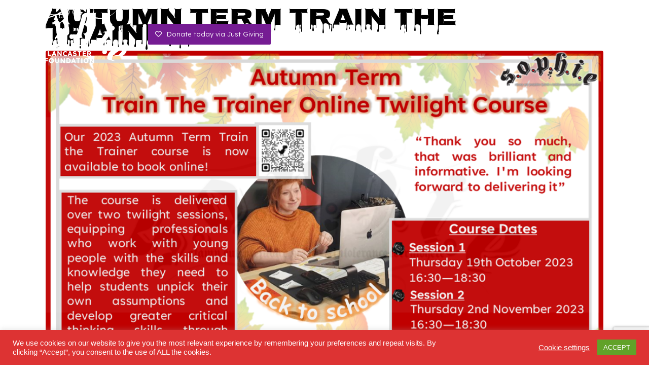

--- FILE ---
content_type: text/html; charset=UTF-8
request_url: https://www.sophielancasterfoundation.com/2023/09/
body_size: 28465
content:
<!DOCTYPE html><html lang="en-GB"><head >	<meta charset="UTF-8" />
	<meta name="viewport" content="width=device-width, initial-scale=1" />
	<meta name='robots' content='noindex, follow' />
	<style>img:is([sizes="auto" i], [sizes^="auto," i]) { contain-intrinsic-size: 3000px 1500px }</style>
	
	<!-- This site is optimized with the Yoast SEO plugin v20.12 - https://yoast.com/wordpress/plugins/seo/ -->
	<title>September 2023 - The Sophie Lancaster Foundation</title><link rel="preload" as="style" href="https://fonts.googleapis.com/css?family=Roboto%3A100%2C100italic%2C200%2C200italic%2C300%2C300italic%2C400%2C400italic%2C500%2C500italic%2C600%2C600italic%2C700%2C700italic%2C800%2C800italic%2C900%2C900italic%7CRoboto%20Slab%3A100%2C100italic%2C200%2C200italic%2C300%2C300italic%2C400%2C400italic%2C500%2C500italic%2C600%2C600italic%2C700%2C700italic%2C800%2C800italic%2C900%2C900italic%7CLexend%3A100%2C100italic%2C200%2C200italic%2C300%2C300italic%2C400%2C400italic%2C500%2C500italic%2C600%2C600italic%2C700%2C700italic%2C800%2C800italic%2C900%2C900italic&#038;display=swap" /><link rel="stylesheet" href="https://fonts.googleapis.com/css?family=Roboto%3A100%2C100italic%2C200%2C200italic%2C300%2C300italic%2C400%2C400italic%2C500%2C500italic%2C600%2C600italic%2C700%2C700italic%2C800%2C800italic%2C900%2C900italic%7CRoboto%20Slab%3A100%2C100italic%2C200%2C200italic%2C300%2C300italic%2C400%2C400italic%2C500%2C500italic%2C600%2C600italic%2C700%2C700italic%2C800%2C800italic%2C900%2C900italic%7CLexend%3A100%2C100italic%2C200%2C200italic%2C300%2C300italic%2C400%2C400italic%2C500%2C500italic%2C600%2C600italic%2C700%2C700italic%2C800%2C800italic%2C900%2C900italic&#038;display=swap" media="print" onload="this.media='all'" /><noscript><link rel="stylesheet" href="https://fonts.googleapis.com/css?family=Roboto%3A100%2C100italic%2C200%2C200italic%2C300%2C300italic%2C400%2C400italic%2C500%2C500italic%2C600%2C600italic%2C700%2C700italic%2C800%2C800italic%2C900%2C900italic%7CRoboto%20Slab%3A100%2C100italic%2C200%2C200italic%2C300%2C300italic%2C400%2C400italic%2C500%2C500italic%2C600%2C600italic%2C700%2C700italic%2C800%2C800italic%2C900%2C900italic%7CLexend%3A100%2C100italic%2C200%2C200italic%2C300%2C300italic%2C400%2C400italic%2C500%2C500italic%2C600%2C600italic%2C700%2C700italic%2C800%2C800italic%2C900%2C900italic&#038;display=swap" /></noscript>
	<meta property="og:locale" content="en_GB" />
	<meta property="og:type" content="website" />
	<meta property="og:title" content="September 2023 - The Sophie Lancaster Foundation" />
	<meta property="og:url" content="https://www.sophielancasterfoundation.com/2023/09/" />
	<meta property="og:site_name" content="The Sophie Lancaster Foundation" />
	<meta name="twitter:card" content="summary_large_image" />
	<script type="application/ld+json" class="yoast-schema-graph">{"@context":"https://schema.org","@graph":[{"@type":"CollectionPage","@id":"https://www.sophielancasterfoundation.com/2023/09/","url":"https://www.sophielancasterfoundation.com/2023/09/","name":"September 2023 - The Sophie Lancaster Foundation","isPartOf":{"@id":"https://www.sophielancasterfoundation.com/#website"},"primaryImageOfPage":{"@id":"https://www.sophielancasterfoundation.com/2023/09/#primaryimage"},"image":{"@id":"https://www.sophielancasterfoundation.com/2023/09/#primaryimage"},"thumbnailUrl":"https://www.sophielancasterfoundation.com/wp-content/uploads/2023/09/MicrosoftTeams-image-7.png","breadcrumb":{"@id":"https://www.sophielancasterfoundation.com/2023/09/#breadcrumb"},"inLanguage":"en-GB"},{"@type":"ImageObject","inLanguage":"en-GB","@id":"https://www.sophielancasterfoundation.com/2023/09/#primaryimage","url":"https://www.sophielancasterfoundation.com/wp-content/uploads/2023/09/MicrosoftTeams-image-7.png","contentUrl":"https://www.sophielancasterfoundation.com/wp-content/uploads/2023/09/MicrosoftTeams-image-7.png","width":1015,"height":615},{"@type":"BreadcrumbList","@id":"https://www.sophielancasterfoundation.com/2023/09/#breadcrumb","itemListElement":[{"@type":"ListItem","position":1,"name":"Home","item":"https://www.sophielancasterfoundation.com/"},{"@type":"ListItem","position":2,"name":"Archives for September 2023"}]},{"@type":"WebSite","@id":"https://www.sophielancasterfoundation.com/#website","url":"https://www.sophielancasterfoundation.com/","name":"The Sophie Lancaster Foundation","description":"","potentialAction":[{"@type":"SearchAction","target":{"@type":"EntryPoint","urlTemplate":"https://www.sophielancasterfoundation.com/?s={search_term_string}"},"query-input":"required name=search_term_string"}],"inLanguage":"en-GB"}]}</script>
	<!-- / Yoast SEO plugin. -->


<link href='https://fonts.gstatic.com' crossorigin rel='preconnect' />
<link rel="alternate" type="application/rss+xml" title="The Sophie Lancaster Foundation &raquo; Feed" href="https://www.sophielancasterfoundation.com/feed/" />
<link rel="alternate" type="application/rss+xml" title="The Sophie Lancaster Foundation &raquo; Comments Feed" href="https://www.sophielancasterfoundation.com/comments/feed/" />
<link rel='stylesheet' id='jupiterx-child-css' href='https://www.sophielancasterfoundation.com/wp-content/themes/jupiterx-child/assets/css/style.css?ver=6.8.3' type='text/css' media='all' />
<style id='wp-emoji-styles-inline-css' type='text/css'>

	img.wp-smiley, img.emoji {
		display: inline !important;
		border: none !important;
		box-shadow: none !important;
		height: 1em !important;
		width: 1em !important;
		margin: 0 0.07em !important;
		vertical-align: -0.1em !important;
		background: none !important;
		padding: 0 !important;
	}
</style>
<link rel='stylesheet' id='wp-block-library-css' href='https://www.sophielancasterfoundation.com/wp-includes/css/dist/block-library/style.min.css?ver=6.8.3' type='text/css' media='all' />
<style id='wp-block-library-theme-inline-css' type='text/css'>
.wp-block-audio :where(figcaption){color:#555;font-size:13px;text-align:center}.is-dark-theme .wp-block-audio :where(figcaption){color:#ffffffa6}.wp-block-audio{margin:0 0 1em}.wp-block-code{border:1px solid #ccc;border-radius:4px;font-family:Menlo,Consolas,monaco,monospace;padding:.8em 1em}.wp-block-embed :where(figcaption){color:#555;font-size:13px;text-align:center}.is-dark-theme .wp-block-embed :where(figcaption){color:#ffffffa6}.wp-block-embed{margin:0 0 1em}.blocks-gallery-caption{color:#555;font-size:13px;text-align:center}.is-dark-theme .blocks-gallery-caption{color:#ffffffa6}:root :where(.wp-block-image figcaption){color:#555;font-size:13px;text-align:center}.is-dark-theme :root :where(.wp-block-image figcaption){color:#ffffffa6}.wp-block-image{margin:0 0 1em}.wp-block-pullquote{border-bottom:4px solid;border-top:4px solid;color:currentColor;margin-bottom:1.75em}.wp-block-pullquote cite,.wp-block-pullquote footer,.wp-block-pullquote__citation{color:currentColor;font-size:.8125em;font-style:normal;text-transform:uppercase}.wp-block-quote{border-left:.25em solid;margin:0 0 1.75em;padding-left:1em}.wp-block-quote cite,.wp-block-quote footer{color:currentColor;font-size:.8125em;font-style:normal;position:relative}.wp-block-quote:where(.has-text-align-right){border-left:none;border-right:.25em solid;padding-left:0;padding-right:1em}.wp-block-quote:where(.has-text-align-center){border:none;padding-left:0}.wp-block-quote.is-large,.wp-block-quote.is-style-large,.wp-block-quote:where(.is-style-plain){border:none}.wp-block-search .wp-block-search__label{font-weight:700}.wp-block-search__button{border:1px solid #ccc;padding:.375em .625em}:where(.wp-block-group.has-background){padding:1.25em 2.375em}.wp-block-separator.has-css-opacity{opacity:.4}.wp-block-separator{border:none;border-bottom:2px solid;margin-left:auto;margin-right:auto}.wp-block-separator.has-alpha-channel-opacity{opacity:1}.wp-block-separator:not(.is-style-wide):not(.is-style-dots){width:100px}.wp-block-separator.has-background:not(.is-style-dots){border-bottom:none;height:1px}.wp-block-separator.has-background:not(.is-style-wide):not(.is-style-dots){height:2px}.wp-block-table{margin:0 0 1em}.wp-block-table td,.wp-block-table th{word-break:normal}.wp-block-table :where(figcaption){color:#555;font-size:13px;text-align:center}.is-dark-theme .wp-block-table :where(figcaption){color:#ffffffa6}.wp-block-video :where(figcaption){color:#555;font-size:13px;text-align:center}.is-dark-theme .wp-block-video :where(figcaption){color:#ffffffa6}.wp-block-video{margin:0 0 1em}:root :where(.wp-block-template-part.has-background){margin-bottom:0;margin-top:0;padding:1.25em 2.375em}
</style>
<style id='classic-theme-styles-inline-css' type='text/css'>
/*! This file is auto-generated */
.wp-block-button__link{color:#fff;background-color:#32373c;border-radius:9999px;box-shadow:none;text-decoration:none;padding:calc(.667em + 2px) calc(1.333em + 2px);font-size:1.125em}.wp-block-file__button{background:#32373c;color:#fff;text-decoration:none}
</style>
<link rel='stylesheet' id='wp-components-css' href='https://www.sophielancasterfoundation.com/wp-includes/css/dist/components/style.min.css?ver=6.8.3' type='text/css' media='all' />
<link rel='stylesheet' id='wp-preferences-css' href='https://www.sophielancasterfoundation.com/wp-includes/css/dist/preferences/style.min.css?ver=6.8.3' type='text/css' media='all' />
<link rel='stylesheet' id='wp-block-editor-css' href='https://www.sophielancasterfoundation.com/wp-includes/css/dist/block-editor/style.min.css?ver=6.8.3' type='text/css' media='all' />
<link rel='stylesheet' id='popup-maker-block-library-style-css' href='https://www.sophielancasterfoundation.com/wp-content/plugins/popup-maker/dist/packages/block-library-style.css?ver=dbea705cfafe089d65f1' type='text/css' media='all' />
<link rel='stylesheet' id='jet-engine-frontend-css' href='https://www.sophielancasterfoundation.com/wp-content/plugins/jet-engine/assets/css/frontend.css?ver=3.2.3.2' type='text/css' media='all' />
<style id='global-styles-inline-css' type='text/css'>
:root{--wp--preset--aspect-ratio--square: 1;--wp--preset--aspect-ratio--4-3: 4/3;--wp--preset--aspect-ratio--3-4: 3/4;--wp--preset--aspect-ratio--3-2: 3/2;--wp--preset--aspect-ratio--2-3: 2/3;--wp--preset--aspect-ratio--16-9: 16/9;--wp--preset--aspect-ratio--9-16: 9/16;--wp--preset--color--black: #000000;--wp--preset--color--cyan-bluish-gray: #abb8c3;--wp--preset--color--white: #ffffff;--wp--preset--color--pale-pink: #f78da7;--wp--preset--color--vivid-red: #cf2e2e;--wp--preset--color--luminous-vivid-orange: #ff6900;--wp--preset--color--luminous-vivid-amber: #fcb900;--wp--preset--color--light-green-cyan: #7bdcb5;--wp--preset--color--vivid-green-cyan: #00d084;--wp--preset--color--pale-cyan-blue: #8ed1fc;--wp--preset--color--vivid-cyan-blue: #0693e3;--wp--preset--color--vivid-purple: #9b51e0;--wp--preset--gradient--vivid-cyan-blue-to-vivid-purple: linear-gradient(135deg,rgba(6,147,227,1) 0%,rgb(155,81,224) 100%);--wp--preset--gradient--light-green-cyan-to-vivid-green-cyan: linear-gradient(135deg,rgb(122,220,180) 0%,rgb(0,208,130) 100%);--wp--preset--gradient--luminous-vivid-amber-to-luminous-vivid-orange: linear-gradient(135deg,rgba(252,185,0,1) 0%,rgba(255,105,0,1) 100%);--wp--preset--gradient--luminous-vivid-orange-to-vivid-red: linear-gradient(135deg,rgba(255,105,0,1) 0%,rgb(207,46,46) 100%);--wp--preset--gradient--very-light-gray-to-cyan-bluish-gray: linear-gradient(135deg,rgb(238,238,238) 0%,rgb(169,184,195) 100%);--wp--preset--gradient--cool-to-warm-spectrum: linear-gradient(135deg,rgb(74,234,220) 0%,rgb(151,120,209) 20%,rgb(207,42,186) 40%,rgb(238,44,130) 60%,rgb(251,105,98) 80%,rgb(254,248,76) 100%);--wp--preset--gradient--blush-light-purple: linear-gradient(135deg,rgb(255,206,236) 0%,rgb(152,150,240) 100%);--wp--preset--gradient--blush-bordeaux: linear-gradient(135deg,rgb(254,205,165) 0%,rgb(254,45,45) 50%,rgb(107,0,62) 100%);--wp--preset--gradient--luminous-dusk: linear-gradient(135deg,rgb(255,203,112) 0%,rgb(199,81,192) 50%,rgb(65,88,208) 100%);--wp--preset--gradient--pale-ocean: linear-gradient(135deg,rgb(255,245,203) 0%,rgb(182,227,212) 50%,rgb(51,167,181) 100%);--wp--preset--gradient--electric-grass: linear-gradient(135deg,rgb(202,248,128) 0%,rgb(113,206,126) 100%);--wp--preset--gradient--midnight: linear-gradient(135deg,rgb(2,3,129) 0%,rgb(40,116,252) 100%);--wp--preset--font-size--small: 13px;--wp--preset--font-size--medium: 20px;--wp--preset--font-size--large: 36px;--wp--preset--font-size--x-large: 42px;--wp--preset--spacing--20: 0.44rem;--wp--preset--spacing--30: 0.67rem;--wp--preset--spacing--40: 1rem;--wp--preset--spacing--50: 1.5rem;--wp--preset--spacing--60: 2.25rem;--wp--preset--spacing--70: 3.38rem;--wp--preset--spacing--80: 5.06rem;--wp--preset--shadow--natural: 6px 6px 9px rgba(0, 0, 0, 0.2);--wp--preset--shadow--deep: 12px 12px 50px rgba(0, 0, 0, 0.4);--wp--preset--shadow--sharp: 6px 6px 0px rgba(0, 0, 0, 0.2);--wp--preset--shadow--outlined: 6px 6px 0px -3px rgba(255, 255, 255, 1), 6px 6px rgba(0, 0, 0, 1);--wp--preset--shadow--crisp: 6px 6px 0px rgba(0, 0, 0, 1);}:where(.is-layout-flex){gap: 0.5em;}:where(.is-layout-grid){gap: 0.5em;}body .is-layout-flex{display: flex;}.is-layout-flex{flex-wrap: wrap;align-items: center;}.is-layout-flex > :is(*, div){margin: 0;}body .is-layout-grid{display: grid;}.is-layout-grid > :is(*, div){margin: 0;}:where(.wp-block-columns.is-layout-flex){gap: 2em;}:where(.wp-block-columns.is-layout-grid){gap: 2em;}:where(.wp-block-post-template.is-layout-flex){gap: 1.25em;}:where(.wp-block-post-template.is-layout-grid){gap: 1.25em;}.has-black-color{color: var(--wp--preset--color--black) !important;}.has-cyan-bluish-gray-color{color: var(--wp--preset--color--cyan-bluish-gray) !important;}.has-white-color{color: var(--wp--preset--color--white) !important;}.has-pale-pink-color{color: var(--wp--preset--color--pale-pink) !important;}.has-vivid-red-color{color: var(--wp--preset--color--vivid-red) !important;}.has-luminous-vivid-orange-color{color: var(--wp--preset--color--luminous-vivid-orange) !important;}.has-luminous-vivid-amber-color{color: var(--wp--preset--color--luminous-vivid-amber) !important;}.has-light-green-cyan-color{color: var(--wp--preset--color--light-green-cyan) !important;}.has-vivid-green-cyan-color{color: var(--wp--preset--color--vivid-green-cyan) !important;}.has-pale-cyan-blue-color{color: var(--wp--preset--color--pale-cyan-blue) !important;}.has-vivid-cyan-blue-color{color: var(--wp--preset--color--vivid-cyan-blue) !important;}.has-vivid-purple-color{color: var(--wp--preset--color--vivid-purple) !important;}.has-black-background-color{background-color: var(--wp--preset--color--black) !important;}.has-cyan-bluish-gray-background-color{background-color: var(--wp--preset--color--cyan-bluish-gray) !important;}.has-white-background-color{background-color: var(--wp--preset--color--white) !important;}.has-pale-pink-background-color{background-color: var(--wp--preset--color--pale-pink) !important;}.has-vivid-red-background-color{background-color: var(--wp--preset--color--vivid-red) !important;}.has-luminous-vivid-orange-background-color{background-color: var(--wp--preset--color--luminous-vivid-orange) !important;}.has-luminous-vivid-amber-background-color{background-color: var(--wp--preset--color--luminous-vivid-amber) !important;}.has-light-green-cyan-background-color{background-color: var(--wp--preset--color--light-green-cyan) !important;}.has-vivid-green-cyan-background-color{background-color: var(--wp--preset--color--vivid-green-cyan) !important;}.has-pale-cyan-blue-background-color{background-color: var(--wp--preset--color--pale-cyan-blue) !important;}.has-vivid-cyan-blue-background-color{background-color: var(--wp--preset--color--vivid-cyan-blue) !important;}.has-vivid-purple-background-color{background-color: var(--wp--preset--color--vivid-purple) !important;}.has-black-border-color{border-color: var(--wp--preset--color--black) !important;}.has-cyan-bluish-gray-border-color{border-color: var(--wp--preset--color--cyan-bluish-gray) !important;}.has-white-border-color{border-color: var(--wp--preset--color--white) !important;}.has-pale-pink-border-color{border-color: var(--wp--preset--color--pale-pink) !important;}.has-vivid-red-border-color{border-color: var(--wp--preset--color--vivid-red) !important;}.has-luminous-vivid-orange-border-color{border-color: var(--wp--preset--color--luminous-vivid-orange) !important;}.has-luminous-vivid-amber-border-color{border-color: var(--wp--preset--color--luminous-vivid-amber) !important;}.has-light-green-cyan-border-color{border-color: var(--wp--preset--color--light-green-cyan) !important;}.has-vivid-green-cyan-border-color{border-color: var(--wp--preset--color--vivid-green-cyan) !important;}.has-pale-cyan-blue-border-color{border-color: var(--wp--preset--color--pale-cyan-blue) !important;}.has-vivid-cyan-blue-border-color{border-color: var(--wp--preset--color--vivid-cyan-blue) !important;}.has-vivid-purple-border-color{border-color: var(--wp--preset--color--vivid-purple) !important;}.has-vivid-cyan-blue-to-vivid-purple-gradient-background{background: var(--wp--preset--gradient--vivid-cyan-blue-to-vivid-purple) !important;}.has-light-green-cyan-to-vivid-green-cyan-gradient-background{background: var(--wp--preset--gradient--light-green-cyan-to-vivid-green-cyan) !important;}.has-luminous-vivid-amber-to-luminous-vivid-orange-gradient-background{background: var(--wp--preset--gradient--luminous-vivid-amber-to-luminous-vivid-orange) !important;}.has-luminous-vivid-orange-to-vivid-red-gradient-background{background: var(--wp--preset--gradient--luminous-vivid-orange-to-vivid-red) !important;}.has-very-light-gray-to-cyan-bluish-gray-gradient-background{background: var(--wp--preset--gradient--very-light-gray-to-cyan-bluish-gray) !important;}.has-cool-to-warm-spectrum-gradient-background{background: var(--wp--preset--gradient--cool-to-warm-spectrum) !important;}.has-blush-light-purple-gradient-background{background: var(--wp--preset--gradient--blush-light-purple) !important;}.has-blush-bordeaux-gradient-background{background: var(--wp--preset--gradient--blush-bordeaux) !important;}.has-luminous-dusk-gradient-background{background: var(--wp--preset--gradient--luminous-dusk) !important;}.has-pale-ocean-gradient-background{background: var(--wp--preset--gradient--pale-ocean) !important;}.has-electric-grass-gradient-background{background: var(--wp--preset--gradient--electric-grass) !important;}.has-midnight-gradient-background{background: var(--wp--preset--gradient--midnight) !important;}.has-small-font-size{font-size: var(--wp--preset--font-size--small) !important;}.has-medium-font-size{font-size: var(--wp--preset--font-size--medium) !important;}.has-large-font-size{font-size: var(--wp--preset--font-size--large) !important;}.has-x-large-font-size{font-size: var(--wp--preset--font-size--x-large) !important;}
:where(.wp-block-post-template.is-layout-flex){gap: 1.25em;}:where(.wp-block-post-template.is-layout-grid){gap: 1.25em;}
:where(.wp-block-columns.is-layout-flex){gap: 2em;}:where(.wp-block-columns.is-layout-grid){gap: 2em;}
:root :where(.wp-block-pullquote){font-size: 1.5em;line-height: 1.6;}
</style>
<link rel='stylesheet' id='cookie-law-info-css' href='https://www.sophielancasterfoundation.com/wp-content/plugins/cookie-law-info/legacy/public/css/cookie-law-info-public.css?ver=3.1.1' type='text/css' media='all' />
<link rel='stylesheet' id='cookie-law-info-gdpr-css' href='https://www.sophielancasterfoundation.com/wp-content/plugins/cookie-law-info/legacy/public/css/cookie-law-info-gdpr.css?ver=3.1.1' type='text/css' media='all' />
<link rel='stylesheet' id='pdf-generator-addon-for-elementor-page-builder-css' href='https://www.sophielancasterfoundation.com/wp-content/plugins/pdf-generator-addon-for-elementor-page-builder/public/css/pdf-generator-addon-for-elementor-page-builder-public.css?ver=1.7.2' type='text/css' media='all' />
<link rel='stylesheet' id='give-styles-css' href='https://www.sophielancasterfoundation.com/wp-content/plugins/give/assets/dist/css/give.css?ver=2.31.0' type='text/css' media='all' />
<link rel='stylesheet' id='give-donation-summary-style-frontend-css' href='https://www.sophielancasterfoundation.com/wp-content/plugins/give/assets/dist/css/give-donation-summary.css?ver=2.31.0' type='text/css' media='all' />
<link rel='stylesheet' id='give-gift-aid-css' href='https://www.sophielancasterfoundation.com/wp-content/plugins/give-gift-aid/assets/css/give-gift-aid-frontend.min.css?ver=1.4.2' type='text/css' media='all' />
<link rel='stylesheet' id='jupiterx-css' href='https://www.sophielancasterfoundation.com/wp-content/uploads/jupiterx/compiler/jupiterx/9e9f481.css?ver=3.4.6' type='text/css' media='all' />
<link rel='stylesheet' id='font-awesome-all-css' href='https://www.sophielancasterfoundation.com/wp-content/plugins/jet-menu/assets/public/lib/font-awesome/css/all.min.css?ver=5.12.0' type='text/css' media='all' />
<link rel='stylesheet' id='font-awesome-v4-shims-css' href='https://www.sophielancasterfoundation.com/wp-content/plugins/jet-menu/assets/public/lib/font-awesome/css/v4-shims.min.css?ver=5.12.0' type='text/css' media='all' />
<link rel='stylesheet' id='jet-menu-public-styles-css' href='https://www.sophielancasterfoundation.com/wp-content/plugins/jet-menu/assets/public/css/public.css?ver=2.4.0' type='text/css' media='all' />
<link rel='stylesheet' id='dflip-icons-style-css' href='https://www.sophielancasterfoundation.com/wp-content/plugins/3d-flipbook-dflip-lite/assets/css/themify-icons.min.css?ver=1.7.35' type='text/css' media='all' />
<link rel='stylesheet' id='dflip-style-css' href='https://www.sophielancasterfoundation.com/wp-content/plugins/3d-flipbook-dflip-lite/assets/css/dflip.min.css?ver=1.7.35' type='text/css' media='all' />
<link rel='stylesheet' id='jupiterx-elements-dynamic-styles-css' href='https://www.sophielancasterfoundation.com/wp-content/uploads/jupiterx/compiler/jupiterx-elements-dynamic-styles/5c55046.css?ver=3.4.6' type='text/css' media='all' />
<link rel='stylesheet' id='fluent-form-styles-css' href='https://www.sophielancasterfoundation.com/wp-content/plugins/fluentform/assets/css/fluent-forms-public.css?ver=5.0.0' type='text/css' media='all' />
<link rel='stylesheet' id='fluentform-public-default-css' href='https://www.sophielancasterfoundation.com/wp-content/plugins/fluentform/assets/css/fluentform-public-default.css?ver=5.0.0' type='text/css' media='all' />
<link rel='stylesheet' id='popup-maker-site-css' href='//www.sophielancasterfoundation.com/wp-content/uploads/pum/pum-site-styles.css?generated=1759760959&#038;ver=1.21.4' type='text/css' media='all' />
<link rel='stylesheet' id='jet-elements-css' href='https://www.sophielancasterfoundation.com/wp-content/plugins/jet-elements/assets/css/jet-elements.css?ver=2.6.12.1' type='text/css' media='all' />
<link rel='stylesheet' id='jet-elements-skin-css' href='https://www.sophielancasterfoundation.com/wp-content/plugins/jet-elements/assets/css/jet-elements-skin.css?ver=2.6.12.1' type='text/css' media='all' />
<link rel='stylesheet' id='elementor-icons-css' href='https://www.sophielancasterfoundation.com/wp-content/plugins/elementor/assets/lib/eicons/css/elementor-icons.min.css?ver=5.18.0' type='text/css' media='all' />
<link rel='stylesheet' id='elementor-frontend-legacy-css' href='https://www.sophielancasterfoundation.com/wp-content/plugins/elementor/assets/css/frontend-legacy.min.css?ver=3.11.0' type='text/css' media='all' />
<link rel='stylesheet' id='elementor-frontend-css' href='https://www.sophielancasterfoundation.com/wp-content/plugins/elementor/assets/css/frontend.min.css?ver=3.11.0' type='text/css' media='all' />
<link rel='stylesheet' id='swiper-css' href='https://www.sophielancasterfoundation.com/wp-content/plugins/elementor/assets/lib/swiper/css/swiper.min.css?ver=5.3.6' type='text/css' media='all' />
<link rel='stylesheet' id='font-awesome-css' href='https://www.sophielancasterfoundation.com/wp-content/plugins/elementor/assets/lib/font-awesome/css/font-awesome.min.css?ver=4.7.0' type='text/css' media='all' />
<link rel='stylesheet' id='jupiterx-core-raven-frontend-css' href='https://www.sophielancasterfoundation.com/wp-content/plugins/jupiterx-core/includes/extensions/raven/assets/css/frontend.min.css?ver=6.8.3' type='text/css' media='all' />
<link rel='stylesheet' id='elementor-post-889-css' href='https://www.sophielancasterfoundation.com/wp-content/uploads/elementor/css/post-889.css?ver=1758787293' type='text/css' media='all' />
<link rel='stylesheet' id='jet-tabs-frontend-css' href='https://www.sophielancasterfoundation.com/wp-content/plugins/jet-tabs/assets/css/jet-tabs-frontend.css?ver=2.1.23' type='text/css' media='all' />
<link rel='stylesheet' id='flatpickr-css' href='https://www.sophielancasterfoundation.com/wp-content/plugins/elementor/assets/lib/flatpickr/flatpickr.min.css?ver=4.1.4' type='text/css' media='all' />
<link rel='stylesheet' id='elementor-post-211-css' href='https://www.sophielancasterfoundation.com/wp-content/uploads/elementor/css/post-211.css?ver=1758799176' type='text/css' media='all' />
<link rel='stylesheet' id='fluentform-elementor-widget-css' href='https://www.sophielancasterfoundation.com/wp-content/plugins/fluentform/assets/css/fluent-forms-elementor-widget.css?ver=5.0.0' type='text/css' media='all' />
<link rel='stylesheet' id='elementor-post-216-css' href='https://www.sophielancasterfoundation.com/wp-content/uploads/elementor/css/post-216.css?ver=1758787295' type='text/css' media='all' />
<link rel='stylesheet' id='elementor-post-220-css' href='https://www.sophielancasterfoundation.com/wp-content/uploads/elementor/css/post-220.css?ver=1758787296' type='text/css' media='all' />

<link rel='stylesheet' id='elementor-icons-shared-0-css' href='https://www.sophielancasterfoundation.com/wp-content/plugins/elementor/assets/lib/font-awesome/css/fontawesome.min.css?ver=5.15.3' type='text/css' media='all' />
<link rel='stylesheet' id='elementor-icons-fa-regular-css' href='https://www.sophielancasterfoundation.com/wp-content/plugins/elementor/assets/lib/font-awesome/css/regular.min.css?ver=5.15.3' type='text/css' media='all' />
<link rel='stylesheet' id='elementor-icons-fa-solid-css' href='https://www.sophielancasterfoundation.com/wp-content/plugins/elementor/assets/lib/font-awesome/css/solid.min.css?ver=5.15.3' type='text/css' media='all' />
<link rel='stylesheet' id='elementor-icons-fa-brands-css' href='https://www.sophielancasterfoundation.com/wp-content/plugins/elementor/assets/lib/font-awesome/css/brands.min.css?ver=5.15.3' type='text/css' media='all' />
<link rel="preconnect" href="https://fonts.gstatic.com/" crossorigin><script type="text/javascript" src="https://www.sophielancasterfoundation.com/wp-includes/js/jquery/jquery.min.js?ver=3.7.1" id="jquery-core-js"></script>
<script type="text/javascript" src="https://www.sophielancasterfoundation.com/wp-includes/js/jquery/jquery-migrate.min.js?ver=3.4.1" id="jquery-migrate-js"></script>
<script type="text/javascript" id="cookie-law-info-js-extra">
/* <![CDATA[ */
var Cli_Data = {"nn_cookie_ids":[],"cookielist":[],"non_necessary_cookies":[],"ccpaEnabled":"","ccpaRegionBased":"","ccpaBarEnabled":"","strictlyEnabled":["necessary","obligatoire"],"ccpaType":"gdpr","js_blocking":"1","custom_integration":"","triggerDomRefresh":"","secure_cookies":""};
var cli_cookiebar_settings = {"animate_speed_hide":"500","animate_speed_show":"500","background":"#dd3333","border":"#b1a6a6c2","border_on":"","button_1_button_colour":"#61a229","button_1_button_hover":"#4e8221","button_1_link_colour":"#fff","button_1_as_button":"1","button_1_new_win":"","button_2_button_colour":"#333","button_2_button_hover":"#292929","button_2_link_colour":"#444","button_2_as_button":"","button_2_hidebar":"","button_3_button_colour":"#3566bb","button_3_button_hover":"#2a5296","button_3_link_colour":"#fff","button_3_as_button":"1","button_3_new_win":"","button_4_button_colour":"#000","button_4_button_hover":"#000000","button_4_link_colour":"#ffffff","button_4_as_button":"","button_7_button_colour":"#61a229","button_7_button_hover":"#4e8221","button_7_link_colour":"#fff","button_7_as_button":"1","button_7_new_win":"","font_family":"inherit","header_fix":"","notify_animate_hide":"1","notify_animate_show":"","notify_div_id":"#cookie-law-info-bar","notify_position_horizontal":"right","notify_position_vertical":"bottom","scroll_close":"","scroll_close_reload":"","accept_close_reload":"","reject_close_reload":"","showagain_tab":"","showagain_background":"#fff","showagain_border":"#000","showagain_div_id":"#cookie-law-info-again","showagain_x_position":"100px","text":"#ffffff","show_once_yn":"","show_once":"10000","logging_on":"","as_popup":"","popup_overlay":"1","bar_heading_text":"","cookie_bar_as":"banner","popup_showagain_position":"bottom-right","widget_position":"left"};
var log_object = {"ajax_url":"https:\/\/www.sophielancasterfoundation.com\/wp-admin\/admin-ajax.php"};
/* ]]> */
</script>
<script type="text/javascript" src="https://www.sophielancasterfoundation.com/wp-content/plugins/cookie-law-info/legacy/public/js/cookie-law-info-public.js?ver=3.1.1" id="cookie-law-info-js"></script>
<script type="text/javascript" id="pdf-generator-addon-for-elementor-page-builder-js-extra">
/* <![CDATA[ */
var rtw_pgaepb_obj = {"ajax_url":"https:\/\/www.sophielancasterfoundation.com\/wp-admin\/admin-ajax.php","some_thing_msg":"Some Thing Went Wrong! Please Try Again"};
/* ]]> */
</script>
<script type="text/javascript" src="https://www.sophielancasterfoundation.com/wp-content/plugins/pdf-generator-addon-for-elementor-page-builder/public/js/pdf-generator-addon-for-elementor-page-builder-public.js?ver=1.7.2" id="pdf-generator-addon-for-elementor-page-builder-js"></script>
<script type="text/javascript" src="https://www.sophielancasterfoundation.com/wp-includes/js/dist/hooks.min.js?ver=4d63a3d491d11ffd8ac6" id="wp-hooks-js"></script>
<script type="text/javascript" src="https://www.sophielancasterfoundation.com/wp-includes/js/dist/i18n.min.js?ver=5e580eb46a90c2b997e6" id="wp-i18n-js"></script>
<script type="text/javascript" id="wp-i18n-js-after">
/* <![CDATA[ */
wp.i18n.setLocaleData( { 'text direction\u0004ltr': [ 'ltr' ] } );
/* ]]> */
</script>
<script type="text/javascript" id="give-js-extra">
/* <![CDATA[ */
var give_global_vars = {"ajaxurl":"https:\/\/www.sophielancasterfoundation.com\/wp-admin\/admin-ajax.php","checkout_nonce":"62d78746af","currency":"GBP","currency_sign":"\u00a3","currency_pos":"before","thousands_separator":",","decimal_separator":".","no_gateway":"Please select a payment method.","bad_minimum":"The minimum custom donation amount for this form is","bad_maximum":"The maximum custom donation amount for this form is","general_loading":"Loading...","purchase_loading":"Please Wait...","textForOverlayScreen":"<h3>Processing...<\/h3><p>This will only take a second!<\/p>","number_decimals":"2","is_test_mode":"","give_version":"2.31.0","magnific_options":{"main_class":"give-modal","close_on_bg_click":false},"form_translation":{"payment-mode":"Please select payment mode.","give_first":"Please enter your first name.","give_last":"Please enter your last name.","give_email":"Please enter a valid email address.","give_user_login":"Invalid email address or username.","give_user_pass":"Enter a password.","give_user_pass_confirm":"Enter the password confirmation.","give_agree_to_terms":"You must agree to the terms and conditions."},"confirm_email_sent_message":"Please check your email and click on the link to access your complete donation history.","ajax_vars":{"ajaxurl":"https:\/\/www.sophielancasterfoundation.com\/wp-admin\/admin-ajax.php","ajaxNonce":"e1c35aaa89","loading":"Loading","select_option":"Please select an option","default_gateway":"paypal","permalinks":"1","number_decimals":2},"cookie_hash":"cb9175294598d01910cf73815d309988","session_nonce_cookie_name":"wp-give_session_reset_nonce_cb9175294598d01910cf73815d309988","session_cookie_name":"wp-give_session_cb9175294598d01910cf73815d309988","delete_session_nonce_cookie":"0"};
var giveApiSettings = {"root":"https:\/\/www.sophielancasterfoundation.com\/wp-json\/give-api\/v2\/","rest_base":"give-api\/v2"};
/* ]]> */
</script>
<script type="text/javascript" id="give-js-translations">
/* <![CDATA[ */
( function( domain, translations ) {
	var localeData = translations.locale_data[ domain ] || translations.locale_data.messages;
	localeData[""].domain = domain;
	wp.i18n.setLocaleData( localeData, domain );
} )( "give", {"translation-revision-date":"2022-07-05 10:37:04+0000","generator":"GlotPress\/4.0.0-alpha.4","domain":"messages","locale_data":{"messages":{"":{"domain":"messages","plural-forms":"nplurals=2; plural=n != 1;","lang":"en_GB"},"Dismiss this notice.":["Dismiss this notice."]}},"comment":{"reference":"assets\/dist\/js\/give.js"}} );
/* ]]> */
</script>
<script type="text/javascript" src="https://www.sophielancasterfoundation.com/wp-content/plugins/give/assets/dist/js/give.js?ver=9ee59fba2e5f9f5d" id="give-js"></script>
<script type="text/javascript" id="give-gift-aid-js-extra">
/* <![CDATA[ */
var give_gift_aid_vars = {"gift_aid_site_url":"https:\/\/www.sophielancasterfoundation.com","gift_aid_base_country":"GB"};
/* ]]> */
</script>
<script type="text/javascript" src="https://www.sophielancasterfoundation.com/wp-content/plugins/give-gift-aid/assets/js/give-gift-aid-frontend.min.js?ver=1.4.2" id="give-gift-aid-js"></script>
<script type="text/javascript" src="https://www.sophielancasterfoundation.com/wp-content/themes/jupiterx/lib/admin/assets/lib/webfont/webfont.min.js?ver=1.6.26" id="jupiterx-webfont-js"></script>
<script type="text/javascript" id="jupiterx-webfont-js-after">
/* <![CDATA[ */
WebFont.load({
				google: {
					families: ['Open Sans:100,200,300,400,500,600,700,800,900,100italic,200italic,300italic,400italic,500italic,600italic,700italic,800italic,900italic','Nosifer:100,200,300,400,500,600,700,800,900,100italic,200italic,300italic,400italic,500italic,600italic,700italic,800italic,900italic:latin,latin-ext,cyrillic-ext,greek-ext,greek,vietnamese,cyrillic','Rajdhani:100,200,300,400,500,600,700,800,900,100italic,200italic,300italic,400italic,500italic,600italic,700italic,800italic,900italic']
				}
			});
/* ]]> */
</script>
<script type="text/javascript" src="https://www.sophielancasterfoundation.com/wp-content/themes/jupiterx/lib/assets/dist/js/utils.min.js?ver=3.4.6" id="jupiterx-utils-js"></script>
<link rel="https://api.w.org/" href="https://www.sophielancasterfoundation.com/wp-json/" /><link rel="EditURI" type="application/rsd+xml" title="RSD" href="https://www.sophielancasterfoundation.com/xmlrpc.php?rsd" />
<meta name="generator" content="WordPress 6.8.3" />
					<style type="text/css" id="cst_font_data">
						@font-face {
	font-family: 'Nosfertau';
	font-weight: 400;
	font-display: auto;
	src: url('https://www.sophielancasterfoundation.com/wp-content/uploads/2020/09/NO.woff2') format('woff2');
}					</style>
				<meta name="generator" content="Give v2.31.0" />
<script data-cfasync="false"> var dFlipLocation = "https://www.sophielancasterfoundation.com/wp-content/plugins/3d-flipbook-dflip-lite/assets/"; var dFlipWPGlobal = {"text":{"toggleSound":"Turn on\/off Sound","toggleThumbnails":"Toggle Thumbnails","toggleOutline":"Toggle Outline\/Bookmark","previousPage":"Previous Page","nextPage":"Next Page","toggleFullscreen":"Toggle Fullscreen","zoomIn":"Zoom In","zoomOut":"Zoom Out","toggleHelp":"Toggle Help","singlePageMode":"Single Page Mode","doublePageMode":"Double Page Mode","downloadPDFFile":"Download PDF File","gotoFirstPage":"Goto First Page","gotoLastPage":"Goto Last Page","share":"Share","mailSubject":"I wanted you to see this FlipBook","mailBody":"Check out this site {{url}}","loading":"DearFlip: Loading "},"moreControls":"download,pageMode,startPage,endPage,sound","hideControls":"","scrollWheel":"true","backgroundColor":"#777","backgroundImage":"","height":"auto","paddingLeft":"20","paddingRight":"20","controlsPosition":"bottom","duration":800,"soundEnable":"true","enableDownload":"true","enableAnnotation":"false","enableAnalytics":"false","webgl":"true","hard":"none","maxTextureSize":"1600","rangeChunkSize":"524288","zoomRatio":1.5,"stiffness":3,"pageMode":"0","singlePageMode":"0","pageSize":"0","autoPlay":"false","autoPlayDuration":5000,"autoPlayStart":"false","linkTarget":"2","sharePrefix":"dearflip-"};</script><meta name="generator" content="Elementor 3.11.0; settings: css_print_method-external, google_font-enabled, font_display-auto">
<style type="text/css">.recentcomments a{display:inline !important;padding:0 !important;margin:0 !important;}</style><link rel="icon" href="https://www.sophielancasterfoundation.com/wp-content/uploads/2025/05/SLF-favicon.svg" sizes="32x32" />
<link rel="icon" href="https://www.sophielancasterfoundation.com/wp-content/uploads/2025/05/SLF-favicon.svg" sizes="192x192" />
<link rel="apple-touch-icon" href="https://www.sophielancasterfoundation.com/wp-content/uploads/2025/05/SLF-favicon.svg" />
<meta name="msapplication-TileImage" content="https://www.sophielancasterfoundation.com/wp-content/uploads/2025/05/SLF-favicon.svg" />
		<style type="text/css" id="wp-custom-css">
			h1, h2, h3, h4, h5, h6 {
    font-weight: normal!important;
}

.jet-menu .top-level-link {
    padding: 10px 8px!important;
}
@media (max-width: 1500px){

.elementor-211 .elementor-element.elementor-element-8a71396 .jet-menu .jet-menu-item .top-level-link {
    font-size: 13px!important;

}
}

@media (max-width: 1380px){

.elementor-211 .elementor-element.elementor-element-8a71396 .jet-menu .jet-menu-item .top-level-link {
    font-size: 12px!important;

}
	.jet-menu .top-level-link {
    padding: 10px 5px!important;
}
}

@media (max-width: 1230px){
	.elementor-widget-jet-mega-menu.elementor-hidden-tablet.elementor-hidden-phone {display: none;}
	.elementor-widget-jet-mega-menu.elementor-hidden-desktop {display: block;}
}
.elementor-16 .elementor-element.elementor-element-c490665 > .elementor-container
{
	max-width: 1200px!important
}

.elementor-heading-title
{
	font-family: nosfertau!important;
}
@media (max-width: 1650px) {
	body .raven-nav-menu-main {display: none;}
	body .raven-breakpoint-tablet .raven-nav-menu-toggle {display: block !important;}
}

.elementor-211 .elementor-element.elementor-element-f712dfc > .elementor-background-overlay
{
	opacity: 0.0!important;
}

/*editor fix*/

.editor-post-title .editor-post-title__input
{
	color: #eee;
}

/*fixed menu fix*/

@media (max-width: 1024px){
.jupiterx-header-stick .jupiterx-site:not(.jupiterx-site-body-border) .jupiterx-header.jupiterx-header-sticky-custom.jupiterx-header-custom>.elementor:first-of-type:not(:last-of-type), .jupiterx-header-stick .jupiterx-site:not(.jupiterx-site-body-border) .jupiterx-header.jupiterx-header-sticky-custom.jupiterx-header-custom>.elementor:not(:first-of-type):not(:last-of-type)
	{
		visibility: visible!important;
		background: #000!important;
	}}
	
/*additional nav fix*/

@media (min-width: 1300px) and (max-width: 9999px)
.elementor .elementor-hidden-tablet{
	.elementor .elementor-hidden-tablet{
		display: none!important;
	}}

.raven-form-success .raven-form-response
{
	background: #2ecc71!important;
	color: #fff!important;
	padding: 20px;
	text-align: center;
}

/* Questionnaire Form Styling */

#fluentform_7 input, #fluentform_7 textarea {
    border-top: 0;
    border-right: 0;
    border-left: 0;
    border-bottom: 1px solid #373F47;
    border-radius: 0;
    padding: 0px 20px 20px 0px;
}

.jupiterx-footer #fluentform_7 input, .jupiterx-footer #fluentform_7 textarea {
    background: transparent;
}

.jupiterx-footer .ff_t_c {
    color: #fff;
}
#fluentform_7 button {
    background: #760000;
    font-size: 16px;
    text-transform: uppercase;
    font-weight: 500;
    padding: 12px 24px;
    border-radius: 0;
}

#fluentform_7 button:hover {
    background: #ff0000;
}		</style>
		<!-- Global site tag (gtag.js) - Google Analytics -->
<script async src="https://www.googletagmanager.com/gtag/js?id=G-YLPRXKXDZM"></script>
<script>
  window.dataLayer = window.dataLayer || [];
  function gtag(){dataLayer.push(arguments);}
  gtag('js', new Date());

  gtag('config', 'G-YLPRXKXDZM');
</script></head><body class="archive date wp-theme-jupiterx wp-child-theme-jupiterx-child no-js jet-desktop-menu-active elementor-default elementor-kit-889 jupiterx-header-sticky jupiterx-header-overlapped jupiterx-header-overlapped-tablet jupiterx-header-overlapped-mobile" itemscope="itemscope" itemtype="http://schema.org/WebPage"><a class="jupiterx-a11y jupiterx-a11y-skip-navigation-link" href="#jupiterx-main">Skip to content</a><div class="jupiterx-site"><header class="jupiterx-header jupiterx-header-custom jupiterx-header-sticky-custom" data-jupiterx-settings="{&quot;breakpoint&quot;:&quot;767.98&quot;,&quot;template&quot;:&quot;211&quot;,&quot;stickyTemplate&quot;:&quot;216&quot;,&quot;behavior&quot;:&quot;sticky&quot;,&quot;offset&quot;:&quot;100&quot;,&quot;overlap&quot;:&quot;desktop,tablet,mobile&quot;}" role="banner" itemscope="itemscope" itemtype="http://schema.org/WPHeader">		<div data-elementor-type="header" data-elementor-id="211" class="elementor elementor-211">
						<div class="elementor-inner">
				<div class="elementor-section-wrap">
									<section class="elementor-section elementor-top-section elementor-element elementor-element-f712dfc elementor-section-full_width elementor-section-height-default elementor-section-height-default" data-id="f712dfc" data-element_type="section" data-settings="{&quot;jet_parallax_layout_list&quot;:[{&quot;jet_parallax_layout_image&quot;:{&quot;url&quot;:&quot;&quot;,&quot;id&quot;:&quot;&quot;,&quot;size&quot;:&quot;&quot;},&quot;_id&quot;:&quot;923e485&quot;,&quot;jet_parallax_layout_speed&quot;:{&quot;unit&quot;:&quot;%&quot;,&quot;size&quot;:&quot;50&quot;,&quot;sizes&quot;:[]},&quot;jet_parallax_layout_bg_x&quot;:&quot;50&quot;,&quot;jet_parallax_layout_bg_y&quot;:&quot;50&quot;,&quot;jet_parallax_layout_image_tablet&quot;:{&quot;url&quot;:&quot;&quot;,&quot;id&quot;:&quot;&quot;,&quot;size&quot;:&quot;&quot;},&quot;jet_parallax_layout_image_mobile&quot;:{&quot;url&quot;:&quot;&quot;,&quot;id&quot;:&quot;&quot;,&quot;size&quot;:&quot;&quot;},&quot;jet_parallax_layout_type&quot;:&quot;scroll&quot;,&quot;jet_parallax_layout_direction&quot;:null,&quot;jet_parallax_layout_fx_direction&quot;:null,&quot;jet_parallax_layout_z_index&quot;:&quot;&quot;,&quot;jet_parallax_layout_bg_x_tablet&quot;:&quot;&quot;,&quot;jet_parallax_layout_bg_x_mobile&quot;:&quot;&quot;,&quot;jet_parallax_layout_bg_y_tablet&quot;:&quot;&quot;,&quot;jet_parallax_layout_bg_y_mobile&quot;:&quot;&quot;,&quot;jet_parallax_layout_bg_size&quot;:&quot;auto&quot;,&quot;jet_parallax_layout_bg_size_tablet&quot;:&quot;&quot;,&quot;jet_parallax_layout_bg_size_mobile&quot;:&quot;&quot;,&quot;jet_parallax_layout_animation_prop&quot;:&quot;transform&quot;,&quot;jet_parallax_layout_on&quot;:[&quot;desktop&quot;,&quot;tablet&quot;]}],&quot;background_background&quot;:&quot;classic&quot;}">
							<div class="elementor-background-overlay"></div>
							<div class="elementor-container elementor-column-gap-no">
							<div class="elementor-row">
					<div class="elementor-column elementor-col-33 elementor-top-column elementor-element elementor-element-4a7f5e5" data-id="4a7f5e5" data-element_type="column">
			<div class="elementor-column-wrap elementor-element-populated">
							<div class="elementor-widget-wrap">
						<div class="elementor-element elementor-element-91cb8fa elementor-widget elementor-widget-raven-site-logo" data-id="91cb8fa" data-element_type="widget" data-widget_type="raven-site-logo.default">
				<div class="elementor-widget-container">
					<div class="raven-widget-wrapper">
			<div class="raven-site-logo raven-site-logo-customizer">
									<a class="raven-site-logo-link" href="https://www.sophielancasterfoundation.com">
								<img src="https://www.sophielancasterfoundation.com/wp-content/uploads/2025/05/SLF-logo-white.png" alt="The Sophie Lancaster Foundation" class="raven-site-logo-desktop raven-site-logo-tablet raven-site-logo-mobile" data-no-lazy="1" />									</a>
							</div>
		</div>
				</div>
				</div>
						</div>
					</div>
		</div>
				<div class="elementor-column elementor-col-33 elementor-top-column elementor-element elementor-element-c765c04" data-id="c765c04" data-element_type="column">
			<div class="elementor-column-wrap elementor-element-populated">
							<div class="elementor-widget-wrap">
						<div class="elementor-element elementor-element-eef9bf0 elementor-align-center elementor-widget elementor-widget-button" data-id="eef9bf0" data-element_type="widget" data-widget_type="button.default">
				<div class="elementor-widget-container">
					<div class="elementor-button-wrapper">
			<a href="https://www.justgiving.com/thesophielancasterfoundation" class="elementor-button-link elementor-button elementor-size-xs" role="button">
						<span class="elementor-button-content-wrapper">
							<span class="elementor-button-icon elementor-align-icon-left">
				<i aria-hidden="true" class="far fa-heart"></i>			</span>
						<span class="elementor-button-text">Donate today via Just Giving</span>
		</span>
					</a>
		</div>
				</div>
				</div>
						</div>
					</div>
		</div>
				<div class="elementor-column elementor-col-33 elementor-top-column elementor-element elementor-element-ef98950 raven-column-flex-end raven-column-flex-horizontal" data-id="ef98950" data-element_type="column" data-settings="{&quot;background_background&quot;:&quot;classic&quot;}">
			<div class="elementor-column-wrap elementor-element-populated">
							<div class="elementor-widget-wrap">
						<div class="elementor-element elementor-element-8a71396 elementor-hidden-tablet elementor-hidden-phone elementor-widget elementor-widget-jet-mega-menu" data-id="8a71396" data-element_type="widget" data-widget_type="jet-mega-menu.default">
				<div class="elementor-widget-container">
			<div class="menu-sophie-lancaster-foundation-main-container"><div class="jet-menu-container"><div class="jet-menu-inner"><ul class="jet-menu jet-menu--animation-type-none"><li id="jet-menu-item-825" class="jet-menu-item jet-menu-item-type-post_type jet-menu-item-object-page jet-menu-item-home jet-no-roll-up jet-simple-menu-item jet-regular-item jet-menu-item-825"><a href="https://www.sophielancasterfoundation.com/" class="top-level-link"><div class="jet-menu-item-wrapper"><div class="jet-menu-title">Home</div></div></a></li>
<li id="jet-menu-item-987" class="jet-menu-item jet-menu-item-type-post_type jet-menu-item-object-page jet-menu-item-has-children jet-no-roll-up jet-simple-menu-item jet-regular-item jet-menu-item-987"><a href="https://www.sophielancasterfoundation.com/about-us/" class="top-level-link"><div class="jet-menu-item-wrapper"><div class="jet-menu-title">About Us</div></div></a>
<ul  class="jet-sub-menu">
	<li id="jet-menu-item-1343" class="jet-menu-item jet-menu-item-type-post_type jet-menu-item-object-page jet-no-roll-up jet-simple-menu-item jet-regular-item jet-menu-item-1343 jet-sub-menu-item"><a href="https://www.sophielancasterfoundation.com/about-us/staff-patrons/" class="sub-level-link"><div class="jet-menu-item-wrapper"><div class="jet-menu-title">Our Staff</div></div></a></li>
	<li id="jet-menu-item-3110" class="jet-menu-item jet-menu-item-type-post_type jet-menu-item-object-page jet-no-roll-up jet-simple-menu-item jet-regular-item jet-menu-item-3110 jet-sub-menu-item"><a href="https://www.sophielancasterfoundation.com/about-us/ambassadors/" class="sub-level-link"><div class="jet-menu-item-wrapper"><div class="jet-menu-title">Our Ambassadors</div></div></a></li>
	<li id="jet-menu-item-3111" class="jet-menu-item jet-menu-item-type-post_type jet-menu-item-object-page jet-no-roll-up jet-simple-menu-item jet-regular-item jet-menu-item-3111 jet-sub-menu-item"><a href="https://www.sophielancasterfoundation.com/about-us/trustees/" class="sub-level-link"><div class="jet-menu-item-wrapper"><div class="jet-menu-title">Our Trustees</div></div></a></li>
	<li id="jet-menu-item-1342" class="jet-menu-item jet-menu-item-type-post_type jet-menu-item-object-page jet-no-roll-up jet-simple-menu-item jet-regular-item jet-menu-item-1342 jet-sub-menu-item"><a href="https://www.sophielancasterfoundation.com/about-us/our-patrons/" class="sub-level-link"><div class="jet-menu-item-wrapper"><div class="jet-menu-title">Our Patrons</div></div></a></li>
	<li id="jet-menu-item-2624" class="jet-menu-item jet-menu-item-type-post_type jet-menu-item-object-page jet-no-roll-up jet-simple-menu-item jet-regular-item jet-menu-item-2624 jet-sub-menu-item"><a href="https://www.sophielancasterfoundation.com/loveandlight/" class="sub-level-link"><div class="jet-menu-item-wrapper"><div class="jet-menu-title">Sylvia Tribute</div></div></a></li>
	<li id="jet-menu-item-1372" class="jet-menu-item jet-menu-item-type-post_type jet-menu-item-object-page jet-no-roll-up jet-simple-menu-item jet-regular-item jet-menu-item-1372 jet-sub-menu-item"><a href="https://www.sophielancasterfoundation.com/about-us/slf-timeline/" class="sub-level-link"><div class="jet-menu-item-wrapper"><div class="jet-menu-title">SLF Timeline</div></div></a></li>
	<li id="jet-menu-item-1344" class="jet-menu-item jet-menu-item-type-post_type jet-menu-item-object-page jet-no-roll-up jet-simple-menu-item jet-regular-item jet-menu-item-1344 jet-sub-menu-item"><a href="https://www.sophielancasterfoundation.com/media-link/" class="sub-level-link"><div class="jet-menu-item-wrapper"><div class="jet-menu-title">Media</div></div></a></li>
	<li id="jet-menu-item-1816" class="jet-menu-item jet-menu-item-type-post_type jet-menu-item-object-page jet-no-roll-up jet-simple-menu-item jet-regular-item jet-menu-item-1816 jet-sub-menu-item"><a href="https://www.sophielancasterfoundation.com/news/" class="sub-level-link"><div class="jet-menu-item-wrapper"><div class="jet-menu-title">News</div></div></a></li>
</ul>
</li>
<li id="jet-menu-item-2663" class="jet-menu-item jet-menu-item-type-post_type jet-menu-item-object-page jet-menu-item-has-children jet-no-roll-up jet-simple-menu-item jet-regular-item jet-menu-item-2663"><a href="https://www.sophielancasterfoundation.com/hate-crimes/" class="top-level-link"><div class="jet-menu-item-wrapper"><div class="jet-menu-title">Hate Crime</div></div></a>
<ul  class="jet-sub-menu">
	<li id="jet-menu-item-5325" class="jet-menu-item jet-menu-item-type-post_type jet-menu-item-object-page jet-no-roll-up jet-simple-menu-item jet-regular-item jet-menu-item-5325 jet-sub-menu-item"><a href="https://www.sophielancasterfoundation.com/hate-crimes/alternative-communities-together-act-project-by-s-o-p-h-i-e/" class="sub-level-link"><div class="jet-menu-item-wrapper"><div class="jet-menu-title">ACT Project</div></div></a></li>
</ul>
</li>
<li id="jet-menu-item-1346" class="jet-menu-item jet-menu-item-type-post_type jet-menu-item-object-page jet-menu-item-has-children jet-no-roll-up jet-simple-menu-item jet-regular-item jet-menu-item-1346"><a href="https://www.sophielancasterfoundation.com/education/" class="top-level-link"><div class="jet-menu-item-wrapper"><div class="jet-menu-title">Education</div></div></a>
<ul  class="jet-sub-menu">
	<li id="jet-menu-item-1348" class="jet-menu-item jet-menu-item-type-post_type jet-menu-item-object-page jet-no-roll-up jet-simple-menu-item jet-regular-item jet-menu-item-1348 jet-sub-menu-item"><a href="https://www.sophielancasterfoundation.com/education/primary-education/" class="sub-level-link"><div class="jet-menu-item-wrapper"><div class="jet-menu-title">Primary Education</div></div></a></li>
	<li id="jet-menu-item-1349" class="jet-menu-item jet-menu-item-type-post_type jet-menu-item-object-page jet-no-roll-up jet-simple-menu-item jet-regular-item jet-menu-item-1349 jet-sub-menu-item"><a href="https://www.sophielancasterfoundation.com/education/secondary-education/" class="sub-level-link"><div class="jet-menu-item-wrapper"><div class="jet-menu-title">Secondary Education</div></div></a></li>
	<li id="jet-menu-item-1347" class="jet-menu-item jet-menu-item-type-post_type jet-menu-item-object-page jet-no-roll-up jet-simple-menu-item jet-regular-item jet-menu-item-1347 jet-sub-menu-item"><a href="https://www.sophielancasterfoundation.com/education/16plus-education/" class="sub-level-link"><div class="jet-menu-item-wrapper"><div class="jet-menu-title">16+ Education</div></div></a></li>
	<li id="jet-menu-item-1351" class="jet-menu-item jet-menu-item-type-post_type jet-menu-item-object-page jet-no-roll-up jet-simple-menu-item jet-regular-item jet-menu-item-1351 jet-sub-menu-item"><a href="https://www.sophielancasterfoundation.com/black-roses/" class="sub-level-link"><div class="jet-menu-item-wrapper"><div class="jet-menu-title">Black Roses</div></div></a></li>
</ul>
</li>
<li id="jet-menu-item-1350" class="jet-menu-item jet-menu-item-type-post_type jet-menu-item-object-page jet-no-roll-up jet-simple-menu-item jet-regular-item jet-menu-item-1350"><a href="https://www.sophielancasterfoundation.com/training/" class="top-level-link"><div class="jet-menu-item-wrapper"><div class="jet-menu-title">Training</div></div></a></li>
<li id="jet-menu-item-2509" class="jet-menu-item jet-menu-item-type-post_type jet-menu-item-object-page jet-no-roll-up jet-simple-menu-item jet-regular-item jet-menu-item-2509"><a href="https://www.sophielancasterfoundation.com/festivals/" class="top-level-link"><div class="jet-menu-item-wrapper"><div class="jet-menu-title">Festivals</div></div></a></li>
<li id="jet-menu-item-2518" class="jet-menu-item jet-menu-item-type-post_type jet-menu-item-object-page jet-menu-item-has-children jet-no-roll-up jet-simple-menu-item jet-regular-item jet-menu-item-2518"><a href="https://www.sophielancasterfoundation.com/support/" class="top-level-link"><div class="jet-menu-item-wrapper"><div class="jet-menu-title">Support</div></div></a>
<ul  class="jet-sub-menu">
	<li id="jet-menu-item-4090" class="jet-menu-item jet-menu-item-type-post_type jet-menu-item-object-page jet-no-roll-up jet-simple-menu-item jet-regular-item jet-menu-item-4090 jet-sub-menu-item"><a href="https://www.sophielancasterfoundation.com/in-memoriam/" class="sub-level-link"><div class="jet-menu-item-wrapper"><div class="jet-menu-title">In Memoriam</div></div></a></li>
	<li id="jet-menu-item-4505" class="jet-menu-item jet-menu-item-type-post_type jet-menu-item-object-page jet-no-roll-up jet-simple-menu-item jet-regular-item jet-menu-item-4505 jet-sub-menu-item"><a href="https://www.sophielancasterfoundation.com/support/how-we-use-your-donation/" class="sub-level-link"><div class="jet-menu-item-wrapper"><div class="jet-menu-title">How We Use Your Donation</div></div></a></li>
</ul>
</li>
<li id="jet-menu-item-5107" class="jet-menu-item jet-menu-item-type-custom jet-menu-item-object-custom jet-no-roll-up jet-simple-menu-item jet-regular-item jet-menu-item-5107"><a href="https://eyesoremerch.com/sophielancasterfoundation/" class="top-level-link"><div class="jet-menu-item-wrapper"><div class="jet-menu-title">Store</div></div></a></li>
<li id="jet-menu-item-1353" class="jet-menu-item jet-menu-item-type-post_type jet-menu-item-object-page jet-no-roll-up jet-simple-menu-item jet-regular-item jet-menu-item-1353"><a href="https://www.sophielancasterfoundation.com/contact-us/" class="top-level-link"><div class="jet-menu-item-wrapper"><div class="jet-menu-title">Contact</div></div></a></li>
</ul></div></div></div>		</div>
				</div>
				<div class="elementor-element elementor-element-07e5953 elementor-hidden-desktop elementor-widget elementor-widget-jet-mega-menu" data-id="07e5953" data-element_type="widget" data-widget_type="jet-mega-menu.default">
				<div class="elementor-widget-container">
			<div  id="jet-mobile-menu-6972a359ac67d" class="jet-mobile-menu jet-mobile-menu--location-wp-nav" data-menu-id="69" data-menu-options="{&quot;menuUniqId&quot;:&quot;6972a359ac67d&quot;,&quot;menuId&quot;:&quot;69&quot;,&quot;mobileMenuId&quot;:false,&quot;location&quot;:&quot;wp-nav&quot;,&quot;menuLocation&quot;:false,&quot;menuLayout&quot;:&quot;slide-out&quot;,&quot;togglePosition&quot;:&quot;default&quot;,&quot;menuPosition&quot;:&quot;right&quot;,&quot;headerTemplate&quot;:&quot;&quot;,&quot;beforeTemplate&quot;:&quot;&quot;,&quot;afterTemplate&quot;:&quot;&quot;,&quot;useBreadcrumb&quot;:true,&quot;breadcrumbPath&quot;:&quot;full&quot;,&quot;toggleText&quot;:&quot;&quot;,&quot;toggleLoader&quot;:true,&quot;backText&quot;:&quot;&quot;,&quot;itemIconVisible&quot;:true,&quot;itemBadgeVisible&quot;:false,&quot;itemDescVisible&quot;:false,&quot;loaderColor&quot;:&quot;#3a3a3a&quot;,&quot;subTrigger&quot;:&quot;submarker&quot;,&quot;subOpenLayout&quot;:&quot;slide-in&quot;,&quot;closeAfterNavigate&quot;:false}">
			<mobile-menu></mobile-menu><div class="jet-mobile-menu__refs"><div ref="toggleClosedIcon"><i class="fas fa-bars"></i></div><div ref="toggleOpenedIcon"><i class="fas fa-times"></i></div><div ref="closeIcon"><i class="fas fa-times"></i></div><div ref="backIcon"><i class="fas fa-angle-left"></i></div><div ref="dropdownIcon"><i class="fas fa-angle-right"></i></div><div ref="dropdownOpenedIcon"><i class="fas fa-angle-down"></i></div><div ref="breadcrumbIcon"><i class="fas fa-angle-right"></i></div></div></div><script id="jetMenuMobileWidgetRenderData6972a359ac67d" type="text/javascript">
            window.jetMenuMobileWidgetRenderData6972a359ac67d={"items":{"item-825":{"id":"item-825","name":"Home","attrTitle":false,"description":"","url":"https:\/\/www.sophielancasterfoundation.com\/","target":false,"xfn":false,"itemParent":false,"itemId":825,"megaTemplateId":false,"megaContent":false,"megaContentType":"default","open":false,"badgeContent":false,"itemIcon":"","classes":[""]},"item-987":{"id":"item-987","name":"About Us","attrTitle":false,"description":"","url":"https:\/\/www.sophielancasterfoundation.com\/about-us\/","target":false,"xfn":false,"itemParent":false,"itemId":987,"megaTemplateId":false,"megaContent":false,"megaContentType":"default","open":false,"badgeContent":false,"itemIcon":"","classes":[""],"children":{"item-1343":{"id":"item-1343","name":"Our Staff","attrTitle":false,"description":"","url":"https:\/\/www.sophielancasterfoundation.com\/about-us\/staff-patrons\/","target":false,"xfn":false,"itemParent":"item-987","itemId":1343,"megaTemplateId":false,"megaContent":false,"megaContentType":"default","open":false,"badgeContent":false,"itemIcon":"","classes":[""]},"item-3110":{"id":"item-3110","name":"Our Ambassadors","attrTitle":false,"description":"","url":"https:\/\/www.sophielancasterfoundation.com\/about-us\/ambassadors\/","target":false,"xfn":false,"itemParent":"item-987","itemId":3110,"megaTemplateId":false,"megaContent":false,"megaContentType":"default","open":false,"badgeContent":false,"itemIcon":"","classes":[""]},"item-3111":{"id":"item-3111","name":"Our Trustees","attrTitle":false,"description":"","url":"https:\/\/www.sophielancasterfoundation.com\/about-us\/trustees\/","target":false,"xfn":false,"itemParent":"item-987","itemId":3111,"megaTemplateId":false,"megaContent":false,"megaContentType":"default","open":false,"badgeContent":false,"itemIcon":"","classes":[""]},"item-1342":{"id":"item-1342","name":"Our Patrons","attrTitle":false,"description":"","url":"https:\/\/www.sophielancasterfoundation.com\/about-us\/our-patrons\/","target":false,"xfn":false,"itemParent":"item-987","itemId":1342,"megaTemplateId":false,"megaContent":false,"megaContentType":"default","open":false,"badgeContent":false,"itemIcon":"","classes":[""]},"item-2624":{"id":"item-2624","name":"Sylvia Tribute","attrTitle":false,"description":"","url":"https:\/\/www.sophielancasterfoundation.com\/loveandlight\/","target":false,"xfn":false,"itemParent":"item-987","itemId":2624,"megaTemplateId":false,"megaContent":false,"megaContentType":"default","open":false,"badgeContent":false,"itemIcon":"","classes":[""]},"item-1372":{"id":"item-1372","name":"SLF Timeline","attrTitle":false,"description":"","url":"https:\/\/www.sophielancasterfoundation.com\/about-us\/slf-timeline\/","target":false,"xfn":false,"itemParent":"item-987","itemId":1372,"megaTemplateId":false,"megaContent":false,"megaContentType":"default","open":false,"badgeContent":false,"itemIcon":"","classes":[""]},"item-1344":{"id":"item-1344","name":"Media","attrTitle":false,"description":"","url":"https:\/\/www.sophielancasterfoundation.com\/media-link\/","target":false,"xfn":false,"itemParent":"item-987","itemId":1344,"megaTemplateId":false,"megaContent":false,"megaContentType":"default","open":false,"badgeContent":false,"itemIcon":"","classes":[""]},"item-1816":{"id":"item-1816","name":"News","attrTitle":false,"description":"","url":"https:\/\/www.sophielancasterfoundation.com\/news\/","target":false,"xfn":false,"itemParent":"item-987","itemId":1816,"megaTemplateId":false,"megaContent":false,"megaContentType":"default","open":false,"badgeContent":false,"itemIcon":"","classes":[""]}}},"item-2663":{"id":"item-2663","name":"Hate Crime","attrTitle":false,"description":"","url":"https:\/\/www.sophielancasterfoundation.com\/hate-crimes\/","target":false,"xfn":false,"itemParent":false,"itemId":2663,"megaTemplateId":false,"megaContent":false,"megaContentType":"default","open":false,"badgeContent":false,"itemIcon":"","classes":[""],"children":{"item-5325":{"id":"item-5325","name":"ACT Project","attrTitle":false,"description":"","url":"https:\/\/www.sophielancasterfoundation.com\/hate-crimes\/alternative-communities-together-act-project-by-s-o-p-h-i-e\/","target":false,"xfn":false,"itemParent":"item-2663","itemId":5325,"megaTemplateId":false,"megaContent":false,"megaContentType":"default","open":false,"badgeContent":false,"itemIcon":"","classes":[""]}}},"item-1346":{"id":"item-1346","name":"Education","attrTitle":false,"description":"","url":"https:\/\/www.sophielancasterfoundation.com\/education\/","target":false,"xfn":false,"itemParent":false,"itemId":1346,"megaTemplateId":false,"megaContent":false,"megaContentType":"default","open":false,"badgeContent":false,"itemIcon":"","classes":[""],"children":{"item-1348":{"id":"item-1348","name":"Primary Education","attrTitle":false,"description":"","url":"https:\/\/www.sophielancasterfoundation.com\/education\/primary-education\/","target":false,"xfn":false,"itemParent":"item-1346","itemId":1348,"megaTemplateId":false,"megaContent":false,"megaContentType":"default","open":false,"badgeContent":false,"itemIcon":"","classes":[""]},"item-1349":{"id":"item-1349","name":"Secondary Education","attrTitle":false,"description":"","url":"https:\/\/www.sophielancasterfoundation.com\/education\/secondary-education\/","target":false,"xfn":false,"itemParent":"item-1346","itemId":1349,"megaTemplateId":false,"megaContent":false,"megaContentType":"default","open":false,"badgeContent":false,"itemIcon":"","classes":[""]},"item-1347":{"id":"item-1347","name":"16+ Education","attrTitle":false,"description":"","url":"https:\/\/www.sophielancasterfoundation.com\/education\/16plus-education\/","target":false,"xfn":false,"itemParent":"item-1346","itemId":1347,"megaTemplateId":false,"megaContent":false,"megaContentType":"default","open":false,"badgeContent":false,"itemIcon":"","classes":[""]},"item-1351":{"id":"item-1351","name":"Black Roses","attrTitle":false,"description":"","url":"https:\/\/www.sophielancasterfoundation.com\/black-roses\/","target":false,"xfn":false,"itemParent":"item-1346","itemId":1351,"megaTemplateId":false,"megaContent":false,"megaContentType":"default","open":false,"badgeContent":false,"itemIcon":"","classes":[""]}}},"item-1350":{"id":"item-1350","name":"Training","attrTitle":false,"description":"","url":"https:\/\/www.sophielancasterfoundation.com\/training\/","target":false,"xfn":false,"itemParent":false,"itemId":1350,"megaTemplateId":false,"megaContent":false,"megaContentType":"default","open":false,"badgeContent":false,"itemIcon":"","classes":[""]},"item-2509":{"id":"item-2509","name":"Festivals","attrTitle":false,"description":"","url":"https:\/\/www.sophielancasterfoundation.com\/festivals\/","target":false,"xfn":false,"itemParent":false,"itemId":2509,"megaTemplateId":false,"megaContent":false,"megaContentType":"default","open":false,"badgeContent":false,"itemIcon":"","classes":[""]},"item-2518":{"id":"item-2518","name":"Support","attrTitle":false,"description":"","url":"https:\/\/www.sophielancasterfoundation.com\/support\/","target":false,"xfn":false,"itemParent":false,"itemId":2518,"megaTemplateId":false,"megaContent":false,"megaContentType":"default","open":false,"badgeContent":false,"itemIcon":"","classes":[""],"children":{"item-4090":{"id":"item-4090","name":"In Memoriam","attrTitle":false,"description":"","url":"https:\/\/www.sophielancasterfoundation.com\/in-memoriam\/","target":false,"xfn":false,"itemParent":"item-2518","itemId":4090,"megaTemplateId":false,"megaContent":false,"megaContentType":"default","open":false,"badgeContent":false,"itemIcon":"","classes":[""]},"item-4505":{"id":"item-4505","name":"How We Use Your Donation","attrTitle":false,"description":"","url":"https:\/\/www.sophielancasterfoundation.com\/support\/how-we-use-your-donation\/","target":false,"xfn":false,"itemParent":"item-2518","itemId":4505,"megaTemplateId":false,"megaContent":false,"megaContentType":"default","open":false,"badgeContent":false,"itemIcon":"","classes":[""]}}},"item-5107":{"id":"item-5107","name":"Store","attrTitle":false,"description":"","url":"https:\/\/eyesoremerch.com\/sophielancasterfoundation\/","target":false,"xfn":false,"itemParent":false,"itemId":5107,"megaTemplateId":false,"megaContent":false,"megaContentType":"default","open":false,"badgeContent":false,"itemIcon":"","classes":[""]},"item-1353":{"id":"item-1353","name":"Contact","attrTitle":false,"description":"","url":"https:\/\/www.sophielancasterfoundation.com\/contact-us\/","target":false,"xfn":false,"itemParent":false,"itemId":1353,"megaTemplateId":false,"megaContent":false,"megaContentType":"default","open":false,"badgeContent":false,"itemIcon":"","classes":[""]}}};
        </script>		</div>
				</div>
						</div>
					</div>
		</div>
								</div>
					</div>
		</section>
									</div>
			</div>
					</div>
				<div data-elementor-type="header" data-elementor-id="216" class="elementor elementor-216">
						<div class="elementor-inner">
				<div class="elementor-section-wrap">
									<section class="elementor-section elementor-top-section elementor-element elementor-element-79b750c elementor-section-full_width elementor-section-height-default elementor-section-height-default" data-id="79b750c" data-element_type="section" data-settings="{&quot;jet_parallax_layout_list&quot;:[{&quot;jet_parallax_layout_image&quot;:{&quot;url&quot;:&quot;&quot;,&quot;id&quot;:&quot;&quot;,&quot;size&quot;:&quot;&quot;},&quot;_id&quot;:&quot;923e485&quot;,&quot;jet_parallax_layout_speed&quot;:{&quot;unit&quot;:&quot;%&quot;,&quot;size&quot;:&quot;50&quot;,&quot;sizes&quot;:[]},&quot;jet_parallax_layout_bg_x&quot;:&quot;50&quot;,&quot;jet_parallax_layout_bg_y&quot;:&quot;50&quot;,&quot;jet_parallax_layout_image_tablet&quot;:{&quot;url&quot;:&quot;&quot;,&quot;id&quot;:&quot;&quot;,&quot;size&quot;:&quot;&quot;},&quot;jet_parallax_layout_image_mobile&quot;:{&quot;url&quot;:&quot;&quot;,&quot;id&quot;:&quot;&quot;,&quot;size&quot;:&quot;&quot;},&quot;jet_parallax_layout_type&quot;:&quot;scroll&quot;,&quot;jet_parallax_layout_direction&quot;:null,&quot;jet_parallax_layout_fx_direction&quot;:null,&quot;jet_parallax_layout_z_index&quot;:&quot;&quot;,&quot;jet_parallax_layout_bg_x_tablet&quot;:&quot;&quot;,&quot;jet_parallax_layout_bg_x_mobile&quot;:&quot;&quot;,&quot;jet_parallax_layout_bg_y_tablet&quot;:&quot;&quot;,&quot;jet_parallax_layout_bg_y_mobile&quot;:&quot;&quot;,&quot;jet_parallax_layout_bg_size&quot;:&quot;auto&quot;,&quot;jet_parallax_layout_bg_size_tablet&quot;:&quot;&quot;,&quot;jet_parallax_layout_bg_size_mobile&quot;:&quot;&quot;,&quot;jet_parallax_layout_animation_prop&quot;:&quot;transform&quot;,&quot;jet_parallax_layout_on&quot;:[&quot;desktop&quot;,&quot;tablet&quot;]}],&quot;background_background&quot;:&quot;classic&quot;}">
							<div class="elementor-background-overlay"></div>
							<div class="elementor-container elementor-column-gap-no">
							<div class="elementor-row">
					<div class="elementor-column elementor-col-33 elementor-top-column elementor-element elementor-element-7fe3069" data-id="7fe3069" data-element_type="column">
			<div class="elementor-column-wrap elementor-element-populated">
							<div class="elementor-widget-wrap">
						<div class="elementor-element elementor-element-f4b369e elementor-widget elementor-widget-raven-site-logo" data-id="f4b369e" data-element_type="widget" data-widget_type="raven-site-logo.default">
				<div class="elementor-widget-container">
					<div class="raven-widget-wrapper">
			<div class="raven-site-logo raven-site-logo-customizer">
									<a class="raven-site-logo-link" href="https://www.sophielancasterfoundation.com">
								<img src="https://www.sophielancasterfoundation.com/wp-content/uploads/2025/05/SLF-logo-white.png" alt="The Sophie Lancaster Foundation" class="raven-site-logo-desktop raven-site-logo-tablet raven-site-logo-mobile" data-no-lazy="1" />									</a>
							</div>
		</div>
				</div>
				</div>
						</div>
					</div>
		</div>
				<div class="elementor-column elementor-col-33 elementor-top-column elementor-element elementor-element-35fde97" data-id="35fde97" data-element_type="column">
			<div class="elementor-column-wrap elementor-element-populated">
							<div class="elementor-widget-wrap">
						<div class="elementor-element elementor-element-e288a81 elementor-align-center elementor-widget elementor-widget-button" data-id="e288a81" data-element_type="widget" data-widget_type="button.default">
				<div class="elementor-widget-container">
					<div class="elementor-button-wrapper">
			<a href="https://www.justgiving.com/thesophielancasterfoundation" class="elementor-button-link elementor-button elementor-size-xs" role="button">
						<span class="elementor-button-content-wrapper">
							<span class="elementor-button-icon elementor-align-icon-left">
				<i aria-hidden="true" class="far fa-heart"></i>			</span>
						<span class="elementor-button-text">Donate today via Just Giving</span>
		</span>
					</a>
		</div>
				</div>
				</div>
						</div>
					</div>
		</div>
				<div class="elementor-column elementor-col-33 elementor-top-column elementor-element elementor-element-0b8668d raven-column-flex-end raven-column-flex-horizontal" data-id="0b8668d" data-element_type="column" data-settings="{&quot;background_background&quot;:&quot;classic&quot;}">
			<div class="elementor-column-wrap elementor-element-populated">
							<div class="elementor-widget-wrap">
						<div class="elementor-element elementor-element-00afa3d elementor-hidden-tablet elementor-hidden-phone elementor-widget elementor-widget-jet-mega-menu" data-id="00afa3d" data-element_type="widget" data-widget_type="jet-mega-menu.default">
				<div class="elementor-widget-container">
			<div class="menu-sophie-lancaster-foundation-main-container"><div class="jet-menu-container"><div class="jet-menu-inner"><ul class="jet-menu jet-menu--animation-type-none"><li class="jet-menu-item jet-menu-item-type-post_type jet-menu-item-object-page jet-menu-item-home jet-no-roll-up jet-simple-menu-item jet-regular-item jet-menu-item-825"><a href="https://www.sophielancasterfoundation.com/" class="top-level-link"><div class="jet-menu-item-wrapper"><div class="jet-menu-title">Home</div></div></a></li>
<li class="jet-menu-item jet-menu-item-type-post_type jet-menu-item-object-page jet-menu-item-has-children jet-no-roll-up jet-simple-menu-item jet-regular-item jet-menu-item-987"><a href="https://www.sophielancasterfoundation.com/about-us/" class="top-level-link"><div class="jet-menu-item-wrapper"><div class="jet-menu-title">About Us</div></div></a>
<ul  class="jet-sub-menu">
	<li class="jet-menu-item jet-menu-item-type-post_type jet-menu-item-object-page jet-no-roll-up jet-simple-menu-item jet-regular-item jet-menu-item-1343 jet-sub-menu-item"><a href="https://www.sophielancasterfoundation.com/about-us/staff-patrons/" class="sub-level-link"><div class="jet-menu-item-wrapper"><div class="jet-menu-title">Our Staff</div></div></a></li>
	<li class="jet-menu-item jet-menu-item-type-post_type jet-menu-item-object-page jet-no-roll-up jet-simple-menu-item jet-regular-item jet-menu-item-3110 jet-sub-menu-item"><a href="https://www.sophielancasterfoundation.com/about-us/ambassadors/" class="sub-level-link"><div class="jet-menu-item-wrapper"><div class="jet-menu-title">Our Ambassadors</div></div></a></li>
	<li class="jet-menu-item jet-menu-item-type-post_type jet-menu-item-object-page jet-no-roll-up jet-simple-menu-item jet-regular-item jet-menu-item-3111 jet-sub-menu-item"><a href="https://www.sophielancasterfoundation.com/about-us/trustees/" class="sub-level-link"><div class="jet-menu-item-wrapper"><div class="jet-menu-title">Our Trustees</div></div></a></li>
	<li class="jet-menu-item jet-menu-item-type-post_type jet-menu-item-object-page jet-no-roll-up jet-simple-menu-item jet-regular-item jet-menu-item-1342 jet-sub-menu-item"><a href="https://www.sophielancasterfoundation.com/about-us/our-patrons/" class="sub-level-link"><div class="jet-menu-item-wrapper"><div class="jet-menu-title">Our Patrons</div></div></a></li>
	<li class="jet-menu-item jet-menu-item-type-post_type jet-menu-item-object-page jet-no-roll-up jet-simple-menu-item jet-regular-item jet-menu-item-2624 jet-sub-menu-item"><a href="https://www.sophielancasterfoundation.com/loveandlight/" class="sub-level-link"><div class="jet-menu-item-wrapper"><div class="jet-menu-title">Sylvia Tribute</div></div></a></li>
	<li class="jet-menu-item jet-menu-item-type-post_type jet-menu-item-object-page jet-no-roll-up jet-simple-menu-item jet-regular-item jet-menu-item-1372 jet-sub-menu-item"><a href="https://www.sophielancasterfoundation.com/about-us/slf-timeline/" class="sub-level-link"><div class="jet-menu-item-wrapper"><div class="jet-menu-title">SLF Timeline</div></div></a></li>
	<li class="jet-menu-item jet-menu-item-type-post_type jet-menu-item-object-page jet-no-roll-up jet-simple-menu-item jet-regular-item jet-menu-item-1344 jet-sub-menu-item"><a href="https://www.sophielancasterfoundation.com/media-link/" class="sub-level-link"><div class="jet-menu-item-wrapper"><div class="jet-menu-title">Media</div></div></a></li>
	<li class="jet-menu-item jet-menu-item-type-post_type jet-menu-item-object-page jet-no-roll-up jet-simple-menu-item jet-regular-item jet-menu-item-1816 jet-sub-menu-item"><a href="https://www.sophielancasterfoundation.com/news/" class="sub-level-link"><div class="jet-menu-item-wrapper"><div class="jet-menu-title">News</div></div></a></li>
</ul>
</li>
<li class="jet-menu-item jet-menu-item-type-post_type jet-menu-item-object-page jet-menu-item-has-children jet-no-roll-up jet-simple-menu-item jet-regular-item jet-menu-item-2663"><a href="https://www.sophielancasterfoundation.com/hate-crimes/" class="top-level-link"><div class="jet-menu-item-wrapper"><div class="jet-menu-title">Hate Crime</div></div></a>
<ul  class="jet-sub-menu">
	<li class="jet-menu-item jet-menu-item-type-post_type jet-menu-item-object-page jet-no-roll-up jet-simple-menu-item jet-regular-item jet-menu-item-5325 jet-sub-menu-item"><a href="https://www.sophielancasterfoundation.com/hate-crimes/alternative-communities-together-act-project-by-s-o-p-h-i-e/" class="sub-level-link"><div class="jet-menu-item-wrapper"><div class="jet-menu-title">ACT Project</div></div></a></li>
</ul>
</li>
<li class="jet-menu-item jet-menu-item-type-post_type jet-menu-item-object-page jet-menu-item-has-children jet-no-roll-up jet-simple-menu-item jet-regular-item jet-menu-item-1346"><a href="https://www.sophielancasterfoundation.com/education/" class="top-level-link"><div class="jet-menu-item-wrapper"><div class="jet-menu-title">Education</div></div></a>
<ul  class="jet-sub-menu">
	<li class="jet-menu-item jet-menu-item-type-post_type jet-menu-item-object-page jet-no-roll-up jet-simple-menu-item jet-regular-item jet-menu-item-1348 jet-sub-menu-item"><a href="https://www.sophielancasterfoundation.com/education/primary-education/" class="sub-level-link"><div class="jet-menu-item-wrapper"><div class="jet-menu-title">Primary Education</div></div></a></li>
	<li class="jet-menu-item jet-menu-item-type-post_type jet-menu-item-object-page jet-no-roll-up jet-simple-menu-item jet-regular-item jet-menu-item-1349 jet-sub-menu-item"><a href="https://www.sophielancasterfoundation.com/education/secondary-education/" class="sub-level-link"><div class="jet-menu-item-wrapper"><div class="jet-menu-title">Secondary Education</div></div></a></li>
	<li class="jet-menu-item jet-menu-item-type-post_type jet-menu-item-object-page jet-no-roll-up jet-simple-menu-item jet-regular-item jet-menu-item-1347 jet-sub-menu-item"><a href="https://www.sophielancasterfoundation.com/education/16plus-education/" class="sub-level-link"><div class="jet-menu-item-wrapper"><div class="jet-menu-title">16+ Education</div></div></a></li>
	<li class="jet-menu-item jet-menu-item-type-post_type jet-menu-item-object-page jet-no-roll-up jet-simple-menu-item jet-regular-item jet-menu-item-1351 jet-sub-menu-item"><a href="https://www.sophielancasterfoundation.com/black-roses/" class="sub-level-link"><div class="jet-menu-item-wrapper"><div class="jet-menu-title">Black Roses</div></div></a></li>
</ul>
</li>
<li class="jet-menu-item jet-menu-item-type-post_type jet-menu-item-object-page jet-no-roll-up jet-simple-menu-item jet-regular-item jet-menu-item-1350"><a href="https://www.sophielancasterfoundation.com/training/" class="top-level-link"><div class="jet-menu-item-wrapper"><div class="jet-menu-title">Training</div></div></a></li>
<li class="jet-menu-item jet-menu-item-type-post_type jet-menu-item-object-page jet-no-roll-up jet-simple-menu-item jet-regular-item jet-menu-item-2509"><a href="https://www.sophielancasterfoundation.com/festivals/" class="top-level-link"><div class="jet-menu-item-wrapper"><div class="jet-menu-title">Festivals</div></div></a></li>
<li class="jet-menu-item jet-menu-item-type-post_type jet-menu-item-object-page jet-menu-item-has-children jet-no-roll-up jet-simple-menu-item jet-regular-item jet-menu-item-2518"><a href="https://www.sophielancasterfoundation.com/support/" class="top-level-link"><div class="jet-menu-item-wrapper"><div class="jet-menu-title">Support</div></div></a>
<ul  class="jet-sub-menu">
	<li class="jet-menu-item jet-menu-item-type-post_type jet-menu-item-object-page jet-no-roll-up jet-simple-menu-item jet-regular-item jet-menu-item-4090 jet-sub-menu-item"><a href="https://www.sophielancasterfoundation.com/in-memoriam/" class="sub-level-link"><div class="jet-menu-item-wrapper"><div class="jet-menu-title">In Memoriam</div></div></a></li>
	<li class="jet-menu-item jet-menu-item-type-post_type jet-menu-item-object-page jet-no-roll-up jet-simple-menu-item jet-regular-item jet-menu-item-4505 jet-sub-menu-item"><a href="https://www.sophielancasterfoundation.com/support/how-we-use-your-donation/" class="sub-level-link"><div class="jet-menu-item-wrapper"><div class="jet-menu-title">How We Use Your Donation</div></div></a></li>
</ul>
</li>
<li class="jet-menu-item jet-menu-item-type-custom jet-menu-item-object-custom jet-no-roll-up jet-simple-menu-item jet-regular-item jet-menu-item-5107"><a href="https://eyesoremerch.com/sophielancasterfoundation/" class="top-level-link"><div class="jet-menu-item-wrapper"><div class="jet-menu-title">Store</div></div></a></li>
<li class="jet-menu-item jet-menu-item-type-post_type jet-menu-item-object-page jet-no-roll-up jet-simple-menu-item jet-regular-item jet-menu-item-1353"><a href="https://www.sophielancasterfoundation.com/contact-us/" class="top-level-link"><div class="jet-menu-item-wrapper"><div class="jet-menu-title">Contact</div></div></a></li>
</ul></div></div></div>		</div>
				</div>
				<div class="elementor-element elementor-element-4d5d308 elementor-hidden-desktop elementor-widget elementor-widget-jet-mega-menu" data-id="4d5d308" data-element_type="widget" data-widget_type="jet-mega-menu.default">
				<div class="elementor-widget-container">
			<div  id="jet-mobile-menu-6972a35ac8214" class="jet-mobile-menu jet-mobile-menu--location-wp-nav" data-menu-id="69" data-menu-options="{&quot;menuUniqId&quot;:&quot;6972a35ac8214&quot;,&quot;menuId&quot;:&quot;69&quot;,&quot;mobileMenuId&quot;:false,&quot;location&quot;:&quot;wp-nav&quot;,&quot;menuLocation&quot;:false,&quot;menuLayout&quot;:&quot;slide-out&quot;,&quot;togglePosition&quot;:&quot;default&quot;,&quot;menuPosition&quot;:&quot;right&quot;,&quot;headerTemplate&quot;:&quot;&quot;,&quot;beforeTemplate&quot;:&quot;&quot;,&quot;afterTemplate&quot;:&quot;&quot;,&quot;useBreadcrumb&quot;:true,&quot;breadcrumbPath&quot;:&quot;full&quot;,&quot;toggleText&quot;:&quot;&quot;,&quot;toggleLoader&quot;:true,&quot;backText&quot;:&quot;&quot;,&quot;itemIconVisible&quot;:true,&quot;itemBadgeVisible&quot;:false,&quot;itemDescVisible&quot;:false,&quot;loaderColor&quot;:&quot;#3a3a3a&quot;,&quot;subTrigger&quot;:&quot;submarker&quot;,&quot;subOpenLayout&quot;:&quot;slide-in&quot;,&quot;closeAfterNavigate&quot;:false}">
			<mobile-menu></mobile-menu><div class="jet-mobile-menu__refs"><div ref="toggleClosedIcon"><i class="fas fa-bars"></i></div><div ref="toggleOpenedIcon"><i class="fas fa-times"></i></div><div ref="closeIcon"><i class="fas fa-times"></i></div><div ref="backIcon"><i class="fas fa-angle-left"></i></div><div ref="dropdownIcon"><i class="fas fa-angle-right"></i></div><div ref="dropdownOpenedIcon"><i class="fas fa-angle-down"></i></div><div ref="breadcrumbIcon"><i class="fas fa-angle-right"></i></div></div></div><script id="jetMenuMobileWidgetRenderData6972a35ac8214" type="text/javascript">
            window.jetMenuMobileWidgetRenderData6972a35ac8214={"items":{"item-825":{"id":"item-825","name":"Home","attrTitle":false,"description":"","url":"https:\/\/www.sophielancasterfoundation.com\/","target":false,"xfn":false,"itemParent":false,"itemId":825,"megaTemplateId":false,"megaContent":false,"megaContentType":"default","open":false,"badgeContent":false,"itemIcon":"","classes":[""]},"item-987":{"id":"item-987","name":"About Us","attrTitle":false,"description":"","url":"https:\/\/www.sophielancasterfoundation.com\/about-us\/","target":false,"xfn":false,"itemParent":false,"itemId":987,"megaTemplateId":false,"megaContent":false,"megaContentType":"default","open":false,"badgeContent":false,"itemIcon":"","classes":[""],"children":{"item-1343":{"id":"item-1343","name":"Our Staff","attrTitle":false,"description":"","url":"https:\/\/www.sophielancasterfoundation.com\/about-us\/staff-patrons\/","target":false,"xfn":false,"itemParent":"item-987","itemId":1343,"megaTemplateId":false,"megaContent":false,"megaContentType":"default","open":false,"badgeContent":false,"itemIcon":"","classes":[""]},"item-3110":{"id":"item-3110","name":"Our Ambassadors","attrTitle":false,"description":"","url":"https:\/\/www.sophielancasterfoundation.com\/about-us\/ambassadors\/","target":false,"xfn":false,"itemParent":"item-987","itemId":3110,"megaTemplateId":false,"megaContent":false,"megaContentType":"default","open":false,"badgeContent":false,"itemIcon":"","classes":[""]},"item-3111":{"id":"item-3111","name":"Our Trustees","attrTitle":false,"description":"","url":"https:\/\/www.sophielancasterfoundation.com\/about-us\/trustees\/","target":false,"xfn":false,"itemParent":"item-987","itemId":3111,"megaTemplateId":false,"megaContent":false,"megaContentType":"default","open":false,"badgeContent":false,"itemIcon":"","classes":[""]},"item-1342":{"id":"item-1342","name":"Our Patrons","attrTitle":false,"description":"","url":"https:\/\/www.sophielancasterfoundation.com\/about-us\/our-patrons\/","target":false,"xfn":false,"itemParent":"item-987","itemId":1342,"megaTemplateId":false,"megaContent":false,"megaContentType":"default","open":false,"badgeContent":false,"itemIcon":"","classes":[""]},"item-2624":{"id":"item-2624","name":"Sylvia Tribute","attrTitle":false,"description":"","url":"https:\/\/www.sophielancasterfoundation.com\/loveandlight\/","target":false,"xfn":false,"itemParent":"item-987","itemId":2624,"megaTemplateId":false,"megaContent":false,"megaContentType":"default","open":false,"badgeContent":false,"itemIcon":"","classes":[""]},"item-1372":{"id":"item-1372","name":"SLF Timeline","attrTitle":false,"description":"","url":"https:\/\/www.sophielancasterfoundation.com\/about-us\/slf-timeline\/","target":false,"xfn":false,"itemParent":"item-987","itemId":1372,"megaTemplateId":false,"megaContent":false,"megaContentType":"default","open":false,"badgeContent":false,"itemIcon":"","classes":[""]},"item-1344":{"id":"item-1344","name":"Media","attrTitle":false,"description":"","url":"https:\/\/www.sophielancasterfoundation.com\/media-link\/","target":false,"xfn":false,"itemParent":"item-987","itemId":1344,"megaTemplateId":false,"megaContent":false,"megaContentType":"default","open":false,"badgeContent":false,"itemIcon":"","classes":[""]},"item-1816":{"id":"item-1816","name":"News","attrTitle":false,"description":"","url":"https:\/\/www.sophielancasterfoundation.com\/news\/","target":false,"xfn":false,"itemParent":"item-987","itemId":1816,"megaTemplateId":false,"megaContent":false,"megaContentType":"default","open":false,"badgeContent":false,"itemIcon":"","classes":[""]}}},"item-2663":{"id":"item-2663","name":"Hate Crime","attrTitle":false,"description":"","url":"https:\/\/www.sophielancasterfoundation.com\/hate-crimes\/","target":false,"xfn":false,"itemParent":false,"itemId":2663,"megaTemplateId":false,"megaContent":false,"megaContentType":"default","open":false,"badgeContent":false,"itemIcon":"","classes":[""],"children":{"item-5325":{"id":"item-5325","name":"ACT Project","attrTitle":false,"description":"","url":"https:\/\/www.sophielancasterfoundation.com\/hate-crimes\/alternative-communities-together-act-project-by-s-o-p-h-i-e\/","target":false,"xfn":false,"itemParent":"item-2663","itemId":5325,"megaTemplateId":false,"megaContent":false,"megaContentType":"default","open":false,"badgeContent":false,"itemIcon":"","classes":[""]}}},"item-1346":{"id":"item-1346","name":"Education","attrTitle":false,"description":"","url":"https:\/\/www.sophielancasterfoundation.com\/education\/","target":false,"xfn":false,"itemParent":false,"itemId":1346,"megaTemplateId":false,"megaContent":false,"megaContentType":"default","open":false,"badgeContent":false,"itemIcon":"","classes":[""],"children":{"item-1348":{"id":"item-1348","name":"Primary Education","attrTitle":false,"description":"","url":"https:\/\/www.sophielancasterfoundation.com\/education\/primary-education\/","target":false,"xfn":false,"itemParent":"item-1346","itemId":1348,"megaTemplateId":false,"megaContent":false,"megaContentType":"default","open":false,"badgeContent":false,"itemIcon":"","classes":[""]},"item-1349":{"id":"item-1349","name":"Secondary Education","attrTitle":false,"description":"","url":"https:\/\/www.sophielancasterfoundation.com\/education\/secondary-education\/","target":false,"xfn":false,"itemParent":"item-1346","itemId":1349,"megaTemplateId":false,"megaContent":false,"megaContentType":"default","open":false,"badgeContent":false,"itemIcon":"","classes":[""]},"item-1347":{"id":"item-1347","name":"16+ Education","attrTitle":false,"description":"","url":"https:\/\/www.sophielancasterfoundation.com\/education\/16plus-education\/","target":false,"xfn":false,"itemParent":"item-1346","itemId":1347,"megaTemplateId":false,"megaContent":false,"megaContentType":"default","open":false,"badgeContent":false,"itemIcon":"","classes":[""]},"item-1351":{"id":"item-1351","name":"Black Roses","attrTitle":false,"description":"","url":"https:\/\/www.sophielancasterfoundation.com\/black-roses\/","target":false,"xfn":false,"itemParent":"item-1346","itemId":1351,"megaTemplateId":false,"megaContent":false,"megaContentType":"default","open":false,"badgeContent":false,"itemIcon":"","classes":[""]}}},"item-1350":{"id":"item-1350","name":"Training","attrTitle":false,"description":"","url":"https:\/\/www.sophielancasterfoundation.com\/training\/","target":false,"xfn":false,"itemParent":false,"itemId":1350,"megaTemplateId":false,"megaContent":false,"megaContentType":"default","open":false,"badgeContent":false,"itemIcon":"","classes":[""]},"item-2509":{"id":"item-2509","name":"Festivals","attrTitle":false,"description":"","url":"https:\/\/www.sophielancasterfoundation.com\/festivals\/","target":false,"xfn":false,"itemParent":false,"itemId":2509,"megaTemplateId":false,"megaContent":false,"megaContentType":"default","open":false,"badgeContent":false,"itemIcon":"","classes":[""]},"item-2518":{"id":"item-2518","name":"Support","attrTitle":false,"description":"","url":"https:\/\/www.sophielancasterfoundation.com\/support\/","target":false,"xfn":false,"itemParent":false,"itemId":2518,"megaTemplateId":false,"megaContent":false,"megaContentType":"default","open":false,"badgeContent":false,"itemIcon":"","classes":[""],"children":{"item-4090":{"id":"item-4090","name":"In Memoriam","attrTitle":false,"description":"","url":"https:\/\/www.sophielancasterfoundation.com\/in-memoriam\/","target":false,"xfn":false,"itemParent":"item-2518","itemId":4090,"megaTemplateId":false,"megaContent":false,"megaContentType":"default","open":false,"badgeContent":false,"itemIcon":"","classes":[""]},"item-4505":{"id":"item-4505","name":"How We Use Your Donation","attrTitle":false,"description":"","url":"https:\/\/www.sophielancasterfoundation.com\/support\/how-we-use-your-donation\/","target":false,"xfn":false,"itemParent":"item-2518","itemId":4505,"megaTemplateId":false,"megaContent":false,"megaContentType":"default","open":false,"badgeContent":false,"itemIcon":"","classes":[""]}}},"item-5107":{"id":"item-5107","name":"Store","attrTitle":false,"description":"","url":"https:\/\/eyesoremerch.com\/sophielancasterfoundation\/","target":false,"xfn":false,"itemParent":false,"itemId":5107,"megaTemplateId":false,"megaContent":false,"megaContentType":"default","open":false,"badgeContent":false,"itemIcon":"","classes":[""]},"item-1353":{"id":"item-1353","name":"Contact","attrTitle":false,"description":"","url":"https:\/\/www.sophielancasterfoundation.com\/contact-us\/","target":false,"xfn":false,"itemParent":false,"itemId":1353,"megaTemplateId":false,"megaContent":false,"megaContentType":"default","open":false,"badgeContent":false,"itemIcon":"","classes":[""]}}};
        </script>		</div>
				</div>
						</div>
					</div>
		</div>
								</div>
					</div>
		</section>
									</div>
			</div>
					</div>
		</header><main id="jupiterx-main" class="jupiterx-main"><div class="jupiterx-main-content"><div class="container"><div class="row"><div id="jupiterx-primary" class="jupiterx-primary col-lg-12"><div class="jupiterx-content" role="main" itemprop="mainEntityOfPage" itemscope="itemscope" itemtype="http://schema.org/Blog"><article id="3480" class="jupiterx-post jupiterx-post-loop post-3480 post type-post status-publish format-standard has-post-thumbnail hentry category-uncategorized" itemscope="itemscope" itemtype="http://schema.org/BlogPosting" itemprop="blogPost"><header class="jupiterx-post-header"><h2 class="jupiterx-post-title" itemprop="headline"><a href="https://www.sophielancasterfoundation.com/autumn-term-train-the-trainer/" title="Autumn Term Train The Trainer" rel="bookmark">Autumn Term Train The Trainer</a></h2></header><div class="jupiterx-post-body" itemprop="articleBody"><div class="jupiterx-post-image"><a href="https://www.sophielancasterfoundation.com/autumn-term-train-the-trainer/" title="Autumn Term Train The Trainer" data-object-fit="cover"><picture ><source media="(max-width: 480px)" srcset="https://www.sophielancasterfoundation.com/wp-content/uploads/jupiterx/images/MicrosoftTeams-image-7-05e3e10.png"/><source media="(max-width: 800px)" srcset="https://www.sophielancasterfoundation.com/wp-content/uploads/jupiterx/images/MicrosoftTeams-image-7-fcaecbc.png"/><img width="1015" height="615" src="https://www.sophielancasterfoundation.com/wp-content/uploads/2023/09/MicrosoftTeams-image-7.png" alt="" itemprop="image"/></picture></a></div><div class="jupiterx-post-content clearfix" itemprop="text">
<p>It is the start of a brand-new academic year, which brings magnificent opportunities to make a genuine difference within our schools! 🖤</p>



<p>Our Autumn Term Train the Trainer course can ignite the spark of positive classroom culture, respect towards difference and a new personal perspective that will leave a lasting impression with each academic year to come. The course is delivered over two twilight sessions, each lasting 2-hours, equipping professionals who work with young people with the skills and knowledge they need to help students unpick their own assumptions and develop greater critical thinking skills through S.O.P.H.I.E. workshops in their organisation.</p>



<p>The first session takes place on Thursday 19th October 2023, followed by the second session on Thursday 2nd November 2023, from 16:30 until 18:30.</p>



<p>Places on our course are priced at £400 per delegate, this includes the S.O.P.H.I.E. boxed resource and an optional third follow up session to share feedback and thoughts after you have delivered your first workshop sessions. Our Autumn Train the Trainer course is available to book now, with limited places! If you would like to book a place on the course, please fill in our train the trainer booking form <a href="https://www.sophielancasterfoundation.com/training/booking/">here</a> or email education@sophielancasterfoundation.com for more information. </p>



<p>If you are interested in booking a train the trainer event for multiple staff your organisation, please email education@sophielancasterfoundation.com to discuss the training event further. We hope to see you there! 😊</p>
</div></div></article></div></div></div></div></div></main><footer class="jupiterx-footer" role="contentinfo" itemscope="itemscope" itemtype="http://schema.org/WPFooter">		<div data-elementor-type="footer" data-elementor-id="220" class="elementor elementor-220">
						<div class="elementor-inner">
				<div class="elementor-section-wrap">
									<section class="elementor-section elementor-top-section elementor-element elementor-element-ce669b9 elementor-section-boxed elementor-section-height-default elementor-section-height-default" data-id="ce669b9" data-element_type="section" data-settings="{&quot;jet_parallax_layout_list&quot;:[{&quot;jet_parallax_layout_image&quot;:{&quot;url&quot;:&quot;&quot;,&quot;id&quot;:&quot;&quot;,&quot;size&quot;:&quot;&quot;},&quot;_id&quot;:&quot;50fae48&quot;,&quot;jet_parallax_layout_speed&quot;:{&quot;unit&quot;:&quot;%&quot;,&quot;size&quot;:&quot;50&quot;,&quot;sizes&quot;:[]},&quot;jet_parallax_layout_bg_x&quot;:&quot;50&quot;,&quot;jet_parallax_layout_bg_y&quot;:&quot;50&quot;,&quot;jet_parallax_layout_image_tablet&quot;:{&quot;url&quot;:&quot;&quot;,&quot;id&quot;:&quot;&quot;,&quot;size&quot;:&quot;&quot;},&quot;jet_parallax_layout_image_mobile&quot;:{&quot;url&quot;:&quot;&quot;,&quot;id&quot;:&quot;&quot;,&quot;size&quot;:&quot;&quot;},&quot;jet_parallax_layout_type&quot;:&quot;scroll&quot;,&quot;jet_parallax_layout_direction&quot;:null,&quot;jet_parallax_layout_fx_direction&quot;:null,&quot;jet_parallax_layout_z_index&quot;:&quot;&quot;,&quot;jet_parallax_layout_bg_x_tablet&quot;:&quot;&quot;,&quot;jet_parallax_layout_bg_x_mobile&quot;:&quot;&quot;,&quot;jet_parallax_layout_bg_y_tablet&quot;:&quot;&quot;,&quot;jet_parallax_layout_bg_y_mobile&quot;:&quot;&quot;,&quot;jet_parallax_layout_bg_size&quot;:&quot;auto&quot;,&quot;jet_parallax_layout_bg_size_tablet&quot;:&quot;&quot;,&quot;jet_parallax_layout_bg_size_mobile&quot;:&quot;&quot;,&quot;jet_parallax_layout_animation_prop&quot;:&quot;transform&quot;,&quot;jet_parallax_layout_on&quot;:[&quot;desktop&quot;,&quot;tablet&quot;]}],&quot;background_background&quot;:&quot;classic&quot;}">
							<div class="elementor-background-overlay"></div>
							<div class="elementor-container elementor-column-gap-no">
							<div class="elementor-row">
					<div class="elementor-column elementor-col-33 elementor-top-column elementor-element elementor-element-01070a1" data-id="01070a1" data-element_type="column">
			<div class="elementor-column-wrap elementor-element-populated">
							<div class="elementor-widget-wrap">
						<div class="elementor-element elementor-element-d161303 elementor-widget elementor-widget-heading" data-id="d161303" data-element_type="widget" data-widget_type="heading.default">
				<div class="elementor-widget-container">
			<h4 class="elementor-heading-title elementor-size-default">CONTACT DETAILS:</h4>		</div>
				</div>
				<div class="elementor-element elementor-element-7574af4 elementor-widget elementor-widget-text-editor" data-id="7574af4" data-element_type="widget" data-widget_type="text-editor.default">
				<div class="elementor-widget-container">
								<div class="elementor-text-editor elementor-clearfix">
				<p><a href="tel:01706216969"><strong>Tel:</strong> 01706 216969</a><br /><br />87 Deardengate<br />Haslingden<br />Rossendale<br />Lancashire<br />BB4 5SN</p>					</div>
						</div>
				</div>
				<div class="elementor-element elementor-element-625cfb8 elementor-widget elementor-widget-heading" data-id="625cfb8" data-element_type="widget" data-widget_type="heading.default">
				<div class="elementor-widget-container">
			<h4 class="elementor-heading-title elementor-size-default">Social Media</h4>		</div>
				</div>
				<div class="elementor-element elementor-element-8903593 e-grid-align-left elementor-shape-rounded elementor-grid-0 elementor-widget elementor-widget-social-icons" data-id="8903593" data-element_type="widget" data-widget_type="social-icons.default">
				<div class="elementor-widget-container">
					<div class="elementor-social-icons-wrapper elementor-grid">
							<span class="elementor-grid-item">
					<a class="elementor-icon elementor-social-icon elementor-social-icon-facebook-f elementor-repeater-item-e6dc3ab" href="https://www.facebook.com/thesophielancasterfoundation" target="_blank">
						<span class="elementor-screen-only">Facebook-f</span>
						<i class="fab fa-facebook-f"></i>					</a>
				</span>
							<span class="elementor-grid-item">
					<a class="elementor-icon elementor-social-icon elementor-social-icon-instagram elementor-repeater-item-f508f45" href="https://www.instagram.com/sophie_lancaster_foundation/" target="_blank">
						<span class="elementor-screen-only">Instagram</span>
						<i class="fab fa-instagram"></i>					</a>
				</span>
							<span class="elementor-grid-item">
					<a class="elementor-icon elementor-social-icon elementor-social-icon-linkedin elementor-repeater-item-d1c46b8" href="https://www.linkedin.com/company/the-sophie-lancaster-foundation/" target="_blank">
						<span class="elementor-screen-only">Linkedin</span>
						<i class="fab fa-linkedin"></i>					</a>
				</span>
					</div>
				</div>
				</div>
						</div>
					</div>
		</div>
				<div class="elementor-column elementor-col-33 elementor-top-column elementor-element elementor-element-066243d" data-id="066243d" data-element_type="column">
			<div class="elementor-column-wrap elementor-element-populated">
							<div class="elementor-widget-wrap">
						<div class="elementor-element elementor-element-b28e127 elementor-hidden-desktop elementor-hidden-tablet elementor-hidden-phone elementor-widget elementor-widget-shortcode" data-id="b28e127" data-element_type="widget" data-widget_type="shortcode.default">
				<div class="elementor-widget-container">
					<div class="elementor-shortcode"><div class='fluentform fluentform_wrapper_7'><form data-form_id="7" id="fluentform_7" class="frm-fluent-form fluent_form_7 ff-el-form-top ff_form_instance_7_3 ff-form-loading ff_has_v3_recptcha" data-form_instance="ff_form_instance_7_3" method="POST" data-recptcha_key="6Ld4c7QaAAAAALaudkiN7ZpGXMeNj391QbSGMwT-" ><fieldset style="border: none!important;margin: 0!important;padding: 0!important;background-color: transparent!important;
                                 box-shadow: none!important;outline: none!important; min-inline-size: auto;">
                    <legend class="ff_screen_reader_title" style="display: block; margin: 0!important;padding: 0!important;height: 0!important;text-indent: -999999px;width: 0!important;">Contact Form</legend>        <span style="display: none !important;"><input type="checkbox"
                name="item__7__fluent_checkme_"
                value="1" style="display:none !important;" tabindex="-1"></span>
        <input type='hidden' name='__fluent_form_embded_post_id' value='3480' /><input type="hidden" id="_fluentform_7_fluentformnonce" name="_fluentform_7_fluentformnonce" value="20cfb7dc51" /><input type="hidden" name="_wp_http_referer" value="/2023/09/" /><div data-name="ff_cn_id_1"  class='ff-t-container ff-column-container ff_columns_total_2  '><div class='ff-t-cell ff-t-column-1' style='flex-basis: 50%;'><div class='ff-el-group ff-el-form-hide_label'><div class="ff-el-input--label asterisk-right"><label for='ff_7_3_input_text' aria-label="Text Input">Text Input</label> </div><div class='ff-el-input--content'><input type="text" name="input_text" class="ff-el-form-control" placeholder="Name" data-name="input_text" id="ff_7_3_input_text"  aria-invalid="false" aria-required=false></div></div></div><div class='ff-t-cell ff-t-column-2' style='flex-basis: 50%;'><div class='ff-el-group ff-el-form-hide_label'><div class="ff-el-input--label ff-el-is-required asterisk-right"><label for='ff_7_3_email' aria-label="Email">Email</label> </div><div class='ff-el-input--content'><input type="email" name="email" id="ff_7_3_email" class="ff-el-form-control" placeholder="Email Address" data-name="email"  aria-invalid="false" aria-required=true></div></div></div></div><div class='ff-el-group ff-el-form-hide_label'><div class="ff-el-input--label ff-el-is-required asterisk-right"><label for='ff_7_3_numeric-field' aria-label="Numeric Field">Numeric Field</label> </div><div class='ff-el-input--content'><input type="number" name="numeric-field" id="ff_7_3_numeric-field" class="ff-el-form-control" placeholder="Phone" data-name="numeric-field" inputmode="numeric" step="any"  aria-invalid="false" aria-required=true></div></div><div class='ff-el-group ff-el-form-hide_label'><div class="ff-el-input--label asterisk-right"><label for='ff_7_3_description' aria-label="Textarea">Textarea</label> </div><div class='ff-el-input--content'><textarea aria-invalid="false" aria-required=false name="description" id="ff_7_3_description" class="ff-el-form-control" placeholder="Enter Message" rows="6" cols="2" data-name="description" ></textarea></div></div><div class='ff-el-group ff-text-left ff_submit_btn_wrapper'><button type="submit" class="ff-btn ff-btn-submit ff-btn-md ff_btn_style" >Send Message</button></div></fieldset></form><div id='fluentform_7_errors' class='ff-errors-in-stack ff_form_instance_7_3 ff-form-loading_errors ff_form_instance_7_3_errors'></div></div>        <script type="text/javascript">
            window.fluent_form_ff_form_instance_7_3 = {"id":"7","settings":{"layout":{"labelPlacement":"top","helpMessagePlacement":"with_label","errorMessagePlacement":"inline","cssClassName":"","asteriskPlacement":"asterisk-right"},"restrictions":{"denyEmptySubmission":{"enabled":false}}},"form_instance":"ff_form_instance_7_3","form_id_selector":"fluentform_7","rules":{"input_text":{"required":{"value":false,"message":"This field is required"}},"email":{"required":{"value":true,"message":"This field is required"},"email":{"value":true,"message":"This field must contain a valid email"}},"numeric-field":{"required":{"value":true,"message":"This field is required"},"numeric":{"value":true,"message":"This field must contain numeric value"},"min":{"value":"","message":"Minimum value is "},"max":{"value":"","message":"Maximum value is "},"digits":{"value":"","message":"The number of digits has to be "}},"description":{"required":{"value":false,"message":"This field is required"}},"g-recaptcha-response":[]}};
                    </script>
        </div>
				</div>
				</div>
						</div>
					</div>
		</div>
				<div class="elementor-column elementor-col-33 elementor-top-column elementor-element elementor-element-eb412cb" data-id="eb412cb" data-element_type="column">
			<div class="elementor-column-wrap elementor-element-populated">
							<div class="elementor-widget-wrap">
						<div class="elementor-element elementor-element-9128999 elementor-widget elementor-widget-heading" data-id="9128999" data-element_type="widget" data-widget_type="heading.default">
				<div class="elementor-widget-container">
			<h4 class="elementor-heading-title elementor-size-default">Message us</h4>		</div>
				</div>
				<div class="elementor-element elementor-element-5931784 elementor-hidden-desktop elementor-hidden-tablet elementor-hidden-mobile elementor-widget elementor-widget-text-editor" data-id="5931784" data-element_type="widget" data-widget_type="text-editor.default">
				<div class="elementor-widget-container">
								<div class="elementor-text-editor elementor-clearfix">
				<p><b>Enquiries:<br /></b>enquiries@sophielancasterfoundation.com</p><p><b>Education:<br /></b>education@sophielancasterfoundation.com</p>					</div>
						</div>
				</div>
				<div class="elementor-element elementor-element-ecdf624 fluentform-widget-submit-button-custom elementor-widget elementor-widget-fluent-form-widget" data-id="ecdf624" data-element_type="widget" data-widget_type="fluent-form-widget.default">
				<div class="elementor-widget-container">
			
            <div class="fluentform-widget-wrapper fluentform-widget-align-default">

            
            <div class='fluentform fluentform_wrapper_7'><form data-form_id="7" id="fluentform_7" class="frm-fluent-form fluent_form_7 ff-el-form-top ff_form_instance_7_4 ff-form-loading ff_has_v3_recptcha ff_has_v3_recptcha" data-form_instance="ff_form_instance_7_4" method="POST" data-recptcha_key="6Ld4c7QaAAAAALaudkiN7ZpGXMeNj391QbSGMwT-" ><fieldset style="border: none!important;margin: 0!important;padding: 0!important;background-color: transparent!important;
                                 box-shadow: none!important;outline: none!important; min-inline-size: auto;">
                    <legend class="ff_screen_reader_title" style="display: block; margin: 0!important;padding: 0!important;height: 0!important;text-indent: -999999px;width: 0!important;">Contact Form</legend>        <span style="display: none !important;"><input type="checkbox"
                name="item__7__fluent_checkme_"
                value="1" style="display:none !important;" tabindex="-1"></span>
        <input type='hidden' name='__fluent_form_embded_post_id' value='3480' /><input type="hidden" id="_fluentform_7_fluentformnonce" name="_fluentform_7_fluentformnonce" value="20cfb7dc51" /><input type="hidden" name="_wp_http_referer" value="/2023/09/" /><div data-name="ff_cn_id_1"  class='ff-t-container ff-column-container ff_columns_total_2  '><div class='ff-t-cell ff-t-column-1' style='flex-basis: 50%;'><div class='ff-el-group ff-el-form-hide_label'><div class="ff-el-input--label asterisk-right"><label for='ff_7_4_input_text' aria-label="Text Input">Text Input</label> </div><div class='ff-el-input--content'><input type="text" name="input_text" class="ff-el-form-control" placeholder="Name" data-name="input_text" id="ff_7_4_input_text"  aria-invalid="false" aria-required=false></div></div></div><div class='ff-t-cell ff-t-column-2' style='flex-basis: 50%;'><div class='ff-el-group ff-el-form-hide_label'><div class="ff-el-input--label ff-el-is-required asterisk-right"><label for='ff_7_4_email' aria-label="Email">Email</label> </div><div class='ff-el-input--content'><input type="email" name="email" id="ff_7_4_email" class="ff-el-form-control" placeholder="Email Address" data-name="email"  aria-invalid="false" aria-required=true></div></div></div></div><div class='ff-el-group ff-el-form-hide_label'><div class="ff-el-input--label ff-el-is-required asterisk-right"><label for='ff_7_4_numeric-field' aria-label="Numeric Field">Numeric Field</label> </div><div class='ff-el-input--content'><input type="number" name="numeric-field" id="ff_7_4_numeric-field" class="ff-el-form-control" placeholder="Phone" data-name="numeric-field" inputmode="numeric" step="any"  aria-invalid="false" aria-required=true></div></div><div class='ff-el-group ff-el-form-hide_label'><div class="ff-el-input--label asterisk-right"><label for='ff_7_4_description' aria-label="Textarea">Textarea</label> </div><div class='ff-el-input--content'><textarea aria-invalid="false" aria-required=false name="description" id="ff_7_4_description" class="ff-el-form-control" placeholder="Enter Message" rows="6" cols="2" data-name="description" ></textarea></div></div><div class='ff-el-group ff-text-left ff_submit_btn_wrapper'><button type="submit" class="ff-btn ff-btn-submit ff-btn-md ff_btn_style" >Send Message</button></div></fieldset></form><div id='fluentform_7_errors' class='ff-errors-in-stack ff_form_instance_7_4 ff-form-loading_errors ff_form_instance_7_4_errors'></div></div>        <script type="text/javascript">
            window.fluent_form_ff_form_instance_7_4 = {"id":"7","settings":{"layout":{"labelPlacement":"top","helpMessagePlacement":"with_label","errorMessagePlacement":"inline","cssClassName":"","asteriskPlacement":"asterisk-right"},"restrictions":{"denyEmptySubmission":{"enabled":false}}},"form_instance":"ff_form_instance_7_4","form_id_selector":"fluentform_7","rules":{"input_text":{"required":{"value":false,"message":"This field is required"}},"email":{"required":{"value":true,"message":"This field is required"},"email":{"value":true,"message":"This field must contain a valid email"}},"numeric-field":{"required":{"value":true,"message":"This field is required"},"numeric":{"value":true,"message":"This field must contain numeric value"},"min":{"value":"","message":"Minimum value is "},"max":{"value":"","message":"Maximum value is "},"digits":{"value":"","message":"The number of digits has to be "}},"description":{"required":{"value":false,"message":"This field is required"}},"g-recaptcha-response":[]}};
                    </script>
                    </div>

            		</div>
				</div>
				<div class="elementor-element elementor-element-a47aa1f elementor-widget elementor-widget-text-editor" data-id="a47aa1f" data-element_type="widget" data-widget_type="text-editor.default">
				<div class="elementor-widget-container">
								<div class="elementor-text-editor elementor-clearfix">
				<p>Alternatively, email us at:<br /><strong>General Enquiries: </strong>enquiries@sophielancasterfoundation.com<strong><br />Education:</strong> education@sophielancasterfoundation.com<br /><br /></p>					</div>
						</div>
				</div>
						</div>
					</div>
		</div>
								</div>
					</div>
		</section>
				<section class="elementor-section elementor-top-section elementor-element elementor-element-ccddd98 elementor-section-boxed elementor-section-height-default elementor-section-height-default" data-id="ccddd98" data-element_type="section" data-settings="{&quot;jet_parallax_layout_list&quot;:[{&quot;jet_parallax_layout_image&quot;:{&quot;url&quot;:&quot;&quot;,&quot;id&quot;:&quot;&quot;,&quot;size&quot;:&quot;&quot;},&quot;_id&quot;:&quot;0efeb88&quot;,&quot;jet_parallax_layout_speed&quot;:{&quot;unit&quot;:&quot;%&quot;,&quot;size&quot;:&quot;50&quot;,&quot;sizes&quot;:[]},&quot;jet_parallax_layout_bg_x&quot;:&quot;50&quot;,&quot;jet_parallax_layout_bg_y&quot;:&quot;50&quot;,&quot;jet_parallax_layout_image_tablet&quot;:{&quot;url&quot;:&quot;&quot;,&quot;id&quot;:&quot;&quot;,&quot;size&quot;:&quot;&quot;},&quot;jet_parallax_layout_image_mobile&quot;:{&quot;url&quot;:&quot;&quot;,&quot;id&quot;:&quot;&quot;,&quot;size&quot;:&quot;&quot;},&quot;jet_parallax_layout_type&quot;:&quot;scroll&quot;,&quot;jet_parallax_layout_direction&quot;:null,&quot;jet_parallax_layout_fx_direction&quot;:null,&quot;jet_parallax_layout_z_index&quot;:&quot;&quot;,&quot;jet_parallax_layout_bg_x_tablet&quot;:&quot;&quot;,&quot;jet_parallax_layout_bg_x_mobile&quot;:&quot;&quot;,&quot;jet_parallax_layout_bg_y_tablet&quot;:&quot;&quot;,&quot;jet_parallax_layout_bg_y_mobile&quot;:&quot;&quot;,&quot;jet_parallax_layout_bg_size&quot;:&quot;auto&quot;,&quot;jet_parallax_layout_bg_size_tablet&quot;:&quot;&quot;,&quot;jet_parallax_layout_bg_size_mobile&quot;:&quot;&quot;,&quot;jet_parallax_layout_animation_prop&quot;:&quot;transform&quot;,&quot;jet_parallax_layout_on&quot;:[&quot;desktop&quot;,&quot;tablet&quot;]}],&quot;background_background&quot;:&quot;classic&quot;}">
						<div class="elementor-container elementor-column-gap-no">
							<div class="elementor-row">
					<div class="elementor-column elementor-col-100 elementor-top-column elementor-element elementor-element-df65923" data-id="df65923" data-element_type="column">
			<div class="elementor-column-wrap elementor-element-populated">
							<div class="elementor-widget-wrap">
						<section class="elementor-section elementor-inner-section elementor-element elementor-element-c28647e elementor-section-boxed elementor-section-height-default elementor-section-height-default" data-id="c28647e" data-element_type="section" data-settings="{&quot;jet_parallax_layout_list&quot;:[{&quot;jet_parallax_layout_image&quot;:{&quot;url&quot;:&quot;&quot;,&quot;id&quot;:&quot;&quot;,&quot;size&quot;:&quot;&quot;},&quot;_id&quot;:&quot;beb27de&quot;,&quot;jet_parallax_layout_image_tablet&quot;:{&quot;url&quot;:&quot;&quot;,&quot;id&quot;:&quot;&quot;,&quot;size&quot;:&quot;&quot;},&quot;jet_parallax_layout_image_mobile&quot;:{&quot;url&quot;:&quot;&quot;,&quot;id&quot;:&quot;&quot;,&quot;size&quot;:&quot;&quot;},&quot;jet_parallax_layout_speed&quot;:{&quot;unit&quot;:&quot;%&quot;,&quot;size&quot;:50,&quot;sizes&quot;:[]},&quot;jet_parallax_layout_type&quot;:&quot;scroll&quot;,&quot;jet_parallax_layout_direction&quot;:null,&quot;jet_parallax_layout_fx_direction&quot;:null,&quot;jet_parallax_layout_z_index&quot;:&quot;&quot;,&quot;jet_parallax_layout_bg_x&quot;:50,&quot;jet_parallax_layout_bg_x_tablet&quot;:&quot;&quot;,&quot;jet_parallax_layout_bg_x_mobile&quot;:&quot;&quot;,&quot;jet_parallax_layout_bg_y&quot;:50,&quot;jet_parallax_layout_bg_y_tablet&quot;:&quot;&quot;,&quot;jet_parallax_layout_bg_y_mobile&quot;:&quot;&quot;,&quot;jet_parallax_layout_bg_size&quot;:&quot;auto&quot;,&quot;jet_parallax_layout_bg_size_tablet&quot;:&quot;&quot;,&quot;jet_parallax_layout_bg_size_mobile&quot;:&quot;&quot;,&quot;jet_parallax_layout_animation_prop&quot;:&quot;transform&quot;,&quot;jet_parallax_layout_on&quot;:[&quot;desktop&quot;,&quot;tablet&quot;]}]}">
						<div class="elementor-container elementor-column-gap-default">
							<div class="elementor-row">
					<div class="elementor-column elementor-col-50 elementor-inner-column elementor-element elementor-element-6958d6a" data-id="6958d6a" data-element_type="column">
			<div class="elementor-column-wrap elementor-element-populated">
							<div class="elementor-widget-wrap">
						<div class="elementor-element elementor-element-0a84651 elementor-widget elementor-widget-image" data-id="0a84651" data-element_type="widget" data-widget_type="image.default">
				<div class="elementor-widget-container">
								<div class="elementor-image">
												<img width="1685" height="823" src="https://www.sophielancasterfoundation.com/wp-content/uploads/2020/02/digital-black-background.png" class="attachment-full size-full wp-image-4379" alt="" loading="lazy" srcset="https://www.sophielancasterfoundation.com/wp-content/uploads/2020/02/digital-black-background.png 1685w, https://www.sophielancasterfoundation.com/wp-content/uploads/2020/02/digital-black-background-300x147.png 300w, https://www.sophielancasterfoundation.com/wp-content/uploads/2020/02/digital-black-background-1024x500.png 1024w, https://www.sophielancasterfoundation.com/wp-content/uploads/2020/02/digital-black-background-768x375.png 768w, https://www.sophielancasterfoundation.com/wp-content/uploads/2020/02/digital-black-background-1536x750.png 1536w" sizes="auto, (max-width: 1685px) 100vw, 1685px" />														</div>
						</div>
				</div>
						</div>
					</div>
		</div>
				<div class="elementor-column elementor-col-50 elementor-inner-column elementor-element elementor-element-818ab5f" data-id="818ab5f" data-element_type="column">
			<div class="elementor-column-wrap elementor-element-populated">
							<div class="elementor-widget-wrap">
						<div class="elementor-element elementor-element-439cc8c elementor-widget elementor-widget-image" data-id="439cc8c" data-element_type="widget" data-widget_type="image.default">
				<div class="elementor-widget-container">
								<div class="elementor-image">
												<img width="300" height="300" src="https://www.sophielancasterfoundation.com/wp-content/uploads/2020/02/The-Fore-Logo-300x300.png" class="attachment-medium size-medium wp-image-4425" alt="" loading="lazy" srcset="https://www.sophielancasterfoundation.com/wp-content/uploads/2020/02/The-Fore-Logo-300x300.png 300w, https://www.sophielancasterfoundation.com/wp-content/uploads/2020/02/The-Fore-Logo-1024x1024.png 1024w, https://www.sophielancasterfoundation.com/wp-content/uploads/2020/02/The-Fore-Logo-150x150.png 150w, https://www.sophielancasterfoundation.com/wp-content/uploads/2020/02/The-Fore-Logo-768x768.png 768w, https://www.sophielancasterfoundation.com/wp-content/uploads/2020/02/The-Fore-Logo-500x500.png 500w, https://www.sophielancasterfoundation.com/wp-content/uploads/2020/02/The-Fore-Logo.png 1067w" sizes="auto, (max-width: 300px) 100vw, 300px" />														</div>
						</div>
				</div>
						</div>
					</div>
		</div>
								</div>
					</div>
		</section>
						</div>
					</div>
		</div>
								</div>
					</div>
		</section>
				<section class="elementor-section elementor-top-section elementor-element elementor-element-238d507 elementor-section-boxed elementor-section-height-default elementor-section-height-default" data-id="238d507" data-element_type="section" data-settings="{&quot;jet_parallax_layout_list&quot;:[{&quot;jet_parallax_layout_image&quot;:{&quot;url&quot;:&quot;&quot;,&quot;id&quot;:&quot;&quot;,&quot;size&quot;:&quot;&quot;},&quot;_id&quot;:&quot;0efeb88&quot;,&quot;jet_parallax_layout_speed&quot;:{&quot;unit&quot;:&quot;%&quot;,&quot;size&quot;:&quot;50&quot;,&quot;sizes&quot;:[]},&quot;jet_parallax_layout_bg_x&quot;:&quot;50&quot;,&quot;jet_parallax_layout_bg_y&quot;:&quot;50&quot;,&quot;jet_parallax_layout_image_tablet&quot;:{&quot;url&quot;:&quot;&quot;,&quot;id&quot;:&quot;&quot;,&quot;size&quot;:&quot;&quot;},&quot;jet_parallax_layout_image_mobile&quot;:{&quot;url&quot;:&quot;&quot;,&quot;id&quot;:&quot;&quot;,&quot;size&quot;:&quot;&quot;},&quot;jet_parallax_layout_type&quot;:&quot;scroll&quot;,&quot;jet_parallax_layout_direction&quot;:null,&quot;jet_parallax_layout_fx_direction&quot;:null,&quot;jet_parallax_layout_z_index&quot;:&quot;&quot;,&quot;jet_parallax_layout_bg_x_tablet&quot;:&quot;&quot;,&quot;jet_parallax_layout_bg_x_mobile&quot;:&quot;&quot;,&quot;jet_parallax_layout_bg_y_tablet&quot;:&quot;&quot;,&quot;jet_parallax_layout_bg_y_mobile&quot;:&quot;&quot;,&quot;jet_parallax_layout_bg_size&quot;:&quot;auto&quot;,&quot;jet_parallax_layout_bg_size_tablet&quot;:&quot;&quot;,&quot;jet_parallax_layout_bg_size_mobile&quot;:&quot;&quot;,&quot;jet_parallax_layout_animation_prop&quot;:&quot;transform&quot;,&quot;jet_parallax_layout_on&quot;:[&quot;desktop&quot;,&quot;tablet&quot;]}],&quot;background_background&quot;:&quot;classic&quot;}">
						<div class="elementor-container elementor-column-gap-no">
							<div class="elementor-row">
					<div class="elementor-column elementor-col-100 elementor-top-column elementor-element elementor-element-eb367bd" data-id="eb367bd" data-element_type="column">
			<div class="elementor-column-wrap elementor-element-populated">
							<div class="elementor-widget-wrap">
						<div class="elementor-element elementor-element-2b55cdc elementor-widget elementor-widget-text-editor" data-id="2b55cdc" data-element_type="widget" data-widget_type="text-editor.default">
				<div class="elementor-widget-container">
								<div class="elementor-text-editor elementor-clearfix">
				<p>© Copyright The Sophie Lancaster Foundation 2025   |   Registered Charity Number: 1129689   |   Website Built by <a href="https://www.sqdigital.co.uk" target="_blank" rel="noopener">SQ Digital</a></p>					</div>
						</div>
				</div>
						</div>
					</div>
		</div>
								</div>
					</div>
		</section>
									</div>
			</div>
					</div>
		</footer><div class="jupiterx-corner-buttons" data-jupiterx-scroll="{&quot;offset&quot;:1000}"><button class="jupiterx-scroll-top jupiterx-icon-angle-up" data-jupiterx-scroll-target="0"></button></div></div><script type="speculationrules">
{"prefetch":[{"source":"document","where":{"and":[{"href_matches":"\/*"},{"not":{"href_matches":["\/wp-*.php","\/wp-admin\/*","\/wp-content\/uploads\/*","\/wp-content\/*","\/wp-content\/plugins\/*","\/wp-content\/themes\/jupiterx-child\/*","\/wp-content\/themes\/jupiterx\/*","\/*\\?(.+)"]}},{"not":{"selector_matches":"a[rel~=\"nofollow\"]"}},{"not":{"selector_matches":".no-prefetch, .no-prefetch a"}}]},"eagerness":"conservative"}]}
</script>
<!--googleoff: all--><div id="cookie-law-info-bar" data-nosnippet="true"><span><div class="cli-bar-container cli-style-v2"><div class="cli-bar-message">We use cookies on our website to give you the most relevant experience by remembering your preferences and repeat visits. By clicking “Accept”, you consent to the use of ALL the cookies.</div><div class="cli-bar-btn_container"><a role='button' class="cli_settings_button" style="margin:0px 10px 0px 5px">Cookie settings</a><a role='button' data-cli_action="accept" id="cookie_action_close_header" class="medium cli-plugin-button cli-plugin-main-button cookie_action_close_header cli_action_button wt-cli-accept-btn">ACCEPT</a></div></div></span></div><div id="cookie-law-info-again" data-nosnippet="true"><span id="cookie_hdr_showagain">Manage consent</span></div><div class="cli-modal" data-nosnippet="true" id="cliSettingsPopup" tabindex="-1" role="dialog" aria-labelledby="cliSettingsPopup" aria-hidden="true">
  <div class="cli-modal-dialog" role="document">
	<div class="cli-modal-content cli-bar-popup">
		  <button type="button" class="cli-modal-close" id="cliModalClose">
			<svg class="" viewBox="0 0 24 24"><path d="M19 6.41l-1.41-1.41-5.59 5.59-5.59-5.59-1.41 1.41 5.59 5.59-5.59 5.59 1.41 1.41 5.59-5.59 5.59 5.59 1.41-1.41-5.59-5.59z"></path><path d="M0 0h24v24h-24z" fill="none"></path></svg>
			<span class="wt-cli-sr-only">Close</span>
		  </button>
		  <div class="cli-modal-body">
			<div class="cli-container-fluid cli-tab-container">
	<div class="cli-row">
		<div class="cli-col-12 cli-align-items-stretch cli-px-0">
			<div class="cli-privacy-overview">
				<h4>Privacy Overview</h4>				<div class="cli-privacy-content">
					<div class="cli-privacy-content-text">This website uses cookies to improve your experience while you navigate through the website. Out of these, the cookies that are categorized as necessary are stored on your browser as they are essential for the working of basic functionalities of the website. We also use third-party cookies that help us analyze and understand how you use this website. These cookies will be stored in your browser only with your consent. You also have the option to opt-out of these cookies. But opting out of some of these cookies may affect your browsing experience.</div>
				</div>
				<a class="cli-privacy-readmore" aria-label="Show more" role="button" data-readmore-text="Show more" data-readless-text="Show less"></a>			</div>
		</div>
		<div class="cli-col-12 cli-align-items-stretch cli-px-0 cli-tab-section-container">
												<div class="cli-tab-section">
						<div class="cli-tab-header">
							<a role="button" tabindex="0" class="cli-nav-link cli-settings-mobile" data-target="necessary" data-toggle="cli-toggle-tab">
								Necessary							</a>
															<div class="wt-cli-necessary-checkbox">
									<input type="checkbox" class="cli-user-preference-checkbox"  id="wt-cli-checkbox-necessary" data-id="checkbox-necessary" checked="checked"  />
									<label class="form-check-label" for="wt-cli-checkbox-necessary">Necessary</label>
								</div>
								<span class="cli-necessary-caption">Always Enabled</span>
													</div>
						<div class="cli-tab-content">
							<div class="cli-tab-pane cli-fade" data-id="necessary">
								<div class="wt-cli-cookie-description">
									Necessary cookies are absolutely essential for the website to function properly. These cookies ensure basic functionalities and security features of the website, anonymously.
<table class="cookielawinfo-row-cat-table cookielawinfo-winter"><thead><tr><th class="cookielawinfo-column-1">Cookie</th><th class="cookielawinfo-column-3">Duration</th><th class="cookielawinfo-column-4">Description</th></tr></thead><tbody><tr class="cookielawinfo-row"><td class="cookielawinfo-column-1">cookielawinfo-checbox-analytics</td><td class="cookielawinfo-column-3">11 months</td><td class="cookielawinfo-column-4">This cookie is set by GDPR Cookie Consent plugin. The cookie is used to store the user consent for the cookies in the category "Analytics".</td></tr><tr class="cookielawinfo-row"><td class="cookielawinfo-column-1">cookielawinfo-checbox-functional</td><td class="cookielawinfo-column-3">11 months</td><td class="cookielawinfo-column-4">The cookie is set by GDPR cookie consent to record the user consent for the cookies in the category "Functional".</td></tr><tr class="cookielawinfo-row"><td class="cookielawinfo-column-1">cookielawinfo-checbox-others</td><td class="cookielawinfo-column-3">11 months</td><td class="cookielawinfo-column-4">This cookie is set by GDPR Cookie Consent plugin. The cookie is used to store the user consent for the cookies in the category "Other.</td></tr><tr class="cookielawinfo-row"><td class="cookielawinfo-column-1">cookielawinfo-checkbox-necessary</td><td class="cookielawinfo-column-3">11 months</td><td class="cookielawinfo-column-4">This cookie is set by GDPR Cookie Consent plugin. The cookies is used to store the user consent for the cookies in the category "Necessary".</td></tr><tr class="cookielawinfo-row"><td class="cookielawinfo-column-1">cookielawinfo-checkbox-performance</td><td class="cookielawinfo-column-3">11 months</td><td class="cookielawinfo-column-4">This cookie is set by GDPR Cookie Consent plugin. The cookie is used to store the user consent for the cookies in the category "Performance".</td></tr><tr class="cookielawinfo-row"><td class="cookielawinfo-column-1">viewed_cookie_policy</td><td class="cookielawinfo-column-3">11 months</td><td class="cookielawinfo-column-4">The cookie is set by the GDPR Cookie Consent plugin and is used to store whether or not user has consented to the use of cookies. It does not store any personal data.</td></tr></tbody></table>								</div>
							</div>
						</div>
					</div>
																	<div class="cli-tab-section">
						<div class="cli-tab-header">
							<a role="button" tabindex="0" class="cli-nav-link cli-settings-mobile" data-target="functional" data-toggle="cli-toggle-tab">
								Functional							</a>
															<div class="cli-switch">
									<input type="checkbox" id="wt-cli-checkbox-functional" class="cli-user-preference-checkbox"  data-id="checkbox-functional" />
									<label for="wt-cli-checkbox-functional" class="cli-slider" data-cli-enable="Enabled" data-cli-disable="Disabled"><span class="wt-cli-sr-only">Functional</span></label>
								</div>
													</div>
						<div class="cli-tab-content">
							<div class="cli-tab-pane cli-fade" data-id="functional">
								<div class="wt-cli-cookie-description">
									Functional cookies help to perform certain functionalities like sharing the content of the website on social media platforms, collect feedbacks, and other third-party features.
								</div>
							</div>
						</div>
					</div>
																	<div class="cli-tab-section">
						<div class="cli-tab-header">
							<a role="button" tabindex="0" class="cli-nav-link cli-settings-mobile" data-target="performance" data-toggle="cli-toggle-tab">
								Performance							</a>
															<div class="cli-switch">
									<input type="checkbox" id="wt-cli-checkbox-performance" class="cli-user-preference-checkbox"  data-id="checkbox-performance" />
									<label for="wt-cli-checkbox-performance" class="cli-slider" data-cli-enable="Enabled" data-cli-disable="Disabled"><span class="wt-cli-sr-only">Performance</span></label>
								</div>
													</div>
						<div class="cli-tab-content">
							<div class="cli-tab-pane cli-fade" data-id="performance">
								<div class="wt-cli-cookie-description">
									Performance cookies are used to understand and analyze the key performance indexes of the website which helps in delivering a better user experience for the visitors.
								</div>
							</div>
						</div>
					</div>
																	<div class="cli-tab-section">
						<div class="cli-tab-header">
							<a role="button" tabindex="0" class="cli-nav-link cli-settings-mobile" data-target="analytics" data-toggle="cli-toggle-tab">
								Analytics							</a>
															<div class="cli-switch">
									<input type="checkbox" id="wt-cli-checkbox-analytics" class="cli-user-preference-checkbox"  data-id="checkbox-analytics" />
									<label for="wt-cli-checkbox-analytics" class="cli-slider" data-cli-enable="Enabled" data-cli-disable="Disabled"><span class="wt-cli-sr-only">Analytics</span></label>
								</div>
													</div>
						<div class="cli-tab-content">
							<div class="cli-tab-pane cli-fade" data-id="analytics">
								<div class="wt-cli-cookie-description">
									Analytical cookies are used to understand how visitors interact with the website. These cookies help provide information on metrics the number of visitors, bounce rate, traffic source, etc.
								</div>
							</div>
						</div>
					</div>
																	<div class="cli-tab-section">
						<div class="cli-tab-header">
							<a role="button" tabindex="0" class="cli-nav-link cli-settings-mobile" data-target="advertisement" data-toggle="cli-toggle-tab">
								Advertisement							</a>
															<div class="cli-switch">
									<input type="checkbox" id="wt-cli-checkbox-advertisement" class="cli-user-preference-checkbox"  data-id="checkbox-advertisement" />
									<label for="wt-cli-checkbox-advertisement" class="cli-slider" data-cli-enable="Enabled" data-cli-disable="Disabled"><span class="wt-cli-sr-only">Advertisement</span></label>
								</div>
													</div>
						<div class="cli-tab-content">
							<div class="cli-tab-pane cli-fade" data-id="advertisement">
								<div class="wt-cli-cookie-description">
									Advertisement cookies are used to provide visitors with relevant ads and marketing campaigns. These cookies track visitors across websites and collect information to provide customized ads.
								</div>
							</div>
						</div>
					</div>
																	<div class="cli-tab-section">
						<div class="cli-tab-header">
							<a role="button" tabindex="0" class="cli-nav-link cli-settings-mobile" data-target="others" data-toggle="cli-toggle-tab">
								Others							</a>
															<div class="cli-switch">
									<input type="checkbox" id="wt-cli-checkbox-others" class="cli-user-preference-checkbox"  data-id="checkbox-others" />
									<label for="wt-cli-checkbox-others" class="cli-slider" data-cli-enable="Enabled" data-cli-disable="Disabled"><span class="wt-cli-sr-only">Others</span></label>
								</div>
													</div>
						<div class="cli-tab-content">
							<div class="cli-tab-pane cli-fade" data-id="others">
								<div class="wt-cli-cookie-description">
									Other uncategorized cookies are those that are being analyzed and have not been classified into a category as yet.
								</div>
							</div>
						</div>
					</div>
										</div>
	</div>
</div>
		  </div>
		  <div class="cli-modal-footer">
			<div class="wt-cli-element cli-container-fluid cli-tab-container">
				<div class="cli-row">
					<div class="cli-col-12 cli-align-items-stretch cli-px-0">
						<div class="cli-tab-footer wt-cli-privacy-overview-actions">
						
															<a id="wt-cli-privacy-save-btn" role="button" tabindex="0" data-cli-action="accept" class="wt-cli-privacy-btn cli_setting_save_button wt-cli-privacy-accept-btn cli-btn">SAVE &amp; ACCEPT</a>
													</div>
						
					</div>
				</div>
			</div>
		</div>
	</div>
  </div>
</div>
<div class="cli-modal-backdrop cli-fade cli-settings-overlay"></div>
<div class="cli-modal-backdrop cli-fade cli-popupbar-overlay"></div>
<!--googleon: all--><div 
	id="pum-5383" 
	role="dialog" 
	aria-modal="false"
	class="pum pum-overlay pum-theme-5372 pum-theme-default-theme popmake-overlay click_open" 
	data-popmake="{&quot;id&quot;:5383,&quot;slug&quot;:&quot;gift-aid-declaration-multiple-donation&quot;,&quot;theme_id&quot;:5372,&quot;cookies&quot;:[],&quot;triggers&quot;:[{&quot;type&quot;:&quot;click_open&quot;,&quot;settings&quot;:{&quot;extra_selectors&quot;:&quot;&quot;,&quot;cookie_name&quot;:null}}],&quot;mobile_disabled&quot;:null,&quot;tablet_disabled&quot;:null,&quot;meta&quot;:{&quot;display&quot;:{&quot;stackable&quot;:false,&quot;overlay_disabled&quot;:false,&quot;scrollable_content&quot;:false,&quot;disable_reposition&quot;:false,&quot;size&quot;:&quot;auto&quot;,&quot;responsive_min_width&quot;:&quot;0%&quot;,&quot;responsive_min_width_unit&quot;:false,&quot;responsive_max_width&quot;:&quot;100%&quot;,&quot;responsive_max_width_unit&quot;:false,&quot;custom_width&quot;:&quot;640px&quot;,&quot;custom_width_unit&quot;:false,&quot;custom_height&quot;:&quot;380px&quot;,&quot;custom_height_unit&quot;:false,&quot;custom_height_auto&quot;:false,&quot;location&quot;:&quot;center&quot;,&quot;position_from_trigger&quot;:false,&quot;position_top&quot;:&quot;100&quot;,&quot;position_left&quot;:&quot;0&quot;,&quot;position_bottom&quot;:&quot;0&quot;,&quot;position_right&quot;:&quot;0&quot;,&quot;position_fixed&quot;:false,&quot;animation_type&quot;:&quot;fade&quot;,&quot;animation_speed&quot;:&quot;350&quot;,&quot;animation_origin&quot;:&quot;center top&quot;,&quot;overlay_zindex&quot;:false,&quot;zindex&quot;:&quot;1999999999&quot;},&quot;close&quot;:{&quot;text&quot;:&quot;&quot;,&quot;button_delay&quot;:&quot;0&quot;,&quot;overlay_click&quot;:false,&quot;esc_press&quot;:false,&quot;f4_press&quot;:false},&quot;click_open&quot;:[]}}">

	<div id="popmake-5383" class="pum-container popmake theme-5372">

				
				
		
				<div class="pum-content popmake-content" tabindex="0">
			<div class='fluentform fluentform_wrapper_39'><form data-form_id="39" id="fluentform_39" class="frm-fluent-form fluent_form_39 ff-el-form-top ff_form_instance_39_1 ff-form-loading" data-form_instance="ff_form_instance_39_1" method="POST" ><fieldset style="border: none!important;margin: 0!important;padding: 0!important;background-color: transparent!important;
                                 box-shadow: none!important;outline: none!important; min-inline-size: auto;">
                    <legend class="ff_screen_reader_title" style="display: block; margin: 0!important;padding: 0!important;height: 0!important;text-indent: -999999px;width: 0!important;">Gift Aid Declaration – multiple donation</legend>        <span style="display: none !important;"><input type="checkbox"
                name="item__39__fluent_checkme_"
                value="1" style="display:none !important;" tabindex="-1"></span>
        <input type='hidden' name='__fluent_form_embded_post_id' value='3480' /><input type="hidden" id="_fluentform_39_fluentformnonce" name="_fluentform_39_fluentformnonce" value="20cfb7dc51" /><input type="hidden" name="_wp_http_referer" value="/2023/09/" /><div class='ff-el-group  ff-custom_html' data-name="custom_html-39_1" ><h3 style="text-align: center">Charity Gift Aid Declaration – multiple donation</h3></div><div class='ff-el-group  ff-custom_html' data-name="custom_html-39_2" ><h5 style="text-align: center">Boost your donation by 25p of Gift Aid for every £1 you donate</h5>
<p>&nbsp;</p>
<p>Gift Aid is reclaimed by the charity from the tax you pay for the current tax year. Your <br />address is needed to identify you as a current UK taxpayer.</p></div><div class='ff-el-group'><div class="ff-el-input--label ff-el-is-required asterisk-right"><label  aria-label="In order to Gift Aid your donation you must tick the box below:">In order to Gift Aid your donation you must tick the box below:</label> </div><div class='ff-el-input--content'><div class='ff-el-form-check ff-el-form-check-'><label class='ff-el-form-check-label' for=checkbox_f008ed3e43ff9e878926dc8db40a0f1d><input type="checkbox" name="checkbox[]" data-name="checkbox" class="ff-el-form-check-input ff-el-form-check-checkbox" value="£______________:  "  id='checkbox_f008ed3e43ff9e878926dc8db40a0f1d' aria-label='I want to Gift Aid my donation of:' aria-invalid='false' aria-required=true> <span>I want to Gift Aid my donation of:</span></label></div></div></div><div class='ff-el-group'><div class="ff-el-input--label asterisk-right"><label for='ff_39_1_numeric-field' aria-label="Amount you would like to donate">Amount you would like to donate</label> </div><div class='ff-el-input--content'><input type="number" name="numeric-field" id="ff_39_1_numeric-field" class="ff-el-form-control" placeholder="e.g.: £10" data-name="numeric-field" inputmode="numeric" step="any"  aria-invalid="false" aria-required=false></div></div><div class='ff-el-group  ff-custom_html' data-name="custom_html-39_3" ><p>and any donations I make in the <br />future or have made in the past 4 years to:</p></div><div class='ff-el-group  ff-custom_html' data-name="custom_html-39_4" ><h5 style="text-align: center">Name of Charity: The Sophie Lancaster Foundation</h5>
<p style="text-align: center">(Reg. Charity No. 1129689)</p>
<p style="text-align: left"><br />I am a UK taxpayer and understand that if I pay less Income Tax and/or Capital Gains Tax <br />than the amount of Gift Aid claimed on all my donations in that tax year it is my <br />responsibility to pay any difference.</p></div><div class='ff-el-group  ff-custom_html' data-name="custom_html-39_5" ><p style="text-align: left"><strong>My Details</strong></p></div><div data-type="name-element" data-name="names" class=" ff-field_container ff-name-field-wrapper" ><div class='ff-t-container'><div class='ff-t-cell '><div class='ff-el-group'><div class="ff-el-input--label asterisk-right"><label for='ff_39_1_names_first_name_' aria-label="First Name">First Name</label> </div><div class='ff-el-input--content'><input type="text" name="names[first_name]" id="ff_39_1_names_first_name_" class="ff-el-form-control" aria-invalid="false" aria-required=false></div></div></div><div class='ff-t-cell '><div class='ff-el-group'><div class="ff-el-input--label asterisk-right"><label for='ff_39_1_names_last_name_' aria-label="Last Name">Last Name</label> </div><div class='ff-el-input--content'><input type="text" name="names[last_name]" id="ff_39_1_names_last_name_" class="ff-el-form-control" aria-invalid="false" aria-required=false></div></div></div></div></div><div class="ff-name-address-wrapper fluent-address" data-type="address-element" data-name="address1" ><div class='ff-el-input--label'><label aria-label=Your Home Address>Your Home Address</label></div><div class='ff-el-input--content'><div class='ff-t-container'><div class='ff-t-cell'><div class='ff-el-group'><div class="ff-el-input--label asterisk-right"><label for='ff_39_1_address1_address_line_1_' aria-label="Address Line 1">Address Line 1</label> </div><div class='ff-el-input--content'><input type="text" name="address1[address_line_1]" id="ff_39_1_address1_address_line_1_" class="ff-el-form-control" data-key_name="address_line_1"  aria-invalid="false" aria-required=false></div></div></div><div class='ff-t-cell'><div class='ff-el-group'><div class="ff-el-input--label asterisk-right"><label for='ff_39_1_address1_address_line_2_' aria-label="Address Line 2">Address Line 2</label> </div><div class='ff-el-input--content'><input type="text" name="address1[address_line_2]" id="ff_39_1_address1_address_line_2_" class="ff-el-form-control" data-key_name="address_line_2"  aria-invalid="false" aria-required=false></div></div></div></div><div class='ff-t-container'><div class='ff-t-cell'><div class='ff-el-group'><div class="ff-el-input--label asterisk-right"><label for='ff_39_1_address1_state_' aria-label="Address Line 3">Address Line 3</label> </div><div class='ff-el-input--content'><input type="text" name="address1[state]" id="ff_39_1_address1_state_" class="ff-el-form-control" data-key_name="state"  aria-invalid="false" aria-required=false></div></div></div><div class='ff-t-cell'><div class='ff-el-group'><div class="ff-el-input--label asterisk-right"><label for='ff_39_1_address1_city_' aria-label="City">City</label> </div><div class='ff-el-input--content'><input type="text" name="address1[city]" id="ff_39_1_address1_city_" class="ff-el-form-control" data-key_name="city"  aria-invalid="false" aria-required=false></div></div></div></div><div class='ff-t-container'><div class='ff-t-cell'><div class='ff-el-group'><div class="ff-el-input--label asterisk-right"><label for='ff_39_1_address1_zip_' aria-label="Postcode">Postcode</label> </div><div class='ff-el-input--content'><input type="text" name="address1[zip]" id="ff_39_1_address1_zip_" class="ff-el-form-control" data-key_name="zip"  aria-invalid="false" aria-required=false></div></div></div></div></div></div><div class='ff-el-group  ff-custom_html' data-name="custom_html-39_6" ><p style="text-align: left"><strong>Please notify the charity if you:</strong> <br />• want to cancel this declaration <br />• change your name or home address <br />• no longer pay sufficient tax on your income and/or capital gains <br />If you pay Income Tax at the higher or additional rate and want to receive the additional tax <br />relief due to you, you must include all your Gift Aid donations on your Self-Assessment tax <br />return or ask HM Revenue and Customs to adjust your tax code.</p></div><div class='ff-el-group  ff-custom_html' data-name="custom_html-39_7" ><p style="text-align: left">87 Deardengate, Haslingden, Lancashire, BB4 5SN | www.sophielancasterfoundation.com <br />enquiries@sophielancasterfoundation.com | 01706 216969 | Reg. Charity No. 1129689</p></div><div class='ff-el-group ff-text-left ff_submit_btn_wrapper'><button type="submit" class="ff-btn ff-btn-submit ff-btn-md ff_btn_style" >Submit Form</button></div></fieldset></form><div id='fluentform_39_errors' class='ff-errors-in-stack ff_form_instance_39_1 ff-form-loading_errors ff_form_instance_39_1_errors'></div></div>        <script type="text/javascript">
            window.fluent_form_ff_form_instance_39_1 = {"id":"39","settings":{"layout":{"labelPlacement":"top","helpMessagePlacement":"with_label","errorMessagePlacement":"inline"},"restrictions":{"denyEmptySubmission":{"enabled":false}}},"form_instance":"ff_form_instance_39_1","form_id_selector":"fluentform_39","rules":{"checkbox":{"required":{"value":true,"message":"This field is required"}},"numeric-field":{"required":{"value":false,"message":"This field is required"},"numeric":{"value":true,"message":"This field must contain numeric value"},"min":{"value":"","message":"Minimum value is "},"max":{"value":"","message":"Maximum value is "}},"names[first_name]":{"required":{"value":false,"message":"This field is required"}},"names[middle_name]":{"required":{"value":false,"message":"This field is required"}},"names[last_name]":{"required":{"value":false,"message":"This field is required"}},"address1[address_line_1]":{"required":{"value":false,"message":"This field is required"}},"address1[address_line_2]":{"required":{"value":false,"message":"This field is required"}},"address1[city]":{"required":{"value":false,"message":"This field is required"}},"address1[state]":{"required":{"value":false,"message":"This field is required"}},"address1[zip]":{"required":{"value":false,"message":"This field is required"}},"address1[country]":{"required":{"value":false,"message":"This field is required"}}}};
                    </script>
        
		</div>

				
							<button type="button" class="pum-close popmake-close" aria-label="Close">
			CLOSE			</button>
		
	</div>

</div>
<div 
	id="pum-5381" 
	role="dialog" 
	aria-modal="false"
	class="pum pum-overlay pum-theme-5372 pum-theme-default-theme popmake-overlay click_open" 
	data-popmake="{&quot;id&quot;:5381,&quot;slug&quot;:&quot;gift-aid-declaration-single-donation&quot;,&quot;theme_id&quot;:5372,&quot;cookies&quot;:[],&quot;triggers&quot;:[{&quot;type&quot;:&quot;click_open&quot;,&quot;settings&quot;:{&quot;extra_selectors&quot;:&quot;&quot;,&quot;cookie_name&quot;:null}}],&quot;mobile_disabled&quot;:null,&quot;tablet_disabled&quot;:null,&quot;meta&quot;:{&quot;display&quot;:{&quot;stackable&quot;:false,&quot;overlay_disabled&quot;:false,&quot;scrollable_content&quot;:false,&quot;disable_reposition&quot;:false,&quot;size&quot;:&quot;medium&quot;,&quot;responsive_min_width&quot;:&quot;0%&quot;,&quot;responsive_min_width_unit&quot;:false,&quot;responsive_max_width&quot;:&quot;100%&quot;,&quot;responsive_max_width_unit&quot;:false,&quot;custom_width&quot;:&quot;640px&quot;,&quot;custom_width_unit&quot;:false,&quot;custom_height&quot;:&quot;380px&quot;,&quot;custom_height_unit&quot;:false,&quot;custom_height_auto&quot;:false,&quot;location&quot;:&quot;center top&quot;,&quot;position_from_trigger&quot;:false,&quot;position_top&quot;:&quot;100&quot;,&quot;position_left&quot;:&quot;0&quot;,&quot;position_bottom&quot;:&quot;0&quot;,&quot;position_right&quot;:&quot;0&quot;,&quot;position_fixed&quot;:false,&quot;animation_type&quot;:&quot;fade&quot;,&quot;animation_speed&quot;:&quot;350&quot;,&quot;animation_origin&quot;:&quot;center top&quot;,&quot;overlay_zindex&quot;:false,&quot;zindex&quot;:&quot;1999999999&quot;},&quot;close&quot;:{&quot;text&quot;:&quot;&quot;,&quot;button_delay&quot;:&quot;0&quot;,&quot;overlay_click&quot;:false,&quot;esc_press&quot;:false,&quot;f4_press&quot;:false},&quot;click_open&quot;:[]}}">

	<div id="popmake-5381" class="pum-container popmake theme-5372 pum-responsive pum-responsive-medium responsive size-medium">

				
				
		
				<div class="pum-content popmake-content" tabindex="0">
			<div class='fluentform fluentform_wrapper_38'><form data-form_id="38" id="fluentform_38" class="frm-fluent-form fluent_form_38 ff-el-form-top ff_form_instance_38_2 ff-form-loading" data-form_instance="ff_form_instance_38_2" method="POST" ><fieldset style="border: none!important;margin: 0!important;padding: 0!important;background-color: transparent!important;
                                 box-shadow: none!important;outline: none!important; min-inline-size: auto;">
                    <legend class="ff_screen_reader_title" style="display: block; margin: 0!important;padding: 0!important;height: 0!important;text-indent: -999999px;width: 0!important;">Gift Aid Declaration – single donation</legend>        <span style="display: none !important;"><input type="checkbox"
                name="item__38__fluent_checkme_"
                value="1" style="display:none !important;" tabindex="-1"></span>
        <input type='hidden' name='__fluent_form_embded_post_id' value='3480' /><input type="hidden" id="_fluentform_38_fluentformnonce" name="_fluentform_38_fluentformnonce" value="20cfb7dc51" /><input type="hidden" name="_wp_http_referer" value="/2023/09/" /><div class='ff-el-group  ff-custom_html' data-name="custom_html-38_1" ><h3 style="text-align: center">Charity Gift Aid Declaration – single donation </h3></div><div class='ff-el-group  ff-custom_html' data-name="custom_html-38_2" ><h5 style="text-align: center">Boost your donation by 25p of Gift Aid for every £1 you donate</h5>
<p>&nbsp;</p>
<p>Gift Aid is reclaimed by the charity from the tax you pay for the current tax year. Your <br />address is needed to identify you as a current UK taxpayer.</p></div><div class='ff-el-group'><div class="ff-el-input--label ff-el-is-required asterisk-right"><label  aria-label="In order to Gift Aid your donation you must tick the box below:">In order to Gift Aid your donation you must tick the box below:</label> </div><div class='ff-el-input--content'><div class='ff-el-form-check ff-el-form-check-'><label class='ff-el-form-check-label' for=checkbox_3359b796f66514f61e670f08f6dad5e4><input type="checkbox" name="checkbox[]" data-name="checkbox" class="ff-el-form-check-input ff-el-form-check-checkbox" value="£______________:  "  id='checkbox_3359b796f66514f61e670f08f6dad5e4' aria-label='I want to Gift Aid my donation of:' aria-invalid='false' aria-required=true> <span>I want to Gift Aid my donation of:</span></label></div></div></div><div class='ff-el-group'><div class="ff-el-input--label asterisk-right"><label for='ff_38_2_numeric-field' aria-label="Amount you would like to donate">Amount you would like to donate</label> </div><div class='ff-el-input--content'><input type="number" name="numeric-field" id="ff_38_2_numeric-field" class="ff-el-form-control" placeholder="e.g.: £10" data-name="numeric-field" inputmode="numeric" step="any"  aria-invalid="false" aria-required=false></div></div><div class='ff-el-group  ff-custom_html' data-name="custom_html-38_3" ><h5 style="text-align: center">Name of Charity: The Sophie Lancaster Foundation</h5>
<p style="text-align: center">(Reg. Charity No. 1129689)</p>
<p style="text-align: left"><br />I am a UK taxpayer and understand that if I pay less Income Tax and/or Capital Gains Tax <br />than the amount of Gift Aid claimed on all my donations in that tax year it is my <br />responsibility to pay any difference.</p></div><div class='ff-el-group  ff-custom_html' data-name="custom_html-38_4" ><p style="text-align: left"><strong>My Details</strong></p></div><div data-type="name-element" data-name="names" class=" ff-field_container ff-name-field-wrapper" ><div class='ff-t-container'><div class='ff-t-cell '><div class='ff-el-group'><div class="ff-el-input--label asterisk-right"><label for='ff_38_2_names_first_name_' aria-label="First Name">First Name</label> </div><div class='ff-el-input--content'><input type="text" name="names[first_name]" id="ff_38_2_names_first_name_" class="ff-el-form-control" aria-invalid="false" aria-required=false></div></div></div><div class='ff-t-cell '><div class='ff-el-group'><div class="ff-el-input--label asterisk-right"><label for='ff_38_2_names_last_name_' aria-label="Last Name">Last Name</label> </div><div class='ff-el-input--content'><input type="text" name="names[last_name]" id="ff_38_2_names_last_name_" class="ff-el-form-control" aria-invalid="false" aria-required=false></div></div></div></div></div><div class="ff-name-address-wrapper fluent-address" data-type="address-element" data-name="address1" ><div class='ff-el-input--label'><label aria-label=Your Home Address>Your Home Address</label></div><div class='ff-el-input--content'><div class='ff-t-container'><div class='ff-t-cell'><div class='ff-el-group'><div class="ff-el-input--label asterisk-right"><label for='ff_38_2_address1_address_line_1_' aria-label="Address Line 1">Address Line 1</label> </div><div class='ff-el-input--content'><input type="text" name="address1[address_line_1]" id="ff_38_2_address1_address_line_1_" class="ff-el-form-control" data-key_name="address_line_1"  aria-invalid="false" aria-required=false></div></div></div><div class='ff-t-cell'><div class='ff-el-group'><div class="ff-el-input--label asterisk-right"><label for='ff_38_2_address1_address_line_2_' aria-label="Address Line 2">Address Line 2</label> </div><div class='ff-el-input--content'><input type="text" name="address1[address_line_2]" id="ff_38_2_address1_address_line_2_" class="ff-el-form-control" data-key_name="address_line_2"  aria-invalid="false" aria-required=false></div></div></div></div><div class='ff-t-container'><div class='ff-t-cell'><div class='ff-el-group'><div class="ff-el-input--label asterisk-right"><label for='ff_38_2_address1_state_' aria-label="Address Line 3">Address Line 3</label> </div><div class='ff-el-input--content'><input type="text" name="address1[state]" id="ff_38_2_address1_state_" class="ff-el-form-control" data-key_name="state"  aria-invalid="false" aria-required=false></div></div></div><div class='ff-t-cell'><div class='ff-el-group'><div class="ff-el-input--label asterisk-right"><label for='ff_38_2_address1_city_' aria-label="City">City</label> </div><div class='ff-el-input--content'><input type="text" name="address1[city]" id="ff_38_2_address1_city_" class="ff-el-form-control" data-key_name="city"  aria-invalid="false" aria-required=false></div></div></div></div><div class='ff-t-container'><div class='ff-t-cell'><div class='ff-el-group'><div class="ff-el-input--label asterisk-right"><label for='ff_38_2_address1_zip_' aria-label="Postcode">Postcode</label> </div><div class='ff-el-input--content'><input type="text" name="address1[zip]" id="ff_38_2_address1_zip_" class="ff-el-form-control" data-key_name="zip"  aria-invalid="false" aria-required=false></div></div></div></div></div></div><div class='ff-el-group  ff-custom_html' data-name="custom_html-38_5" ><p style="text-align: left"><strong>Please notify the charity if you:</strong> <br />• want to cancel this declaration <br />• change your name or home address <br />• no longer pay sufficient tax on your income and/or capital gains <br />If you pay Income Tax at the higher or additional rate and want to receive the additional tax <br />relief due to you, you must include all your Gift Aid donations on your Self-Assessment tax <br />return or ask HM Revenue and Customs to adjust your tax code.</p></div><div class='ff-el-group  ff-custom_html' data-name="custom_html-38_6" ><p style="text-align: left">87 Deardengate, Haslingden, Lancashire, BB4 5SN | www.sophielancasterfoundation.com <br />enquiries@sophielancasterfoundation.com | 01706 216969 | Reg. Charity No. 1129689</p></div><div class='ff-el-group ff-text-left ff_submit_btn_wrapper'><button type="submit" class="ff-btn ff-btn-submit ff-btn-md ff_btn_style" >Submit Form</button></div></fieldset></form><div id='fluentform_38_errors' class='ff-errors-in-stack ff_form_instance_38_2 ff-form-loading_errors ff_form_instance_38_2_errors'></div></div>        <script type="text/javascript">
            window.fluent_form_ff_form_instance_38_2 = {"id":"38","settings":{"layout":{"labelPlacement":"top","helpMessagePlacement":"with_label","errorMessagePlacement":"inline"},"restrictions":{"denyEmptySubmission":{"enabled":false}}},"form_instance":"ff_form_instance_38_2","form_id_selector":"fluentform_38","rules":{"checkbox":{"required":{"value":true,"message":"This field is required"}},"numeric-field":{"required":{"value":false,"message":"This field is required"},"numeric":{"value":true,"message":"This field must contain numeric value"},"min":{"value":"","message":"Minimum value is "},"max":{"value":"","message":"Maximum value is "}},"names[first_name]":{"required":{"value":false,"message":"This field is required"}},"names[middle_name]":{"required":{"value":false,"message":"This field is required"}},"names[last_name]":{"required":{"value":false,"message":"This field is required"}},"address1[address_line_1]":{"required":{"value":false,"message":"This field is required"}},"address1[address_line_2]":{"required":{"value":false,"message":"This field is required"}},"address1[city]":{"required":{"value":false,"message":"This field is required"}},"address1[state]":{"required":{"value":false,"message":"This field is required"}},"address1[zip]":{"required":{"value":false,"message":"This field is required"}},"address1[country]":{"required":{"value":false,"message":"This field is required"}}}};
                    </script>
        
		</div>

				
							<button type="button" class="pum-close popmake-close" aria-label="Close">
			CLOSE			</button>
		
	</div>

</div>
					<script type="text/x-template" id="mobile-menu-item-template"><li
	:id="'jet-mobile-menu-item-'+itemDataObject.itemId"
	:class="itemClasses"
>
	<div
		class="jet-mobile-menu__item-inner"
		tabindex="1"
		:aria-label="itemDataObject.name"
        aria-expanded="false"
		v-on:click="itemSubHandler"
		v-on:keyup.enter="itemSubHandler"
	>
		<a
			:class="itemLinkClasses"
			:href="itemDataObject.url"
			:rel="itemDataObject.xfn"
			:title="itemDataObject.attrTitle"
			:target="itemDataObject.target"
		>
			<div class="jet-menu-item-wrapper">
				<div
					class="jet-menu-icon"
					v-if="isIconVisible"
					v-html="itemIconHtml"
				></div>
				<div class="jet-menu-name">
					<span
						class="jet-menu-label"
						v-html="itemDataObject.name"
					></span>
					<small
						class="jet-menu-desc"
						v-if="isDescVisible"
						v-html="itemDataObject.description"
					></small>
				</div>
				<div
					class="jet-menu-badge"
					v-if="isBadgeVisible"
				>
					<div class="jet-menu-badge__inner" v-html="itemDataObject.badgeContent"></div>
				</div>
			</div>
		</a>
		<span
			class="jet-dropdown-arrow"
			v-if="isSub && !templateLoadStatus"
			v-html="dropdownIconHtml"
			v-on:click="markerSubHandler"
		>
		</span>
		<div
			class="jet-mobile-menu__template-loader"
			v-if="templateLoadStatus"
		>
			<svg xmlns:svg="http://www.w3.org/2000/svg" xmlns="http://www.w3.org/2000/svg" xmlns:xlink="http://www.w3.org/1999/xlink" version="1.0" width="24px" height="25px" viewBox="0 0 128 128" xml:space="preserve">
				<g>
					<linearGradient id="linear-gradient">
						<stop offset="0%" :stop-color="loaderColor" stop-opacity="0"/>
						<stop offset="100%" :stop-color="loaderColor" stop-opacity="1"/>
					</linearGradient>
				<path d="M63.85 0A63.85 63.85 0 1 1 0 63.85 63.85 63.85 0 0 1 63.85 0zm.65 19.5a44 44 0 1 1-44 44 44 44 0 0 1 44-44z" fill="url(#linear-gradient)" fill-rule="evenodd"/>
				<animateTransform attributeName="transform" type="rotate" from="0 64 64" to="360 64 64" dur="1080ms" repeatCount="indefinite"></animateTransform>
				</g>
			</svg>
		</div>
	</div>

	<transition name="menu-container-expand-animation">
		<mobile-menu-list
			v-if="isDropdownLayout && subDropdownVisible"
			:depth="depth+1"
			:children-object="itemDataObject.children"
		></mobile-menu-list>
	</transition>

</li>
					</script>					<script type="text/x-template" id="mobile-menu-list-template"><div
	class="jet-mobile-menu__list"
	role="navigation"
>
	<ul class="jet-mobile-menu__items">
		<mobile-menu-item
			v-for="(item, index) in childrenObject"
			:key="item.id"
			:item-data-object="item"
			:depth="depth"
		></mobile-menu-item>
	</ul>
</div>
					</script>					<script type="text/x-template" id="mobile-menu-template"><div
	:class="instanceClass"
	v-on:keyup.esc="escapeKeyHandler"
>
	<div
		class="jet-mobile-menu__toggle"
		ref="toggle"
		tabindex="1"
		aria-label="Open/Close Menu"
        aria-expanded="false"
		v-on:click="menuToggle"
		v-on:keyup.enter="menuToggle"
	>
		<div
			class="jet-mobile-menu__template-loader"
			v-if="toggleLoaderVisible"
		>
			<svg xmlns:svg="http://www.w3.org/2000/svg" xmlns="http://www.w3.org/2000/svg" xmlns:xlink="http://www.w3.org/1999/xlink" version="1.0" width="24px" height="25px" viewBox="0 0 128 128" xml:space="preserve">
				<g>
					<linearGradient id="linear-gradient">
						<stop offset="0%" :stop-color="loaderColor" stop-opacity="0"/>
						<stop offset="100%" :stop-color="loaderColor" stop-opacity="1"/>
					</linearGradient>
				<path d="M63.85 0A63.85 63.85 0 1 1 0 63.85 63.85 63.85 0 0 1 63.85 0zm.65 19.5a44 44 0 1 1-44 44 44 44 0 0 1 44-44z" fill="url(#linear-gradient)" fill-rule="evenodd"/>
				<animateTransform attributeName="transform" type="rotate" from="0 64 64" to="360 64 64" dur="1080ms" repeatCount="indefinite"></animateTransform>
				</g>
			</svg>
		</div>

		<div
			class="jet-mobile-menu__toggle-icon"
			v-if="!menuOpen && !toggleLoaderVisible"
			v-html="toggleClosedIcon"
		></div>
		<div
			class="jet-mobile-menu__toggle-icon"
			v-if="menuOpen && !toggleLoaderVisible"
			v-html="toggleOpenedIcon"
		></div>
		<span
			class="jet-mobile-menu__toggle-text"
			v-if="toggleText"
			v-html="toggleText"
		></span>

	</div>

	<transition name="cover-animation">
		<div
			class="jet-mobile-menu-cover"
			v-if="menuContainerVisible && coverVisible"
			v-on:click="closeMenu"
		></div>
	</transition>

	<transition :name="showAnimation">
		<div
			class="jet-mobile-menu__container"
			v-if="menuContainerVisible"
		>
			<div
				class="jet-mobile-menu__container-inner"
			>
				<div
					class="jet-mobile-menu__header-template"
					v-if="headerTemplateVisible"
				>
					<div
						class="jet-mobile-menu__header-template-content"
						ref="header-template-content"
						v-html="headerContent"
					></div>
				</div>

				<div
					class="jet-mobile-menu__controls"
				>
					<div
						class="jet-mobile-menu__breadcrumbs"
						v-if="isBreadcrumbs"
					>
						<div
							class="jet-mobile-menu__breadcrumb"
							v-for="(item, index) in breadcrumbsPathData"
							:key="index"
						>
							<div
								class="breadcrumb-label"
								v-on:click="breadcrumbHandle(index+1)"
								v-html="item"
							></div>
							<div
								class="breadcrumb-divider"
								v-html="breadcrumbIcon"
								v-if="(breadcrumbIcon && index !== breadcrumbsPathData.length-1)"
							></div>
						</div>
					</div>
					<div
						class="jet-mobile-menu__back"
						ref="back"
						tabindex="1"
						aria-label="Close Menu"
                        aria-expanded="false"
						v-if="!isBack && isClose"
						v-html="closeIcon"
						v-on:click="menuToggle"
						v-on:keyup.enter="menuToggle"
					></div>
					<div
						class="jet-mobile-menu__back"
						ref="back"
						tabindex="1"
						aria-label="Back to Prev Items"
                        aria-expanded="false"
						v-if="isBack"
						v-html="backIcon"
						v-on:click="goBack"
						v-on:keyup.enter="goBack"
					></div>
				</div>

				<div
					class="jet-mobile-menu__before-template"
					v-if="beforeTemplateVisible"
				>
					<div
						class="jet-mobile-menu__before-template-content"
						ref="before-template-content"
						v-html="beforeContent"
					></div>
				</div>

				<div
					class="jet-mobile-menu__body"
				>
					<transition :name="animation">
						<mobile-menu-list
							v-if="!templateVisible"
							:key="depth"
							:depth="depth"
							:children-object="itemsList"
						></mobile-menu-list>
						<div
							class="jet-mobile-menu__template"
							ref="template-content"
							v-if="templateVisible"
						>
							<div
								class="jet-mobile-menu__template-content"
								v-html="itemTemplateContent"
							></div>
						</div>
					</transition>
				</div>

				<div
					class="jet-mobile-menu__after-template"
					v-if="afterTemplateVisible"
				>
					<div
						class="jet-mobile-menu__after-template-content"
						ref="after-template-content"
						v-html="afterContent"
					></div>
				</div>

			</div>
		</div>
	</transition>
</div>
					</script><style>form.fluent_form_39 .ff-btn-submit { background-color: #1a7efb; color: #ffffff; }</style><style>form.fluent_form_38 .ff-btn-submit { background-color: #1a7efb; color: #ffffff; }</style><style>form.fluent_form_7 .ff-btn-submit { background-color: #409EFF; color: #ffffff; }</style><style>form.fluent_form_7 .ff-btn-submit { background-color: #409EFF; color: #ffffff; }</style><link rel='stylesheet' id='cookie-law-info-table-css' href='https://www.sophielancasterfoundation.com/wp-content/plugins/cookie-law-info/legacy/public/css/cookie-law-info-table.css?ver=3.1.1' type='text/css' media='all' />
<link rel='stylesheet' id='e-animations-css' href='https://www.sophielancasterfoundation.com/wp-content/plugins/elementor/assets/lib/animations/animations.min.css?ver=3.11.0' type='text/css' media='all' />
<script type="text/javascript" src="https://www.sophielancasterfoundation.com/wp-content/themes/jupiterx-child/assets/js/script.js?ver=6.8.3" id="jupiterx-child-js"></script>
<script type="text/javascript" id="give-donation-summary-script-frontend-js-extra">
/* <![CDATA[ */
var GiveDonationSummaryData = {"currencyPrecisionLookup":{"USD":2,"EUR":2,"GBP":2,"AUD":2,"BRL":2,"CAD":2,"CZK":2,"DKK":2,"HKD":2,"HUF":2,"ILS":2,"JPY":0,"MYR":2,"MXN":2,"MAD":2,"NZD":2,"NOK":2,"PHP":2,"PLN":2,"SGD":2,"KRW":0,"ZAR":2,"SEK":2,"CHF":2,"TWD":2,"THB":2,"INR":2,"TRY":2,"IRR":2,"RUB":2,"AED":2,"AMD":2,"ANG":2,"ARS":2,"AWG":2,"BAM":2,"BDT":2,"BHD":3,"BMD":2,"BND":2,"BOB":2,"BSD":2,"BWP":2,"BZD":2,"CLP":0,"CNY":2,"COP":2,"CRC":2,"CUC":2,"CUP":2,"DOP":2,"EGP":2,"GIP":2,"GTQ":2,"HNL":2,"HRK":2,"IDR":2,"ISK":0,"JMD":2,"JOD":2,"KES":2,"KWD":2,"KYD":2,"MKD":2,"NPR":2,"OMR":3,"PEN":2,"PKR":2,"RON":2,"SAR":2,"SZL":2,"TOP":2,"TZS":2,"UAH":2,"UYU":2,"VEF":2,"XCD":2,"AFN":2,"ALL":2,"AOA":2,"AZN":2,"BBD":2,"BGN":2,"BIF":0,"XBT":8,"BTN":1,"BYR":2,"BYN":2,"CDF":2,"CVE":2,"DJF":0,"DZD":2,"ERN":2,"ETB":2,"FJD":2,"FKP":2,"GEL":2,"GGP":2,"GHS":2,"GMD":2,"GNF":0,"GYD":2,"HTG":2,"IMP":2,"IQD":2,"IRT":2,"JEP":2,"KGS":2,"KHR":0,"KMF":2,"KPW":0,"KZT":2,"LAK":0,"LBP":2,"LKR":0,"LRD":2,"LSL":2,"LYD":3,"MDL":2,"MGA":0,"MMK":2,"MNT":2,"MOP":2,"MRO":2,"MUR":2,"MVR":1,"MWK":2,"MZN":0,"NAD":2,"NGN":2,"NIO":2,"PAB":2,"PGK":2,"PRB":2,"PYG":2,"QAR":2,"RSD":2,"RWF":2,"SBD":2,"SCR":2,"SDG":2,"SHP":2,"SLL":2,"SOS":2,"SRD":2,"SSP":2,"STD":2,"SYP":2,"TJS":2,"TMT":2,"TND":3,"TTD":2,"UGX":2,"UZS":2,"VND":1,"VUV":0,"WST":2,"XAF":2,"XOF":2,"XPF":2,"YER":2,"ZMW":2},"recurringLabelLookup":[]};
/* ]]> */
</script>
<script type="text/javascript" src="https://www.sophielancasterfoundation.com/wp-content/plugins/give/assets/dist/js/give-donation-summary.js?ver=2.31.0" id="give-donation-summary-script-frontend-js"></script>
<script type="text/javascript" src="https://www.sophielancasterfoundation.com/wp-content/plugins/jupiterx-core/includes/woocommerce/wc-quick-view.js?ver=3.4.6" id="jupiterx-wc-quickview-js"></script>
<script type="text/javascript" src="https://www.sophielancasterfoundation.com/wp-includes/js/underscore.min.js?ver=1.13.7" id="underscore-js"></script>
<script type="text/javascript" id="jupiterx-js-extra">
/* <![CDATA[ */
var jupiterxOptions = {"smoothScroll":"0","videMedia":"0","quantityFieldSwitch":"undefined"};
/* ]]> */
</script>
<script type="text/javascript" src="https://www.sophielancasterfoundation.com/wp-content/themes/jupiterx/lib/assets/dist/js/frontend.min.js?ver=3.4.6" id="jupiterx-js"></script>
<script type="text/javascript" src="https://www.sophielancasterfoundation.com/wp-content/plugins/jet-menu/assets/public/lib/vue/vue.min.js?ver=2.6.11" id="jet-vue-js"></script>
<script type="text/javascript" id="jet-menu-public-scripts-js-extra">
/* <![CDATA[ */
var jetMenuPublicSettings = {"version":"2.4.0","ajaxUrl":"https:\/\/www.sophielancasterfoundation.com\/wp-admin\/admin-ajax.php","isMobile":"false","getElementorTemplateApiUrl":"https:\/\/www.sophielancasterfoundation.com\/wp-json\/jet-menu-api\/v2\/get-elementor-template-content","getBlocksTemplateApiUrl":"https:\/\/www.sophielancasterfoundation.com\/wp-json\/jet-menu-api\/v2\/get-blocks-template-content","menuItemsApiUrl":"https:\/\/www.sophielancasterfoundation.com\/wp-json\/jet-menu-api\/v2\/get-menu-items","restNonce":"83b6d7fb26","devMode":"false","wpmlLanguageCode":"","menuSettings":{"jetMenuRollUp":"false","jetMenuMouseleaveDelay":"0","jetMenuMegaWidthType":"items","jetMenuMegaWidthSelector":"","jetMenuMegaOpenSubType":"hover","jetMenuMegaAjax":"false"}};
var CxCollectedCSS = {"type":"text\/css","title":"cx-collected-dynamic-style","css":".jet-menu .jet-menu-item .top-level-link .jet-menu-icon {align-self:center; }.jet-menu  {justify-content:flex-end !important; }.jet-menu ul.jet-sub-menu {min-width:200px; }.jet-mobile-menu-single .jet-menu-icon {-webkit-align-self:center; align-self:center; }.jet-mobile-menu-single .jet-menu-badge {-webkit-align-self:flex-start; align-self:flex-start; }"};
/* ]]> */
</script>
<script type="text/javascript" src="https://www.sophielancasterfoundation.com/wp-content/plugins/jet-menu/assets/public/js/legacy/jet-menu-public-scripts.js?ver=2.4.0" id="jet-menu-public-scripts-js"></script>
<script type="text/javascript" id="jet-menu-public-scripts-js-after">
/* <![CDATA[ */
function CxCSSCollector(){"use strict";var t,e=window.CxCollectedCSS;void 0!==e&&((t=document.createElement("style")).setAttribute("title",e.title),t.setAttribute("type",e.type),t.textContent=e.css,document.head.appendChild(t))}CxCSSCollector();
/* ]]> */
</script>
<script type="text/javascript" src="https://www.sophielancasterfoundation.com/wp-content/plugins/3d-flipbook-dflip-lite/assets/js/dflip.min.js?ver=1.7.35" id="dflip-script-js"></script>
<script type="text/javascript" id="fluent-form-submission-js-extra">
/* <![CDATA[ */
var fluentFormVars = {"ajaxUrl":"https:\/\/www.sophielancasterfoundation.com\/wp-admin\/admin-ajax.php","forms":[],"step_text":"Step %activeStep% of %totalStep% - %stepTitle%","is_rtl":"","date_i18n":{"previousMonth":"Previous Month","nextMonth":"Next Month","months":{"shorthand":["Jan","Feb","Mar","Apr","May","Jun","Jul","Aug","Sep","Oct","Nov","Dec"],"longhand":["January","February","March","April","May","June","July","August","September","October","November","December"]},"weekdays":{"longhand":["Sunday","Monday","Tuesday","Wednesday","Thursday","Friday","Saturday"],"shorthand":["Sun","Mon","Tue","Wed","Thu","Fri","Sat"]},"daysInMonth":[31,28,31,30,31,30,31,31,30,31,30,31],"rangeSeparator":" to ","weekAbbreviation":"Wk","scrollTitle":"Scroll to increment","toggleTitle":"Click to toggle","amPM":["AM","PM"],"yearAriaLabel":"Year"},"pro_version":"","fluentform_version":"5.0.0","force_init":"","stepAnimationDuration":"350","upload_completed_txt":"100% Completed","upload_start_txt":"0% Completed","uploading_txt":"Uploading","choice_js_vars":{"noResultsText":"No results found","loadingText":"Loading...","noChoicesText":"No choices to choose from","itemSelectText":"Press to select","maxItemText":"Only %%maxItemCount%% options can be added"},"input_mask_vars":{"clearIfNotMatch":false}};
var fluentFormVars = {"ajaxUrl":"https:\/\/www.sophielancasterfoundation.com\/wp-admin\/admin-ajax.php","forms":[],"step_text":"Step %activeStep% of %totalStep% - %stepTitle%","is_rtl":"","date_i18n":{"previousMonth":"Previous Month","nextMonth":"Next Month","months":{"shorthand":["Jan","Feb","Mar","Apr","May","Jun","Jul","Aug","Sep","Oct","Nov","Dec"],"longhand":["January","February","March","April","May","June","July","August","September","October","November","December"]},"weekdays":{"longhand":["Sunday","Monday","Tuesday","Wednesday","Thursday","Friday","Saturday"],"shorthand":["Sun","Mon","Tue","Wed","Thu","Fri","Sat"]},"daysInMonth":[31,28,31,30,31,30,31,31,30,31,30,31],"rangeSeparator":" to ","weekAbbreviation":"Wk","scrollTitle":"Scroll to increment","toggleTitle":"Click to toggle","amPM":["AM","PM"],"yearAriaLabel":"Year"},"pro_version":"","fluentform_version":"5.0.0","force_init":"","stepAnimationDuration":"350","upload_completed_txt":"100% Completed","upload_start_txt":"0% Completed","uploading_txt":"Uploading","choice_js_vars":{"noResultsText":"No results found","loadingText":"Loading...","noChoicesText":"No choices to choose from","itemSelectText":"Press to select","maxItemText":"Only %%maxItemCount%% options can be added"},"input_mask_vars":{"clearIfNotMatch":false}};
var fluentFormVars = {"ajaxUrl":"https:\/\/www.sophielancasterfoundation.com\/wp-admin\/admin-ajax.php","forms":[],"step_text":"Step %activeStep% of %totalStep% - %stepTitle%","is_rtl":"","date_i18n":{"previousMonth":"Previous Month","nextMonth":"Next Month","months":{"shorthand":["Jan","Feb","Mar","Apr","May","Jun","Jul","Aug","Sep","Oct","Nov","Dec"],"longhand":["January","February","March","April","May","June","July","August","September","October","November","December"]},"weekdays":{"longhand":["Sunday","Monday","Tuesday","Wednesday","Thursday","Friday","Saturday"],"shorthand":["Sun","Mon","Tue","Wed","Thu","Fri","Sat"]},"daysInMonth":[31,28,31,30,31,30,31,31,30,31,30,31],"rangeSeparator":" to ","weekAbbreviation":"Wk","scrollTitle":"Scroll to increment","toggleTitle":"Click to toggle","amPM":["AM","PM"],"yearAriaLabel":"Year"},"pro_version":"","fluentform_version":"5.0.0","force_init":"","stepAnimationDuration":"350","upload_completed_txt":"100% Completed","upload_start_txt":"0% Completed","uploading_txt":"Uploading","choice_js_vars":{"noResultsText":"No results found","loadingText":"Loading...","noChoicesText":"No choices to choose from","itemSelectText":"Press to select","maxItemText":"Only %%maxItemCount%% options can be added"},"input_mask_vars":{"clearIfNotMatch":false}};
var fluentFormVars = {"ajaxUrl":"https:\/\/www.sophielancasterfoundation.com\/wp-admin\/admin-ajax.php","forms":[],"step_text":"Step %activeStep% of %totalStep% - %stepTitle%","is_rtl":"","date_i18n":{"previousMonth":"Previous Month","nextMonth":"Next Month","months":{"shorthand":["Jan","Feb","Mar","Apr","May","Jun","Jul","Aug","Sep","Oct","Nov","Dec"],"longhand":["January","February","March","April","May","June","July","August","September","October","November","December"]},"weekdays":{"longhand":["Sunday","Monday","Tuesday","Wednesday","Thursday","Friday","Saturday"],"shorthand":["Sun","Mon","Tue","Wed","Thu","Fri","Sat"]},"daysInMonth":[31,28,31,30,31,30,31,31,30,31,30,31],"rangeSeparator":" to ","weekAbbreviation":"Wk","scrollTitle":"Scroll to increment","toggleTitle":"Click to toggle","amPM":["AM","PM"],"yearAriaLabel":"Year"},"pro_version":"","fluentform_version":"5.0.0","force_init":"","stepAnimationDuration":"350","upload_completed_txt":"100% Completed","upload_start_txt":"0% Completed","uploading_txt":"Uploading","choice_js_vars":{"noResultsText":"No results found","loadingText":"Loading...","noChoicesText":"No choices to choose from","itemSelectText":"Press to select","maxItemText":"Only %%maxItemCount%% options can be added"},"input_mask_vars":{"clearIfNotMatch":false}};
/* ]]> */
</script>
<script type="text/javascript" src="https://www.sophielancasterfoundation.com/wp-content/plugins/fluentform/assets/js/form-submission.js?ver=5.0.0" id="fluent-form-submission-js"></script>
<script type="text/javascript" src="https://www.sophielancasterfoundation.com/wp-includes/js/jquery/ui/core.min.js?ver=1.13.3" id="jquery-ui-core-js"></script>
<script type="text/javascript" id="popup-maker-site-js-extra">
/* <![CDATA[ */
var pum_vars = {"version":"1.21.4","pm_dir_url":"https:\/\/www.sophielancasterfoundation.com\/wp-content\/plugins\/popup-maker\/","ajaxurl":"https:\/\/www.sophielancasterfoundation.com\/wp-admin\/admin-ajax.php","restapi":"https:\/\/www.sophielancasterfoundation.com\/wp-json\/pum\/v1","rest_nonce":null,"default_theme":"5372","debug_mode":"","disable_tracking":"","home_url":"\/","message_position":"top","core_sub_forms_enabled":"1","popups":[],"cookie_domain":"","analytics_enabled":"1","analytics_route":"analytics","analytics_api":"https:\/\/www.sophielancasterfoundation.com\/wp-json\/pum\/v1"};
var pum_sub_vars = {"ajaxurl":"https:\/\/www.sophielancasterfoundation.com\/wp-admin\/admin-ajax.php","message_position":"top"};
var pum_popups = {"pum-5383":{"triggers":[],"cookies":[],"disable_on_mobile":false,"disable_on_tablet":false,"atc_promotion":null,"explain":null,"type_section":null,"theme_id":"5372","size":"auto","responsive_min_width":"0%","responsive_max_width":"100%","custom_width":"640px","custom_height_auto":false,"custom_height":"380px","scrollable_content":false,"animation_type":"fade","animation_speed":"350","animation_origin":"center top","open_sound":"none","custom_sound":"","location":"center","position_top":"100","position_bottom":"0","position_left":"0","position_right":"0","position_from_trigger":false,"position_fixed":false,"overlay_disabled":false,"stackable":false,"disable_reposition":false,"zindex":"1999999999","close_button_delay":"0","fi_promotion":null,"close_on_form_submission":false,"close_on_form_submission_delay":"0","close_on_overlay_click":false,"close_on_esc_press":false,"close_on_f4_press":false,"disable_form_reopen":false,"disable_accessibility":false,"theme_slug":"default-theme","id":5383,"slug":"gift-aid-declaration-multiple-donation"},"pum-5381":{"triggers":[],"cookies":[],"disable_on_mobile":false,"disable_on_tablet":false,"atc_promotion":null,"explain":null,"type_section":null,"theme_id":"5372","size":"medium","responsive_min_width":"0%","responsive_max_width":"100%","custom_width":"640px","custom_height_auto":false,"custom_height":"380px","scrollable_content":false,"animation_type":"fade","animation_speed":"350","animation_origin":"center top","open_sound":"none","custom_sound":"","location":"center top","position_top":"100","position_bottom":"0","position_left":"0","position_right":"0","position_from_trigger":false,"position_fixed":false,"overlay_disabled":false,"stackable":false,"disable_reposition":false,"zindex":"1999999999","close_button_delay":"0","fi_promotion":null,"close_on_form_submission":false,"close_on_form_submission_delay":"0","close_on_overlay_click":false,"close_on_esc_press":false,"close_on_f4_press":false,"disable_form_reopen":false,"disable_accessibility":false,"theme_slug":"default-theme","id":5381,"slug":"gift-aid-declaration-single-donation"}};
/* ]]> */
</script>
<script type="text/javascript" src="//www.sophielancasterfoundation.com/wp-content/uploads/pum/pum-site-scripts.js?defer&amp;generated=1759760958&amp;ver=1.21.4" id="popup-maker-site-js"></script>
<script type="text/javascript" src="https://www.google.com/recaptcha/api.js?render=6Ld4c7QaAAAAALaudkiN7ZpGXMeNj391QbSGMwT-&amp;ver=5.0.0" id="google-recaptcha-js"></script>
<script type="text/javascript" src="https://www.sophielancasterfoundation.com/wp-content/plugins/elementor/assets/js/webpack.runtime.min.js?ver=3.11.0" id="elementor-webpack-runtime-js"></script>
<script type="text/javascript" src="https://www.sophielancasterfoundation.com/wp-content/plugins/elementor/assets/js/frontend-modules.min.js?ver=3.11.0" id="elementor-frontend-modules-js"></script>
<script type="text/javascript" src="https://www.sophielancasterfoundation.com/wp-content/plugins/elementor/assets/lib/waypoints/waypoints.min.js?ver=4.0.2" id="elementor-waypoints-js"></script>
<script type="text/javascript" src="https://www.sophielancasterfoundation.com/wp-content/plugins/elementor/assets/lib/swiper/swiper.min.js?ver=5.3.6" id="swiper-js"></script>
<script type="text/javascript" src="https://www.sophielancasterfoundation.com/wp-content/plugins/elementor/assets/lib/share-link/share-link.min.js?ver=3.11.0" id="share-link-js"></script>
<script type="text/javascript" src="https://www.sophielancasterfoundation.com/wp-content/plugins/elementor/assets/lib/dialog/dialog.min.js?ver=4.9.0" id="elementor-dialog-js"></script>
<script type="text/javascript" id="elementor-frontend-js-before">
/* <![CDATA[ */
var elementorFrontendConfig = {"environmentMode":{"edit":false,"wpPreview":false,"isScriptDebug":false},"i18n":{"shareOnFacebook":"Share on Facebook","shareOnTwitter":"Share on Twitter","pinIt":"Pin it","download":"Download","downloadImage":"Download image","fullscreen":"Fullscreen","zoom":"Zoom","share":"Share","playVideo":"Play Video","previous":"Previous","next":"Next","close":"Close"},"is_rtl":false,"breakpoints":{"xs":0,"sm":480,"md":768,"lg":1025,"xl":1440,"xxl":1600},"responsive":{"breakpoints":{"mobile":{"label":"Mobile","value":767,"default_value":767,"direction":"max","is_enabled":true},"mobile_extra":{"label":"Mobile Extra","value":880,"default_value":880,"direction":"max","is_enabled":false},"tablet":{"label":"Tablet","value":1024,"default_value":1024,"direction":"max","is_enabled":true},"tablet_extra":{"label":"Tablet Extra","value":1200,"default_value":1200,"direction":"max","is_enabled":false},"laptop":{"label":"Laptop","value":1366,"default_value":1366,"direction":"max","is_enabled":false},"widescreen":{"label":"Widescreen","value":2400,"default_value":2400,"direction":"min","is_enabled":false}}},"version":"3.11.0","is_static":false,"experimentalFeatures":{"landing-pages":true,"kit-elements-defaults":true},"urls":{"assets":"https:\/\/www.sophielancasterfoundation.com\/wp-content\/plugins\/elementor\/assets\/"},"swiperClass":"swiper-container","settings":{"editorPreferences":[]},"kit":{"active_breakpoints":["viewport_mobile","viewport_tablet"],"global_image_lightbox":"yes","lightbox_enable_counter":"yes","lightbox_enable_fullscreen":"yes","lightbox_enable_zoom":"yes","lightbox_enable_share":"yes","lightbox_title_src":"title","lightbox_description_src":"description"},"post":{"id":0,"title":"September 2023 - The Sophie Lancaster Foundation","excerpt":""}};
/* ]]> */
</script>
<script type="text/javascript" src="https://www.sophielancasterfoundation.com/wp-content/plugins/elementor/assets/js/frontend.min.js?ver=3.11.0" id="elementor-frontend-js"></script>
<script type="text/javascript" id="jet-elements-js-extra">
/* <![CDATA[ */
var jetElements = {"ajaxUrl":"https:\/\/www.sophielancasterfoundation.com\/wp-admin\/admin-ajax.php","isMobile":"false","templateApiUrl":"https:\/\/www.sophielancasterfoundation.com\/wp-json\/jet-elements-api\/v1\/elementor-template","devMode":"false","messages":{"invalidMail":"Please specify a valid e-mail"}};
/* ]]> */
</script>
<script type="text/javascript" src="https://www.sophielancasterfoundation.com/wp-content/plugins/jet-elements/assets/js/jet-elements.min.js?ver=2.6.12.1" id="jet-elements-js"></script>
<script type="text/javascript" src="https://www.sophielancasterfoundation.com/wp-content/plugins/jet-menu/includes/elementor/assets/public/js/legacy/widgets-scripts.js?ver=2.4.0" id="jet-menu-elementor-widgets-scripts-js"></script>
<script type="text/javascript" id="jet-tabs-frontend-js-extra">
/* <![CDATA[ */
var JetTabsSettings = {"ajaxurl":"https:\/\/www.sophielancasterfoundation.com\/wp-admin\/admin-ajax.php","isMobile":"false","templateApiUrl":"https:\/\/www.sophielancasterfoundation.com\/wp-json\/jet-tabs-api\/v1\/elementor-template","devMode":"false"};
/* ]]> */
</script>
<script type="text/javascript" src="https://www.sophielancasterfoundation.com/wp-content/plugins/jet-tabs/assets/js/jet-tabs-frontend.min.js?ver=2.1.23" id="jet-tabs-frontend-js"></script>
<script type="text/javascript" src="https://www.sophielancasterfoundation.com/wp-content/plugins/elementor/assets/js/preloaded-modules.min.js?ver=3.11.0" id="preloaded-modules-js"></script>
<script type="text/javascript" id="wp-util-js-extra">
/* <![CDATA[ */
var _wpUtilSettings = {"ajax":{"url":"\/wp-admin\/admin-ajax.php"}};
/* ]]> */
</script>
<script type="text/javascript" src="https://www.sophielancasterfoundation.com/wp-includes/js/wp-util.min.js?ver=6.8.3" id="wp-util-js"></script>
<script type="text/javascript" id="jupiterx-core-raven-frontend-js-extra">
/* <![CDATA[ */
var ravenFormsTranslations = {"validation":{"required":"Please fill in this field","invalidEmail":"The value is not a valid email address","invalidPhone":"The value should only consist numbers and phone characters (-, +, (), etc)","invalidNumber":"The value is not a valid number","invalidMaxValue":"Value must be less than or equal to MAX_VALUE","invalidMinValue":"Value must be greater than or equal to MIN_VALUE"},"itiValidation":{"invalidCountryCode":"Invalid country code","tooShort":"Phone number is too short","tooLong":"Phone number is too long","areaCodeMissing":"Area code is required.","invalidLength":"Phone number has an invalid length","invalidGeneral":"Invalid phone number","forceMinLength":"Phone number must be more than X digits","typeMismatch":["Phone number must be of type: Fixed Line","Phone number must be of type: Mobile","Phone number must be of type: Fixed Line or Mobile","Phone number must be of type: Toll Free","Phone number must be of type: Premium Rate","Phone number must be of type: Shared Cost","Phone number must be of type: VOIP","Phone number must be of type: Personal Number","Phone number must be of type: Pager","Phone number must be of type: UAN","Phone number must be of type: Voicemail"]}};
var ravenTools = {"nonce":"43a8a0bc88","activeElements":["alert","button","categories","countdown","counter","divider","flex-spacer","forms","heading","icon","image","image-gallery","nav-menu","photo-album","photo-roller","posts","post-comments","post-meta","post-content","products","search-form","shopping-cart","site-logo","tabs","video","breadcrumbs"]};
/* ]]> */
</script>
<script type="text/javascript" src="https://www.sophielancasterfoundation.com/wp-content/plugins/jupiterx-core/includes/extensions/raven/assets/js/frontend.min.js?ver=6.8.3" id="jupiterx-core-raven-frontend-js"></script>
<script type="text/javascript" src="https://www.sophielancasterfoundation.com/wp-content/plugins/elementor/assets/lib/flatpickr/flatpickr.min.js?ver=4.1.4" id="flatpickr-js"></script>
<script type="text/javascript">
		(function() {
			document.body.className = document.body.className.replace('no-js','js');
		}());
	</script>
	</body></html>
<!-- This website is like a Rocket, isn't it? Performance optimized by WP Rocket. Learn more: https://wp-rocket.me - Debug: cached@1769120604 -->

--- FILE ---
content_type: text/html; charset=utf-8
request_url: https://www.google.com/recaptcha/api2/anchor?ar=1&k=6Ld4c7QaAAAAALaudkiN7ZpGXMeNj391QbSGMwT-&co=aHR0cHM6Ly93d3cuc29waGllbGFuY2FzdGVyZm91bmRhdGlvbi5jb206NDQz&hl=en&v=PoyoqOPhxBO7pBk68S4YbpHZ&size=invisible&anchor-ms=20000&execute-ms=30000&cb=ugm18oqvo4ot
body_size: 48561
content:
<!DOCTYPE HTML><html dir="ltr" lang="en"><head><meta http-equiv="Content-Type" content="text/html; charset=UTF-8">
<meta http-equiv="X-UA-Compatible" content="IE=edge">
<title>reCAPTCHA</title>
<style type="text/css">
/* cyrillic-ext */
@font-face {
  font-family: 'Roboto';
  font-style: normal;
  font-weight: 400;
  font-stretch: 100%;
  src: url(//fonts.gstatic.com/s/roboto/v48/KFO7CnqEu92Fr1ME7kSn66aGLdTylUAMa3GUBHMdazTgWw.woff2) format('woff2');
  unicode-range: U+0460-052F, U+1C80-1C8A, U+20B4, U+2DE0-2DFF, U+A640-A69F, U+FE2E-FE2F;
}
/* cyrillic */
@font-face {
  font-family: 'Roboto';
  font-style: normal;
  font-weight: 400;
  font-stretch: 100%;
  src: url(//fonts.gstatic.com/s/roboto/v48/KFO7CnqEu92Fr1ME7kSn66aGLdTylUAMa3iUBHMdazTgWw.woff2) format('woff2');
  unicode-range: U+0301, U+0400-045F, U+0490-0491, U+04B0-04B1, U+2116;
}
/* greek-ext */
@font-face {
  font-family: 'Roboto';
  font-style: normal;
  font-weight: 400;
  font-stretch: 100%;
  src: url(//fonts.gstatic.com/s/roboto/v48/KFO7CnqEu92Fr1ME7kSn66aGLdTylUAMa3CUBHMdazTgWw.woff2) format('woff2');
  unicode-range: U+1F00-1FFF;
}
/* greek */
@font-face {
  font-family: 'Roboto';
  font-style: normal;
  font-weight: 400;
  font-stretch: 100%;
  src: url(//fonts.gstatic.com/s/roboto/v48/KFO7CnqEu92Fr1ME7kSn66aGLdTylUAMa3-UBHMdazTgWw.woff2) format('woff2');
  unicode-range: U+0370-0377, U+037A-037F, U+0384-038A, U+038C, U+038E-03A1, U+03A3-03FF;
}
/* math */
@font-face {
  font-family: 'Roboto';
  font-style: normal;
  font-weight: 400;
  font-stretch: 100%;
  src: url(//fonts.gstatic.com/s/roboto/v48/KFO7CnqEu92Fr1ME7kSn66aGLdTylUAMawCUBHMdazTgWw.woff2) format('woff2');
  unicode-range: U+0302-0303, U+0305, U+0307-0308, U+0310, U+0312, U+0315, U+031A, U+0326-0327, U+032C, U+032F-0330, U+0332-0333, U+0338, U+033A, U+0346, U+034D, U+0391-03A1, U+03A3-03A9, U+03B1-03C9, U+03D1, U+03D5-03D6, U+03F0-03F1, U+03F4-03F5, U+2016-2017, U+2034-2038, U+203C, U+2040, U+2043, U+2047, U+2050, U+2057, U+205F, U+2070-2071, U+2074-208E, U+2090-209C, U+20D0-20DC, U+20E1, U+20E5-20EF, U+2100-2112, U+2114-2115, U+2117-2121, U+2123-214F, U+2190, U+2192, U+2194-21AE, U+21B0-21E5, U+21F1-21F2, U+21F4-2211, U+2213-2214, U+2216-22FF, U+2308-230B, U+2310, U+2319, U+231C-2321, U+2336-237A, U+237C, U+2395, U+239B-23B7, U+23D0, U+23DC-23E1, U+2474-2475, U+25AF, U+25B3, U+25B7, U+25BD, U+25C1, U+25CA, U+25CC, U+25FB, U+266D-266F, U+27C0-27FF, U+2900-2AFF, U+2B0E-2B11, U+2B30-2B4C, U+2BFE, U+3030, U+FF5B, U+FF5D, U+1D400-1D7FF, U+1EE00-1EEFF;
}
/* symbols */
@font-face {
  font-family: 'Roboto';
  font-style: normal;
  font-weight: 400;
  font-stretch: 100%;
  src: url(//fonts.gstatic.com/s/roboto/v48/KFO7CnqEu92Fr1ME7kSn66aGLdTylUAMaxKUBHMdazTgWw.woff2) format('woff2');
  unicode-range: U+0001-000C, U+000E-001F, U+007F-009F, U+20DD-20E0, U+20E2-20E4, U+2150-218F, U+2190, U+2192, U+2194-2199, U+21AF, U+21E6-21F0, U+21F3, U+2218-2219, U+2299, U+22C4-22C6, U+2300-243F, U+2440-244A, U+2460-24FF, U+25A0-27BF, U+2800-28FF, U+2921-2922, U+2981, U+29BF, U+29EB, U+2B00-2BFF, U+4DC0-4DFF, U+FFF9-FFFB, U+10140-1018E, U+10190-1019C, U+101A0, U+101D0-101FD, U+102E0-102FB, U+10E60-10E7E, U+1D2C0-1D2D3, U+1D2E0-1D37F, U+1F000-1F0FF, U+1F100-1F1AD, U+1F1E6-1F1FF, U+1F30D-1F30F, U+1F315, U+1F31C, U+1F31E, U+1F320-1F32C, U+1F336, U+1F378, U+1F37D, U+1F382, U+1F393-1F39F, U+1F3A7-1F3A8, U+1F3AC-1F3AF, U+1F3C2, U+1F3C4-1F3C6, U+1F3CA-1F3CE, U+1F3D4-1F3E0, U+1F3ED, U+1F3F1-1F3F3, U+1F3F5-1F3F7, U+1F408, U+1F415, U+1F41F, U+1F426, U+1F43F, U+1F441-1F442, U+1F444, U+1F446-1F449, U+1F44C-1F44E, U+1F453, U+1F46A, U+1F47D, U+1F4A3, U+1F4B0, U+1F4B3, U+1F4B9, U+1F4BB, U+1F4BF, U+1F4C8-1F4CB, U+1F4D6, U+1F4DA, U+1F4DF, U+1F4E3-1F4E6, U+1F4EA-1F4ED, U+1F4F7, U+1F4F9-1F4FB, U+1F4FD-1F4FE, U+1F503, U+1F507-1F50B, U+1F50D, U+1F512-1F513, U+1F53E-1F54A, U+1F54F-1F5FA, U+1F610, U+1F650-1F67F, U+1F687, U+1F68D, U+1F691, U+1F694, U+1F698, U+1F6AD, U+1F6B2, U+1F6B9-1F6BA, U+1F6BC, U+1F6C6-1F6CF, U+1F6D3-1F6D7, U+1F6E0-1F6EA, U+1F6F0-1F6F3, U+1F6F7-1F6FC, U+1F700-1F7FF, U+1F800-1F80B, U+1F810-1F847, U+1F850-1F859, U+1F860-1F887, U+1F890-1F8AD, U+1F8B0-1F8BB, U+1F8C0-1F8C1, U+1F900-1F90B, U+1F93B, U+1F946, U+1F984, U+1F996, U+1F9E9, U+1FA00-1FA6F, U+1FA70-1FA7C, U+1FA80-1FA89, U+1FA8F-1FAC6, U+1FACE-1FADC, U+1FADF-1FAE9, U+1FAF0-1FAF8, U+1FB00-1FBFF;
}
/* vietnamese */
@font-face {
  font-family: 'Roboto';
  font-style: normal;
  font-weight: 400;
  font-stretch: 100%;
  src: url(//fonts.gstatic.com/s/roboto/v48/KFO7CnqEu92Fr1ME7kSn66aGLdTylUAMa3OUBHMdazTgWw.woff2) format('woff2');
  unicode-range: U+0102-0103, U+0110-0111, U+0128-0129, U+0168-0169, U+01A0-01A1, U+01AF-01B0, U+0300-0301, U+0303-0304, U+0308-0309, U+0323, U+0329, U+1EA0-1EF9, U+20AB;
}
/* latin-ext */
@font-face {
  font-family: 'Roboto';
  font-style: normal;
  font-weight: 400;
  font-stretch: 100%;
  src: url(//fonts.gstatic.com/s/roboto/v48/KFO7CnqEu92Fr1ME7kSn66aGLdTylUAMa3KUBHMdazTgWw.woff2) format('woff2');
  unicode-range: U+0100-02BA, U+02BD-02C5, U+02C7-02CC, U+02CE-02D7, U+02DD-02FF, U+0304, U+0308, U+0329, U+1D00-1DBF, U+1E00-1E9F, U+1EF2-1EFF, U+2020, U+20A0-20AB, U+20AD-20C0, U+2113, U+2C60-2C7F, U+A720-A7FF;
}
/* latin */
@font-face {
  font-family: 'Roboto';
  font-style: normal;
  font-weight: 400;
  font-stretch: 100%;
  src: url(//fonts.gstatic.com/s/roboto/v48/KFO7CnqEu92Fr1ME7kSn66aGLdTylUAMa3yUBHMdazQ.woff2) format('woff2');
  unicode-range: U+0000-00FF, U+0131, U+0152-0153, U+02BB-02BC, U+02C6, U+02DA, U+02DC, U+0304, U+0308, U+0329, U+2000-206F, U+20AC, U+2122, U+2191, U+2193, U+2212, U+2215, U+FEFF, U+FFFD;
}
/* cyrillic-ext */
@font-face {
  font-family: 'Roboto';
  font-style: normal;
  font-weight: 500;
  font-stretch: 100%;
  src: url(//fonts.gstatic.com/s/roboto/v48/KFO7CnqEu92Fr1ME7kSn66aGLdTylUAMa3GUBHMdazTgWw.woff2) format('woff2');
  unicode-range: U+0460-052F, U+1C80-1C8A, U+20B4, U+2DE0-2DFF, U+A640-A69F, U+FE2E-FE2F;
}
/* cyrillic */
@font-face {
  font-family: 'Roboto';
  font-style: normal;
  font-weight: 500;
  font-stretch: 100%;
  src: url(//fonts.gstatic.com/s/roboto/v48/KFO7CnqEu92Fr1ME7kSn66aGLdTylUAMa3iUBHMdazTgWw.woff2) format('woff2');
  unicode-range: U+0301, U+0400-045F, U+0490-0491, U+04B0-04B1, U+2116;
}
/* greek-ext */
@font-face {
  font-family: 'Roboto';
  font-style: normal;
  font-weight: 500;
  font-stretch: 100%;
  src: url(//fonts.gstatic.com/s/roboto/v48/KFO7CnqEu92Fr1ME7kSn66aGLdTylUAMa3CUBHMdazTgWw.woff2) format('woff2');
  unicode-range: U+1F00-1FFF;
}
/* greek */
@font-face {
  font-family: 'Roboto';
  font-style: normal;
  font-weight: 500;
  font-stretch: 100%;
  src: url(//fonts.gstatic.com/s/roboto/v48/KFO7CnqEu92Fr1ME7kSn66aGLdTylUAMa3-UBHMdazTgWw.woff2) format('woff2');
  unicode-range: U+0370-0377, U+037A-037F, U+0384-038A, U+038C, U+038E-03A1, U+03A3-03FF;
}
/* math */
@font-face {
  font-family: 'Roboto';
  font-style: normal;
  font-weight: 500;
  font-stretch: 100%;
  src: url(//fonts.gstatic.com/s/roboto/v48/KFO7CnqEu92Fr1ME7kSn66aGLdTylUAMawCUBHMdazTgWw.woff2) format('woff2');
  unicode-range: U+0302-0303, U+0305, U+0307-0308, U+0310, U+0312, U+0315, U+031A, U+0326-0327, U+032C, U+032F-0330, U+0332-0333, U+0338, U+033A, U+0346, U+034D, U+0391-03A1, U+03A3-03A9, U+03B1-03C9, U+03D1, U+03D5-03D6, U+03F0-03F1, U+03F4-03F5, U+2016-2017, U+2034-2038, U+203C, U+2040, U+2043, U+2047, U+2050, U+2057, U+205F, U+2070-2071, U+2074-208E, U+2090-209C, U+20D0-20DC, U+20E1, U+20E5-20EF, U+2100-2112, U+2114-2115, U+2117-2121, U+2123-214F, U+2190, U+2192, U+2194-21AE, U+21B0-21E5, U+21F1-21F2, U+21F4-2211, U+2213-2214, U+2216-22FF, U+2308-230B, U+2310, U+2319, U+231C-2321, U+2336-237A, U+237C, U+2395, U+239B-23B7, U+23D0, U+23DC-23E1, U+2474-2475, U+25AF, U+25B3, U+25B7, U+25BD, U+25C1, U+25CA, U+25CC, U+25FB, U+266D-266F, U+27C0-27FF, U+2900-2AFF, U+2B0E-2B11, U+2B30-2B4C, U+2BFE, U+3030, U+FF5B, U+FF5D, U+1D400-1D7FF, U+1EE00-1EEFF;
}
/* symbols */
@font-face {
  font-family: 'Roboto';
  font-style: normal;
  font-weight: 500;
  font-stretch: 100%;
  src: url(//fonts.gstatic.com/s/roboto/v48/KFO7CnqEu92Fr1ME7kSn66aGLdTylUAMaxKUBHMdazTgWw.woff2) format('woff2');
  unicode-range: U+0001-000C, U+000E-001F, U+007F-009F, U+20DD-20E0, U+20E2-20E4, U+2150-218F, U+2190, U+2192, U+2194-2199, U+21AF, U+21E6-21F0, U+21F3, U+2218-2219, U+2299, U+22C4-22C6, U+2300-243F, U+2440-244A, U+2460-24FF, U+25A0-27BF, U+2800-28FF, U+2921-2922, U+2981, U+29BF, U+29EB, U+2B00-2BFF, U+4DC0-4DFF, U+FFF9-FFFB, U+10140-1018E, U+10190-1019C, U+101A0, U+101D0-101FD, U+102E0-102FB, U+10E60-10E7E, U+1D2C0-1D2D3, U+1D2E0-1D37F, U+1F000-1F0FF, U+1F100-1F1AD, U+1F1E6-1F1FF, U+1F30D-1F30F, U+1F315, U+1F31C, U+1F31E, U+1F320-1F32C, U+1F336, U+1F378, U+1F37D, U+1F382, U+1F393-1F39F, U+1F3A7-1F3A8, U+1F3AC-1F3AF, U+1F3C2, U+1F3C4-1F3C6, U+1F3CA-1F3CE, U+1F3D4-1F3E0, U+1F3ED, U+1F3F1-1F3F3, U+1F3F5-1F3F7, U+1F408, U+1F415, U+1F41F, U+1F426, U+1F43F, U+1F441-1F442, U+1F444, U+1F446-1F449, U+1F44C-1F44E, U+1F453, U+1F46A, U+1F47D, U+1F4A3, U+1F4B0, U+1F4B3, U+1F4B9, U+1F4BB, U+1F4BF, U+1F4C8-1F4CB, U+1F4D6, U+1F4DA, U+1F4DF, U+1F4E3-1F4E6, U+1F4EA-1F4ED, U+1F4F7, U+1F4F9-1F4FB, U+1F4FD-1F4FE, U+1F503, U+1F507-1F50B, U+1F50D, U+1F512-1F513, U+1F53E-1F54A, U+1F54F-1F5FA, U+1F610, U+1F650-1F67F, U+1F687, U+1F68D, U+1F691, U+1F694, U+1F698, U+1F6AD, U+1F6B2, U+1F6B9-1F6BA, U+1F6BC, U+1F6C6-1F6CF, U+1F6D3-1F6D7, U+1F6E0-1F6EA, U+1F6F0-1F6F3, U+1F6F7-1F6FC, U+1F700-1F7FF, U+1F800-1F80B, U+1F810-1F847, U+1F850-1F859, U+1F860-1F887, U+1F890-1F8AD, U+1F8B0-1F8BB, U+1F8C0-1F8C1, U+1F900-1F90B, U+1F93B, U+1F946, U+1F984, U+1F996, U+1F9E9, U+1FA00-1FA6F, U+1FA70-1FA7C, U+1FA80-1FA89, U+1FA8F-1FAC6, U+1FACE-1FADC, U+1FADF-1FAE9, U+1FAF0-1FAF8, U+1FB00-1FBFF;
}
/* vietnamese */
@font-face {
  font-family: 'Roboto';
  font-style: normal;
  font-weight: 500;
  font-stretch: 100%;
  src: url(//fonts.gstatic.com/s/roboto/v48/KFO7CnqEu92Fr1ME7kSn66aGLdTylUAMa3OUBHMdazTgWw.woff2) format('woff2');
  unicode-range: U+0102-0103, U+0110-0111, U+0128-0129, U+0168-0169, U+01A0-01A1, U+01AF-01B0, U+0300-0301, U+0303-0304, U+0308-0309, U+0323, U+0329, U+1EA0-1EF9, U+20AB;
}
/* latin-ext */
@font-face {
  font-family: 'Roboto';
  font-style: normal;
  font-weight: 500;
  font-stretch: 100%;
  src: url(//fonts.gstatic.com/s/roboto/v48/KFO7CnqEu92Fr1ME7kSn66aGLdTylUAMa3KUBHMdazTgWw.woff2) format('woff2');
  unicode-range: U+0100-02BA, U+02BD-02C5, U+02C7-02CC, U+02CE-02D7, U+02DD-02FF, U+0304, U+0308, U+0329, U+1D00-1DBF, U+1E00-1E9F, U+1EF2-1EFF, U+2020, U+20A0-20AB, U+20AD-20C0, U+2113, U+2C60-2C7F, U+A720-A7FF;
}
/* latin */
@font-face {
  font-family: 'Roboto';
  font-style: normal;
  font-weight: 500;
  font-stretch: 100%;
  src: url(//fonts.gstatic.com/s/roboto/v48/KFO7CnqEu92Fr1ME7kSn66aGLdTylUAMa3yUBHMdazQ.woff2) format('woff2');
  unicode-range: U+0000-00FF, U+0131, U+0152-0153, U+02BB-02BC, U+02C6, U+02DA, U+02DC, U+0304, U+0308, U+0329, U+2000-206F, U+20AC, U+2122, U+2191, U+2193, U+2212, U+2215, U+FEFF, U+FFFD;
}
/* cyrillic-ext */
@font-face {
  font-family: 'Roboto';
  font-style: normal;
  font-weight: 900;
  font-stretch: 100%;
  src: url(//fonts.gstatic.com/s/roboto/v48/KFO7CnqEu92Fr1ME7kSn66aGLdTylUAMa3GUBHMdazTgWw.woff2) format('woff2');
  unicode-range: U+0460-052F, U+1C80-1C8A, U+20B4, U+2DE0-2DFF, U+A640-A69F, U+FE2E-FE2F;
}
/* cyrillic */
@font-face {
  font-family: 'Roboto';
  font-style: normal;
  font-weight: 900;
  font-stretch: 100%;
  src: url(//fonts.gstatic.com/s/roboto/v48/KFO7CnqEu92Fr1ME7kSn66aGLdTylUAMa3iUBHMdazTgWw.woff2) format('woff2');
  unicode-range: U+0301, U+0400-045F, U+0490-0491, U+04B0-04B1, U+2116;
}
/* greek-ext */
@font-face {
  font-family: 'Roboto';
  font-style: normal;
  font-weight: 900;
  font-stretch: 100%;
  src: url(//fonts.gstatic.com/s/roboto/v48/KFO7CnqEu92Fr1ME7kSn66aGLdTylUAMa3CUBHMdazTgWw.woff2) format('woff2');
  unicode-range: U+1F00-1FFF;
}
/* greek */
@font-face {
  font-family: 'Roboto';
  font-style: normal;
  font-weight: 900;
  font-stretch: 100%;
  src: url(//fonts.gstatic.com/s/roboto/v48/KFO7CnqEu92Fr1ME7kSn66aGLdTylUAMa3-UBHMdazTgWw.woff2) format('woff2');
  unicode-range: U+0370-0377, U+037A-037F, U+0384-038A, U+038C, U+038E-03A1, U+03A3-03FF;
}
/* math */
@font-face {
  font-family: 'Roboto';
  font-style: normal;
  font-weight: 900;
  font-stretch: 100%;
  src: url(//fonts.gstatic.com/s/roboto/v48/KFO7CnqEu92Fr1ME7kSn66aGLdTylUAMawCUBHMdazTgWw.woff2) format('woff2');
  unicode-range: U+0302-0303, U+0305, U+0307-0308, U+0310, U+0312, U+0315, U+031A, U+0326-0327, U+032C, U+032F-0330, U+0332-0333, U+0338, U+033A, U+0346, U+034D, U+0391-03A1, U+03A3-03A9, U+03B1-03C9, U+03D1, U+03D5-03D6, U+03F0-03F1, U+03F4-03F5, U+2016-2017, U+2034-2038, U+203C, U+2040, U+2043, U+2047, U+2050, U+2057, U+205F, U+2070-2071, U+2074-208E, U+2090-209C, U+20D0-20DC, U+20E1, U+20E5-20EF, U+2100-2112, U+2114-2115, U+2117-2121, U+2123-214F, U+2190, U+2192, U+2194-21AE, U+21B0-21E5, U+21F1-21F2, U+21F4-2211, U+2213-2214, U+2216-22FF, U+2308-230B, U+2310, U+2319, U+231C-2321, U+2336-237A, U+237C, U+2395, U+239B-23B7, U+23D0, U+23DC-23E1, U+2474-2475, U+25AF, U+25B3, U+25B7, U+25BD, U+25C1, U+25CA, U+25CC, U+25FB, U+266D-266F, U+27C0-27FF, U+2900-2AFF, U+2B0E-2B11, U+2B30-2B4C, U+2BFE, U+3030, U+FF5B, U+FF5D, U+1D400-1D7FF, U+1EE00-1EEFF;
}
/* symbols */
@font-face {
  font-family: 'Roboto';
  font-style: normal;
  font-weight: 900;
  font-stretch: 100%;
  src: url(//fonts.gstatic.com/s/roboto/v48/KFO7CnqEu92Fr1ME7kSn66aGLdTylUAMaxKUBHMdazTgWw.woff2) format('woff2');
  unicode-range: U+0001-000C, U+000E-001F, U+007F-009F, U+20DD-20E0, U+20E2-20E4, U+2150-218F, U+2190, U+2192, U+2194-2199, U+21AF, U+21E6-21F0, U+21F3, U+2218-2219, U+2299, U+22C4-22C6, U+2300-243F, U+2440-244A, U+2460-24FF, U+25A0-27BF, U+2800-28FF, U+2921-2922, U+2981, U+29BF, U+29EB, U+2B00-2BFF, U+4DC0-4DFF, U+FFF9-FFFB, U+10140-1018E, U+10190-1019C, U+101A0, U+101D0-101FD, U+102E0-102FB, U+10E60-10E7E, U+1D2C0-1D2D3, U+1D2E0-1D37F, U+1F000-1F0FF, U+1F100-1F1AD, U+1F1E6-1F1FF, U+1F30D-1F30F, U+1F315, U+1F31C, U+1F31E, U+1F320-1F32C, U+1F336, U+1F378, U+1F37D, U+1F382, U+1F393-1F39F, U+1F3A7-1F3A8, U+1F3AC-1F3AF, U+1F3C2, U+1F3C4-1F3C6, U+1F3CA-1F3CE, U+1F3D4-1F3E0, U+1F3ED, U+1F3F1-1F3F3, U+1F3F5-1F3F7, U+1F408, U+1F415, U+1F41F, U+1F426, U+1F43F, U+1F441-1F442, U+1F444, U+1F446-1F449, U+1F44C-1F44E, U+1F453, U+1F46A, U+1F47D, U+1F4A3, U+1F4B0, U+1F4B3, U+1F4B9, U+1F4BB, U+1F4BF, U+1F4C8-1F4CB, U+1F4D6, U+1F4DA, U+1F4DF, U+1F4E3-1F4E6, U+1F4EA-1F4ED, U+1F4F7, U+1F4F9-1F4FB, U+1F4FD-1F4FE, U+1F503, U+1F507-1F50B, U+1F50D, U+1F512-1F513, U+1F53E-1F54A, U+1F54F-1F5FA, U+1F610, U+1F650-1F67F, U+1F687, U+1F68D, U+1F691, U+1F694, U+1F698, U+1F6AD, U+1F6B2, U+1F6B9-1F6BA, U+1F6BC, U+1F6C6-1F6CF, U+1F6D3-1F6D7, U+1F6E0-1F6EA, U+1F6F0-1F6F3, U+1F6F7-1F6FC, U+1F700-1F7FF, U+1F800-1F80B, U+1F810-1F847, U+1F850-1F859, U+1F860-1F887, U+1F890-1F8AD, U+1F8B0-1F8BB, U+1F8C0-1F8C1, U+1F900-1F90B, U+1F93B, U+1F946, U+1F984, U+1F996, U+1F9E9, U+1FA00-1FA6F, U+1FA70-1FA7C, U+1FA80-1FA89, U+1FA8F-1FAC6, U+1FACE-1FADC, U+1FADF-1FAE9, U+1FAF0-1FAF8, U+1FB00-1FBFF;
}
/* vietnamese */
@font-face {
  font-family: 'Roboto';
  font-style: normal;
  font-weight: 900;
  font-stretch: 100%;
  src: url(//fonts.gstatic.com/s/roboto/v48/KFO7CnqEu92Fr1ME7kSn66aGLdTylUAMa3OUBHMdazTgWw.woff2) format('woff2');
  unicode-range: U+0102-0103, U+0110-0111, U+0128-0129, U+0168-0169, U+01A0-01A1, U+01AF-01B0, U+0300-0301, U+0303-0304, U+0308-0309, U+0323, U+0329, U+1EA0-1EF9, U+20AB;
}
/* latin-ext */
@font-face {
  font-family: 'Roboto';
  font-style: normal;
  font-weight: 900;
  font-stretch: 100%;
  src: url(//fonts.gstatic.com/s/roboto/v48/KFO7CnqEu92Fr1ME7kSn66aGLdTylUAMa3KUBHMdazTgWw.woff2) format('woff2');
  unicode-range: U+0100-02BA, U+02BD-02C5, U+02C7-02CC, U+02CE-02D7, U+02DD-02FF, U+0304, U+0308, U+0329, U+1D00-1DBF, U+1E00-1E9F, U+1EF2-1EFF, U+2020, U+20A0-20AB, U+20AD-20C0, U+2113, U+2C60-2C7F, U+A720-A7FF;
}
/* latin */
@font-face {
  font-family: 'Roboto';
  font-style: normal;
  font-weight: 900;
  font-stretch: 100%;
  src: url(//fonts.gstatic.com/s/roboto/v48/KFO7CnqEu92Fr1ME7kSn66aGLdTylUAMa3yUBHMdazQ.woff2) format('woff2');
  unicode-range: U+0000-00FF, U+0131, U+0152-0153, U+02BB-02BC, U+02C6, U+02DA, U+02DC, U+0304, U+0308, U+0329, U+2000-206F, U+20AC, U+2122, U+2191, U+2193, U+2212, U+2215, U+FEFF, U+FFFD;
}

</style>
<link rel="stylesheet" type="text/css" href="https://www.gstatic.com/recaptcha/releases/PoyoqOPhxBO7pBk68S4YbpHZ/styles__ltr.css">
<script nonce="F-jxhk_HQCg17WwZeuyLKQ" type="text/javascript">window['__recaptcha_api'] = 'https://www.google.com/recaptcha/api2/';</script>
<script type="text/javascript" src="https://www.gstatic.com/recaptcha/releases/PoyoqOPhxBO7pBk68S4YbpHZ/recaptcha__en.js" nonce="F-jxhk_HQCg17WwZeuyLKQ">
      
    </script></head>
<body><div id="rc-anchor-alert" class="rc-anchor-alert"></div>
<input type="hidden" id="recaptcha-token" value="[base64]">
<script type="text/javascript" nonce="F-jxhk_HQCg17WwZeuyLKQ">
      recaptcha.anchor.Main.init("[\x22ainput\x22,[\x22bgdata\x22,\x22\x22,\[base64]/[base64]/[base64]/[base64]/[base64]/[base64]/KGcoTywyNTMsTy5PKSxVRyhPLEMpKTpnKE8sMjUzLEMpLE8pKSxsKSksTykpfSxieT1mdW5jdGlvbihDLE8sdSxsKXtmb3IobD0odT1SKEMpLDApO08+MDtPLS0pbD1sPDw4fFooQyk7ZyhDLHUsbCl9LFVHPWZ1bmN0aW9uKEMsTyl7Qy5pLmxlbmd0aD4xMDQ/[base64]/[base64]/[base64]/[base64]/[base64]/[base64]/[base64]\\u003d\x22,\[base64]\x22,\[base64]/fcKMw6d2wrzDqhYpwoDCq1jCsUzCrFRPwpXCqsKZw6fCtgM3wpp8w7xKPsOdwq3Cs8OcwoTCscKpcl0IwoHCvMKofRLDnMO/w4Exw6DDuMKUw79IbkfDs8K1IwHCncKOwq50TixPw7NoFMOnw5DCqsOSH1QUwr4RdsOcwr1tCRxAw6ZpTl3DssKpXzXDhmMhScOLwrrCpMO9w53DqMOcw4lsw5nDgsKcwoxCw7LDhcOzwo7CgMO/RhgIw5bCkMOxw4PDrTwfMD1ww5/DssOEBH/[base64]/CnEzCn8KWCH3DosOjKUhcV0cBCsKfwqfDpXXCjcO2w53DhG/DmcOicgfDhwBxwqN/w75MwqjCjsKcwr8wBMKFZAfCgj/ChxbChhDDoE0rw4/DpMKyJCI0w60ZbMO/wrQ0c8OJb3h3csOaM8OVScOwwoDCjEXCkEg+LsOkJRjCl8KQwobDr0hMwqptG8OSI8OPw7fDkQB8w7XDiG5Ww5PCgsKiwqDDgcOEwq3CjXHDijZXw6vCqRHCs8KsKFgRw6TDlMKLLnDCjcKZw5U+CVrDrkLCrsKhwqLCnxE/wqPChCbCusOhw7MKwoAXw7zDgA0OK8Kfw6jDn2kZC8OPS8K/OR7DucKGVjzCgMK3w7M7wqAkIxHCtcOLwrMvQcOxwr4vVMO3VcOgOcOoPSZjw5EFwpFOw7HDl2vDjyvCosOPwq7ClcKhOsK5w7/CphnDqMOWQcOXcGUrGxswJMKRwojCqBwJw4DCvEnCoDHCkht/wrPDhcKCw6deMmstw7XCvkHDnMK3Nlw+w41Ef8KRw7McwrJxw6XDvlHDgG5Mw4UzwrMDw5XDj8OFwoXDl8KOw5knKcKCw6PCmz7DisOoV0PCtU3Cj8O9ESDCg8K5alnCvcKqwrgfMQknwofDqWgYfcOKScO3wq/ChxHCr8KlV8OIwpnDthh6WSHChynDoMKpwpNaworCpMOkwqbDgSXDlcKOw5jCtAs6wpXCjD3Du8K/KzE/LDTDs8KPXQnDvsKxwokYw5PDj0ovw6xew4vCvirCjMOew4zCosO3LsOJVMOPdMO3AcK3w657bcKow6fDtWFBYcKYD8K/TcOlDMOnPyjCn8K+wpEKfELCi2TDmMOnw6LCvQEhwptLwq/DjhDCqnlYwrjCv8Kdw4rDtWt2w5lqOMKcFcOpwrZVYsKidnwFw6vDkDrDtMKvwqEBAMK1CDQ8wq0Gwp0rFSXDmRsow6QPw7x/w6HCv1/CjVl9w73ClSolDlHCp1BKw7XCsEfDhTHDlsKdcF41w5TCryvDpCrDisK3w5nCgsKow4Rvw4dtJT/DlUNIw5DCmcKAJ8KkwpTCmMKCwpc3CcO3EMK+wpkaw7MTYy8fXDvDu8Ouw6zDlx/Cp1/DsGTDvk4tYV9eay3Cm8KdR3p9w5PCrsKuwpJqJcKzwqoTfgLClHEaw6HCqMO5wq/DiX85TynDn1tLwr8QO8Ouwp/ClzXDscOcw7cnwosSw6Zxw4E8wrPDoMOfw6rCoMOOD8Kuw5NDw6fCvCUmW8KhGsKDw57DrcK6wqHDvsKAfcKEw5rCrzpVwpBDwo5fWiHDqEbCgSc/YWwkwoh9fcKhbsKfw7NVUcKEasKJP1hJw77CqcKdw5rDgFTDuiDDuG1Dw4ANwpwNworCjzJcwrPCuQw9KcKcwqRmwrvChMKfwpMMwqR/AcK8QhfDn0R3YsK0Dmx5wpnCh8OPPsOKG21yw5JYN8OPIcOHw402wqPCoMOEDiMOw6JlwoLCmB/[base64]/DvcKMw71ywoXCncOSw6fDnkVQXSvCqMKwwo3DhmFMw7htwpfCuVdewrXCl2nDiMKSw4ZGw7vDr8OAwrMofsOsPMOXwqXDjsKIwoFWfkUyw7t4w6vChDXCogYne2IUCHrCmsKZdcKQwoNHI8OiecKjVxNkdcOeLjM4wrBJw7MlScK7f8O/wqDCiFvCsyEVMsKAwp/[base64]/DiAzCv1Mhb2bDrSQdw5PChA0PQcOEOHgPVsOdwp7DrsOuw4nDmmUPf8OhEsOpAsOyw6UDF8KyEcK/wqrDtUXDt8OSwolowp7CqjobVnTCkcOawoh7H357w5t+w4A2QsKMwoXCumQLw7QuMAvDlsKBw7FBw67Dk8KZTcKEYQNsFQ9CesO/wofCssKSTyhjw7oHw6bDr8O0wo8cw7fDtSsrw4/CrmXCskXCrsK5woshwpfCrMOrwo0rw67Dl8Kbw5bDmsO7TMOzDFnDvVUww5vCm8KHw5JDwr/[base64]/[base64]/wp5/SBPClcObw6TDgsKWwqfDlwfDqHEjw5/[base64]/Cs8OAw5zCg8KIw4vCq8Kfw5fDusO4wocww4J8wpDCjcKBd3LDncKYKBBnw50VBScTw7/DslnClVDDqsOFw4krZFXCsCJNwo3CskTDmsKCacKYZMO1dyXDmcKAel/[base64]/TMOzVMK/[base64]/Dm8OCwpLDiMOOaMOawpzDlMKVw7LDv24cw7olw5YIMzQYcgZLwpXCkWXCglLDmBTDrh/Csn/DmgfDmMO8w7kLA2bCnlBjKsK8wrMCwozDu8KTw6Ilw6gNAcKfJsKiwqYdHMKZwrrCv8K8w6Jgw5xtw48XwrB0MsKtwrJLITXCgn0/w4nCtxnCiMO1w5YEKFjDvwtIwpg5wqUBN8KSdsKmwpd4w7pqw5V8wrhgR3XDuy7ChwHDon59w4zDhMK8QsOEw4jCh8KQwqPCr8KkwrPDrMKqw5DDr8ODH0FabURRwo7CkTJHVcKaI8OgKMOAwqwBwr/CvhJXwoNRwqZbwrVGX0QTw4gCaX4cGsK7AcKnHklpwrzDmsOQw4/CtQtVa8KTbxDCicOyK8K1ZkLCvsOgwow4KsOjbsOzw4xzT8KNQcKvw6ltw6JBwonDu8OewrLCrQ3DjMKvw5ZSJMKOPsKCV8KQfmnDl8OwEAlSWAwGw5NFwqjDgMOawqo0w4HDlToCw67Du8Owwo/[base64]/CkA/[base64]/Dh0BnQMOie8K/wo3DpsOew4YjBkteZRk2SMOCTsKUOsOSEgbCgcKFe8K0BsOFwoXCjCLCuF05aVpjw4nCqMOpSFPCr8KhFGTCtMKTECLDuVLCglTDswPCr8K/w4ogw7/Ctntnc2fDtMOCfMKSwrpAaWPDkcK0DT8SwoEkeSEaC2U/w5bCpcO6wo98wpnCuMOuHsOAMcO+JjXDisKuIcOCH8Osw5BmBirCpsOrPcOTcsOrwqphOmphwrXDrAo0SsO0w7PDj8KFwq4sw6PCtBo9IWF2ccK/fcK6wrkXwpF7P8K5Mw8vwoHDlk7DgEXCiMKGw5XCvMKGwocjw5pnF8Ohw4/CjMKrRmHDqzhOwprDlVBaw7A+UMOrXMKNKB89wrB5ZcO8woHCusKnLMOeHMKjw6tnM0bCmMK0ecKZQsKEYW8gwqQCw7RjbsOjwpvChMOIwo9TK8KvSxoLw40Vw6HCrFLDgsKYw5Y6wr/Ct8KYC8OhKcKsQzcIwr5bJQfDlcK7PhVtw6TCm8OWd8ORIk/[base64]/XMODw7tyP8OtZsOpFMK2w4jDkcOkwrpzfcOGOnnCtTDDvxLCpDvCmFpzwowNQm0hUsK/wr/DslXDhAovw6jCrWHDlsOIbcKFwoNRwoTDgcK1wqkXwrnCjMOiwo9WwolEw5XDjsOSw4bDhx/[base64]/[base64]/DuMOXVRo/Pz0Fw7N9ZSEbw5gewqoTWXnDgcKIwqMyw5JsWCHCtMOmYTbDnyQ8wrrCqMKfUxbCvgYkwq3CpsKCw57DksORwpcuw58OExUkdMOgw5vDiTzCqUF2bjzDosOFXsOSwonDkcK1w6LClsKsw6DCrCNewqxzB8KMasOUw6/ChmVGwoQtUMKzNsOEw5DDnsO5wo1FCcKwwo8UE8K6WyFhw6XCtMONwoHDjg4TRXdaVMKOwqjDuSRAw5McTsO2wolFbsKJw7XDk0hLwqsdwok5wqIRwozCtm/CtsK5DCvDuVjDk8OxGkLCrsKebh/CuMOOZkIsw6/DryfDpMKPUMOBcS/CosOUw6rDvMKHw5/DowEoLl1Mc8OxJV92w6ZBXsOkw4B6JVs4w6fCrw4nHxJPwq3DnsO/[base64]/d8KuERtNQsK5Y8Obw47Dhj81wpsHwobDo1xEwoQDw4fDicKLVcK3w7/DkS04w4tIBjEnw6PDrMK5w7zDscK4U0zDlzvCncKYfhM3NSHDksKdPcOQQhNpIw80FWXDlcOTGWQ2DFVWwpfDpz/DqsKIw5Vbw6jCjkc0wpADwoBrBX/DrsOlLcO7wqHClsKZcMOfVcO2GgZ+IQFOIgtVwpzClmvCn1gKJCXDq8K5GWvDtMKaM23Cr1wAYsK6FRPDi8OWw7nDlHwvJMKxIcK0w54wwqnDtsOce2UwwqXCtcONwqU2cibCk8Kpwo4Tw4XCmMOkO8OgVzZ0wpbCucOOw4FQwpbCuXfChxAFW8Knwq8ZPiY/JsKhccO8wqjDksKPw43DtMKTw50wwqvCmsO4GcKdN8OFaTnCi8OvwrofwrgOwo9BbgPCpGnCuSV0JMOnPWnDisKkL8KcXlrCs8OvJcK2dHTDpcOoez/DigrDscOsTcK1OzbDg8OCZ2wILnN8bMKWPzhKw6tTRsK8w69Fw5XCh30Twr3CjMKdw5/[base64]/[base64]/[base64]/CnMKVwqlwSR3Cv2nDtWXCuwjDi8KmwoMVwprCkWddJMKnaRnDrB5zTS7CtnDDsMKuwrzDpcOqwpLDoVTCvAI/AsOgwrLCosKrR8KWwq19w5DDiMKbwql1woQVw7FUD8O+wqx4SMOywocpw7FbTcKSw7xJw6LDmF5ewpzCp8KIcnfCl2NLHSfCtMOmSMOow4HCq8Omwo8SAXLDmMKIw7vCjcK+VcKfKFbCl09Iw7t0w4/[base64]/CrsK8NVN0wqlELWTCqDrDocKqw6dXwr5Ow5/Cu1HCsMOOw4bDvcO/[base64]/DgE/[base64]/KQZuw7XChcKjZ3Rzw47Clw/Dhl3CssOGGsOzLRkcw5zDqwLDjznDq21zw6xRL8KGwrXDhzNfwqViwocqdsOwwrwNMSLCpB3Do8K/wox6K8Kdw4Vtw5pnwrtBw65VwqMYw7/[base64]/Ckm9hwqRxfsKowpErwp0mwqrChCvDtsOESAzCoMOgZVDDvsKXaCdmU8OlTcKWw5LCu8Ovw6TChnMOdA3DqcO9wq05wo3DmELDpMKAwqnDmMObwpUaw4DDusKseyvDtwZ+A2XDvCtaw5B/P1PDvhXCvMKwemLCoMKHwo1EPCFDW8OVK8KKw6PDiMKQwrDDp24CURLDlMO/OsKkw5JYeXTCu8Kxwp3DhjUhcS3DpMO/eMKNw47CtzNMwpsYwoDDusOBf8Ovw53CpUTCjHsjw5vDgDphwrzDt8KUwofCpsKaSsKGwpzCqWzCg3XCj2NUw67DiXjCkcKVEjwsccO9w4DDtAlPHhXDvMOOE8KQwqHDtibDkMOlMcKeK35FD8OzRMO9RAcMRsO0DsKMwp7CmsKswq3Do05kw5RFw6/DoMO4CsK0W8KrPcOAJcOkWcOlw53DuT7CrlPDuS1mDcKfwp/ClsO0wqTCuMKOI8Ojw4DDv2M+dS/ClBnCmDhRBcORw7rCs3XCtFoqKsK2wqNDw6Q1RzvCv30PYcKmwp/CvcOcw4lrX8K/PcO7wq92wr98wp/CiMKaw44zfE/DosO7wp0lw4AvPcOuJ8Kdw53DvycdQcO4GMKUwqvDjsO/YAFiwpDDmyTDr3bCsQV+RxAqCUXDscOSJlcowqHCsx7CnWrDp8OlwrTCjMKuLjfCgi7DhzZzbijCr0DDgjDCmsOELw7DpcKGw6zDln5Vw68Cw5zCphzDhsKuFMOywovDusOawobDqQ1hw5nDjjtcw6LCtsO2wojCkm1swp3CnSzCq8OuHMO5wq/DoW9GwoRzfTnCksK6wpZfwqFwUzZMw6rDoxhPwrZVw5bDsgoRFC5Pw4MCwonCvHU5w513w5PCrWbDi8OQScO9wp7DtsOSZ8O6w6BSc8KGwoNPwqFFw6fCicOkDGECwo/CtsOjwpEtw4DCqSbDncK3Mn/DowFuw6HCkcK8w6ofwoBuZcOCZzRZFFBjH8KVBMKlwrtZfj7Cl8KJWFvCsMKywq3Di8Kqwq4nCsKOd8OlSsO3MVJlw6N2ICHCt8OPw40Jw6pGUwJiw77DoVDDg8KYw6FywqUqVMO4M8O8wqQ/wqpewr/DiCHCo8OJPyoZwovDkh3DmnXCgEHCgUnDqADDoMOowol3LMOWSH9MPMKFUMKdGhlxORjCrw/DssKWw7DCrTBawp4dZVpjw6M4wrFewqDCq27CvQ9Gw5EubnbCl8K9w5bCnsOgGFhAb8K7FGQowqV5Z8KNf8ObfMKewp5Qw6rDtcOSw7Zzw6F7RMKrw5TClETDqhpIw6bCgsO6EcKwwroqLWrClFvCkcONHcO8CMK2KCXCpRZkCcO8w6PDp8OiwpxAwq/CoMKWfcKLOihPWcKFHXU2GXbCrsK3w6IGwoLCrgzDm8KKVcK6w78nGcKuw6bCrcOBXSXDnR7CiMKsXcKUw5fCqwnCvyoDAcOPGcKfwrLDgwXDt8Kowq/[base64]/wp0vw6NqwqMdc8OQGcO9wr/Dv8Oswq/[base64]/IcOPIcKkw7lgKMK9dMOywq8YwowiHGIVYcKafD7ClMKewqnDpMKPw7vCgsOAEcK5QcOOWMO0P8Ocwq5ZwrHCty/ClkVBYG/CqsKpPGTDrjJZQUTDhzIDwocPV8KpFGPDvhpGwqE3wrfCsRHDuMOBw614w7Rzw7MsfjjDm8OQwoVdZXYAwobCkTnDuMOSFMOvIsOnwqbCjA5hKSZPTxrCl3DDpyDDkWnDsgoWPBczSMOaDh/Cqj7CkDLDksOIw6rDgMOjAsKdwpIubcOuGsOTwr3CvkbCuE9HHsKNw6YCDioSWzswY8ONRGXCtMOHw7NgwodnwoR+NynDpCvClMOsw6LCnHArw6LDj3RAw4XDlDrDiTcFLDTDmMOUwrTCtcKMwqN/[base64]/DiMKLw5nDkEc2Kwp4w406cMOqw73CgMOWWmc9w6ZNPsOQUR7Dr8KGwrhOGMOpUkTDjcK0L8ODL1sBUcKIVwcfDxA/wpPCtsOuK8OYw41pPwzDuVTDhcKHFgskw5xlGcOyIUbDosKOB0dxw5TDmcOCKE1BHcKNwrBuAQdAD8KQdHDClAjDtxJFAhjDoyYsw6cpwqA7ChcPR07DrcOywrMUb8OFJ0BjNsK7X0AdwqEjwrXDpUZmB0/DoALDucKDEMK0wpfCo2EqRcOYwoUWUsOHAADDtUwIIkIXOEPCgMODw57Dp8Kowr/DiMOwCsKxcko3w7rCvC9pwqAtXcKRNXTCj8KUw5XChMORworDqMKTJ8KdRcKsw6TCmCjCp8Kow6pSakxDwoHDm8OvfcOZJcKfGcKwwrIcOmsyeC10Zn/Dul7DplbCvMKEwrXCuV/DssOOSMKPWMKuLy4ew6kiGmBYwpVWwrTDl8ObwrVzTn7DmMOZwo3DlmvDqcO3woBHf8OuwqdLOMOfexHCqQVjwpdQFVvDknzDih3Dr8OMbMKcMU3Cv8O5wojDrBVBw6DCmMKFwp7CpMOaBMKlNw57LcKJw55nLzDCs3bCq3zDlsK6EQY1w4ptJTw/VcKXworCqcKsMmXCuRcHaAkBPF7Du1MxMiTDsAzDuhZlNh/Cs8OAwozCpcKIwoXCpVURwr7CtcK5w4QpI8OPccK+w6Yjw4t0w43DoMOqwpx4CkxkC8KsUGQww6FqwrpLRSV0SR/CqTbCh8OZwr5FFhwUwpbCosO9wpkYw6LCmsKfwoUkHsOgf1bDsAopcGTDqGDDnMOSw74WwpZVehk0wrzCgRJ6V05CT8OEw4jCizrClsOUGsOjMgI3WyHChUrCgMOVw73CiR/[base64]/[base64]/Gk3DtcKhG3tBw63CnQrCl8O/PAnDu8KJLE9vw5F3woIaw5Ykw5lrXMOOJEbDi8KzNMObDUUZwojDsyvCv8O+w513w60cWsOTw4Zgw5kLwqLCpsOuwqMPTU1/w5LClMKfT8KbZTzDhToXwozCi8KOwrM/[base64]/ScKkw7XClAnCmkXDhHvDncKGWcOwbsOfGMKoNMOiw4xUw4zCr8Kbw4fCpsO8w7HDjMOKUAY0w6A9U8OOGyvDusK6YlvDmTkkWsKbFcKSfsKnw4Mjw5oAw7ddw7c0AwAIVTTCpF81wpPDuMK/Zy/DijLDvcOZwpxvwrbDmUrDqcO8LcKBIDNXDsKLacKdNCPDmWfDrlwRecOdw7rDsMKpw4nDqwfDp8Kmw6PCu3jDqiASw7h0w7ofw703wq3DhcO/wpXDpcOBwqh/WRN2dmXCoMOkw7cAD8K7X3wOw7Qhw7/[base64]/DjsKXwpBUw73DtcK2ecOawpUbd8OjIyUlwqbDg8KBwoAMFD/Dik7Cqgo6YiZmw6nChsK/wonDrcOsCMKqw4vDnxMIEMKnwp9cwq7CuMKyHkzCqMKjw6DCpQhZw7HColQvwph/e8O6w5Z4CcOpdsK4FMOUPMO6w4nDoQnCk8OKD14AMgPDuMOKa8OSMn8wayYgw7RLwoBpfMOjw7scZkh7O8OJHMONw5nDg3bCssO5wqXDqB7DgSfCucKZPMOtwpESUcKBXMKyMxHDhcKTwpnDpGR5wqTDj8KEbyfDmMK/wpbCsyLDscKIWUEcw41BJsO1wqgmw7jCoQvCgA9DYMOpw5x+O8OpY1nCpi9Nw7XDucOcI8KQwqXCv1XDp8KsFRbCgyvDn8KmCMOMdsORwqjDrMKvJcK3wq/[base64]/CviXChMKYwpYFwo/Cl1jCl8OrDcOmRznCl8OWPcOqdMOrw58DwqlJw7soPWLDvkjDmQ3CkMORUlhzBTTDqVsBwp8bShrCi8K6Zjk8OcKEw693w63CsE/[base64]/CiFbCvRtGP8OLXMOjwpIoYVXDuMO+OsOYw4DCiwlywpLDkcKzb3ZfwoIYCsKbw7lAw4PCpxLDuXDDsXjDqCwEw7UbCxbCr03Do8K6w5xpdnbDrcK5bRQgwqPDhMOMw7/DrhV3QcKvwoZ0w7Y/E8OIMMOVZcK7wrISNsOcLsKCUcO2wqLDlMKLTlECKQ0sElhxwqVEw63DkcK2RsKHQBfDpMOKUXg9BcO6CMKMwoLCs8KSQkNlwqXCoFLDjWnCiMK9wp/[base64]/w6TCuVXDhgrDt8OiTsKTEzdlRU/DgA7DlcKzOHwUQGhQPU7Dryp7VHcRw4XCo8KlJcK2JhcRw77DplvDgSzCicOEw6vCjTAtd8OMwp9QU8KfbxHCgU7CgsKqwopZwonDhlnCpcO2RGNFw5PDm8O6fcOtHcOgwrrDt0zCuUgJDEDChcOLwqrDoMKOPnzDkMOpwrvCpUZSZXLCsMKlNcKROHfDicO/[base64]/ZxDDncObw44lw5UERhfCgcOaAx4DGhzDtyzCgj0xw54twpcWJsOywqN+fsKXw7oBdsKGw5kVIVMSHCRHwqHCuyYQcVLCqnAJAcKICRktPhplURVDFMOCw7TCg8KKw4lcw740bcKXHMO4wqECwprDmcOkbScQLHrDmMOZw5MJY8OVwobDm2pzw7/CpAbChMKmIMKzw45cEGUVIAhDwrdmJxfDm8KyesONasKCNcKhwpzDhMKbVBIMPCfCjMO0X3/CtHfDvzQ7w4kYHcObwrcEw4/[base64]/FcO6w4YqL8OIwoYBRzzDl8KiAcOjw4LDj8OZw7LCgi7DrMKTw5FkXsKFV8OeeTbCgCvChsOAN1TDhsOeOMKaQHfDpsOJKjcHw5HDtsK3CsOZeGzClj3DmsKawpDDhwMxUW4twp0fwqk0w7zCpkfDhMKQwqzCggIAGEAXwpUfVTowX2/CrcKOPMOpIQ9MQyPCiMKGZWrDg8KIZEjCusOfI8KrwpYgwr8CfRXCv8OTw6fCvsOPw4LDpcOgw6/CnMOowoHCmcKXdcOJdQjDt2/CmsOsHcOiwrMabidTSnHDuhMMR23ClG0vw6s+eEVUK8Kawr7DoMO7wqjDu2nDtXfDmHphWcOmdsKqwrR3PH7DmQlfw58rwo3CrD8ywojCiyjCjEoPXCnDoCLDigt3w5gsPcKFM8KPOkbDjcOLwpLCo8Kow7rDhMOKJMOoOcOzwog9wqPDr8OFw5EtwoDDs8OKEX/[base64]/CixjDhC5jJx0BG8O1RGEcwotzURRwXy3DsnYjwrHDosOFw4N6OyvCjlJgwplHw7zCj3I1R8KgO2pMw7F6bsO+w447wpDCvQA/woLDu8OoBETDmQPDtE9Wwq4YU8Kcw4wgwrLCjMOww47CoyF2YcKfS8KhHgPCpyDDsMKjwqNjcsOdw6gARcOYw4BlwqdEE8KXBmLDmVjCsMKlHQ8Xw5ESOC/CgBh1woPCkMOua8K7asOJDcKLw6fClsOLwpd7w5pyegDDkmJ8SUNuw5Vlc8KCwrMXw6nDoCEedsOxZHhJWsOgw5HDjQ5GwoMUF3zDhxHCtAPChmnDusKUVsK7wpcmCjZQw5BgwqpmwppkF1TCo8ODSxzDkjAYVMKQw7jCoCJaVy/DvCfCm8KEwp4BwpVGBTRhccK/[base64]/CicKDwqZ/[base64]/[base64]/Clwk8GBfDmcKzR3jCuMORGcOzwq4VwqTCn0lhw4NBw594wqLCrsOVdDzCq8Klw5PChz7DhsOGwojDvsKjZcOSwqTDoiRqFsOaw6wgK0wqw5nDjifDm3Q3CkbDlw/DuHADEsOnLzcEwr8twqpNwrfCiT7DvizChcKfbSlQNMOUVRLCs1EVGg47wpnDucKxLxN0RsK+TsKHw5h5w4rDtMOew7BqM3ZKC1UsDMOoMMOuecOrP0LDiHDDsS/Cqn9uWyoHwrAjAXLCuh4hasK3w7IpRMKHw6Jzwphww7HCk8K/wpvDqzTDlkPCrWh6w49vwqfDicOow47DuBslwqbDrGLCkMKqw4ghw4bClUzCkRBqf0JcJhXCqcO3wrdJwqPDl1TDm8OZwoEaw4vDm8KyP8KFC8OpCCbCoRsjw6XCh8KhwpXDicOUQ8O5Kg9Mwq5bOWfDksOVwp1Jw67Dv1fDmkfCjMO/eMOGw4Mvw41JRGTCtlzCgSsRbBDCmCbDv8K6Nw3DilRWw4jChsOrw5jCrnNrw4JIDUPCozdYw4zDp8KRAsOqQR0uC2XCvTjCicO4wqvDlsOxwqLDusOOw5J9w6jCssKgZDUUwqliw6bCkXPDkcO+w6h4VcOqw7AtPcK0w6J0w48LPVfDrMKMAsOzTMO7wr/CscO6wpxwYF0/w7fDhkZpSlzCq8OUIUBVw4nCnMKbwpYkFsOwKkQaOMKAAMOtw7vCuMK/G8OUwprDp8Kvd8KBMsOzSRBJw6kIQTwbT8OuBllraATDr8Kyw4cAazVQOcKuw43CsCkYci9ZHMKyw6LCgsOvwpnDncKvEsKhw4DDicKTC3PCh8Odw7/CvsKpwpNycsOHwpTCsELDoTPDh8KAw7jDkUbDpnM1WGMUw7RFPsOCNMOYw65Sw78tw6rDv8Oyw5kAwrbDuUMDw7w1Q8KtIDHDlxVbw7oBwrF1TwHCuAsgwqgob8OJwpIMFcOAw78uw7FNasOYX2o/G8K0MsKdVx0Ew695ZFvDncOwCsKww63CvSbDoG/CocOXw5XCgn4xa8Oqw6/CkMODccOowqB5wovDiMOOGcKKGcO/wrHDncKsNxUEwosmJsO9CMO+w67DkcKZPxBMZ8OXRcOzw6EPwpTDosONJcKkVMKLCHLDi8OvwrFaScKCPjs/PsOHw6dOwp0pccKnEcOFwoBRwoAow5nDjsOaADTDkMOGwoEJNRDDn8OkEMOabEzCpHPCh8ORV1wFRsKeBsKULCQKT8KIP8KXRcOrC8O4MFUAFn5yXMKTAlsiRijDrBdSw4ZfTj5yXsO/YX/Coktxw5VZw4NFWFpow6DCnsKCRkxvwo4Ww7tBw5DDrR/[base64]/ZDPCoRnCj8OSw6XCosKAwqfDosOaeFTCg8KyEhUuPMK4worDnno8bXYBS8KwHMKCQFTCpFrDpcO8UyLCtsKtHsK8VcKYwr9uKMOGfMKHO2BuGcKCwopMamTDu8O/bMOoPsOXczjDtMO4w5nCh8OeF2XDhR1Mw64Dw7HDkcKgw4Zcwr1vw6vCtcOowrMJw5klwo4nw7XChcOXwqvDk1HCr8O9DGDDpnjCj0fDomHCksKdJsOkPcKVw6nCmcKQejbCi8Omw74ZfW/ClMOyd8KJMsKBTcOZRnXCpzDDnRbDtS8yJEUVZSc/w7AGw5vCogvDgsK2f203GCbDmMKyw7Zqw5lFEh/CqMOrwpvCh8OYw7LDminDrMOMwrIkwoXDocOsw45uCjrDqMKhQMK7BcKaYcK4GcK0UsKPWFlDJzTCiUDDmMOBQX/CgcKFw6/[base64]/HMKmGVwseXXCt8Ouw5DDksKEwpjCtBDDskYowr0WccKvwrLDnxTCpsKnacKYeBnDjMOFTFZ4wr3CrsKSQFTDhjw/wrfDl2cJBU5SGW13wrxhXzBjw7jCmCxgSHnChXrCq8O4woJCwqrDgMK4HcO5w4YZw6fDtEgzwqPDoBjCslRcwppDw4kLPMKVYMObBsKbwrN2wo/[base64]/DksOrw4YwVsK8acOCwpIRw5VeaMOCw4Jsw4/[base64]/wpENdMOjwpXDhhsuwp07woTCrUXDswEFw4DCkm/DqScNDMKEJA/Cq1t9JMODP3chCsKuRsKHDCfCsR7CmcOnYh9rwrNGwpchNcKEw7HCgsOSQFzCtMO1w6kTw4Iowo5iUA/[base64]/VcOyMcOXwrM+YcOjL8KNIcO+HkfCkXzCj3TClMOMJD/ChMKzdUzDtcOmScKFFsKVR8OjwqLDuWjDrsOowoZJMMKGLMKCKRsSJcO+w6HCvMOjw7gVwoXCqj/CnMKdYzLCm8KUIVtbwojDgsOZwp0awpnChw3CgsOKw5EYwpvCtMO8NsKYw5A3QUAXDSnDjsKzK8K6wrDCoSjDmMKLwqHDocOjwojDkjcKCD/[base64]/[base64]/CrGJSwofDu8ORw5zDrVLDjMO7w4XCrcOHEMKMOcKqacKgwpTDl8OPR8KHw6jCg8OXwpUlQinDqnzCoXxhw4VaF8OFwr1yccOow7Z3dcKYBcOgwoAGw799QQnCicK8SzrDqjDCuB7ClMKUCcOqwqsYwo/[base64]/[base64]/CrRIwWDLDj8Oaw7XCosO1w5pOwq7DmXdawobCpsKeSMKGwoQfwrTDhDLDq8OiPj4rNsKzwoMaZnEYwoosH0o4PsOGGMODw7PDtsOHLxAQEzYtJMK+w49iwr5hKBvCthZ6w7nDuH1Ww7sYw6/Cq3MbY1jCt8OQw5lcMsO3woDCjUfDisO9wqzCu8OWbsODw4XDvW8jwrpKfMKywrrDi8OQQ04Mw5LChGLCmMOuEEnDksOrworDjcOAwqjCnBvDi8KBw6fCpGIfOkkMRRtWC8KsZ3geZSZ9ASbChRnCkWxlw4/DkC86CMOyw4FBwoPCqB3DmyLDpMKiwqxIK1UmRcOXRBPCpcOSBBvDsMOaw5URwokPB8O6w7ZYUcO9QnNgBsOmwpHDrj1Ewq7CgjHDiW/[base64]/ChzwEw7rCv21Iwpd+w6xtw5gKYsK+EcK3wpUFM8OlwqwZeDZ0wqM0NHpXw7oxeMO5w7PDq1TDl8OMwpvCtzTCvgDCtMO9P8OjbcKqwqIUw7cOOcKkwrklYcKowpAGw43Doj/[base64]/Cq1zCjzfDtsKAwqvCt8O9w75uwoIDcMO2UMKvGis/wrldwqpIaz7DtsO9CnJ/wpTDn0XDqC3ChX3Cq0vDv8Obw7kzwrRXw5h+dB7CpH/[base64]/[base64]/[base64]/[base64]/Cg2AqwrHDocOcOhPCl8O6c8OcDQ8mYRfDkAsCwokRwrzDvwvDn3UywpnDq8KyPcKHM8KuwqnDvcKzw6EsWsOMMcKxPXPCqFnDmUI0OSLCrsOgwrA5f25Zwr3Dq3QwWCfCg1M+NsK2U1haw5nDlHXCulwUw5N2wr1LODPDkcK/XFYMVCRdw6HDrx5xwonDtMOhdA/CmsKhw6vDuFzDjHrCscKKwr3Cv8KVw5s0Y8OnwpjCpX/CvkXCinDCqC5Pwo5uw6DDrhDDgRYgK8OdasKqwrAVw7gyKFvCsBJww5xUXsKibwZgw4Y2wohjwq1vw5DDrMOEw4XDkcKiwo8Ow7Uuw6/Do8KoQDzCmMORGcOOwrscFMKMCR0mw6EHw47Cq8O6cAo4wq4qw6vChU5NwqJzHypFPcKIBxDCtMOIwojDkU/[base64]/Ct1HCh2XCjWbDtAspakjDjsOLw5TCvcKwwpnDnUF2UVTCoHV8FcKUwqLCsMKVwq7CiSvDqDYkeEoGKVB5fkvDglLCucK6wobDjMKEE8OTwrrDgcO8eH/DsmrDiWrDscKNecOxwrTDp8Ohw6jDgMK+Xh4SwocLwqvDvVskworCkcOywpA+w4dtw4DCvcOHIw/[base64]/wrfCgRzCrsK2f8K/AgHCrXozLMOmB3oHXMKxw5zDqR/CtQoCw7x0wqnDkMOywowoR8OEw5J1w7BtEBsSw5F2In1GwqzDmQjDh8OqKsOYWcOdW3QuTyI2wrzCiMOhw6d5VcOQw7Eaw5FIwqLCpMOJNjpPF1/[base64]/[base64]/CrcKbaMK0QcKhLQ3DnMKAwotxw7QGwqUiS8Oiw609w4/CjcKGScKCOVfDocKDwpLDgcOGXsO9HMKFw64rwp9GaU4Bw4zDuMOXwr/Dhi7DrMK9wqFaw5fDijPCiQRhfMONw6/[base64]/CnsKBwqx2woTDjsKFw7QzcgMWbRQ9wptVSsODwq0IaMKMezBdwobCsMK5w4TDoFN9w7wNwoTCjR/DvCFjMcKOw7XDjMKkwpNzFi3CqDDDksK1wqxxwrgRwrJwwoQ/wps1cwTDoW5DPDpVFcK6bCbDisOPOFXCuXYbJW9Vw44ewqjCih8ewpQkHjjCkwU0w7DDjwVpw7HCk23DnighZMOWwr3DunM/w6fDvHVFwop2P8KmFsKBacOKFMKYLsKfOGNtw711w67DjgY6JSUfwqbCvcKkNzd+wpbDpXEhwoE2w5vDjwzCvSXDtSvDpMO1DsKDw5x+w5w8w7JFKcOawpfDpw4gc8KHL3fDg1PCkMO/cALDnD5BTR1qQ8KJDAYLwpR0wrHDpm9Ww6rDvMKQw7bChyo8VsKhwpPDkcOgwrBXwr4OAWAsMTvCqx7DoSDDpXvCkcKRHsK6wqLCogfCkEEuwoseEsK2KnLCtMKdw7zCk8KEC8K4QThewpp6wp4Gw7tow5srFcKEFSE2KTxZUMOSCXLCk8KWw7ZhwoXDtxM/w6l1wpQjwrENZUZkZ0oNcMKzWS/CuyrDvsKEdVxJwoHDr8ONw5ERwr7DuF8lbFQuw4/CgsOHD8O2EsOXw6B7VA\\u003d\\u003d\x22],null,[\x22conf\x22,null,\x226Ld4c7QaAAAAALaudkiN7ZpGXMeNj391QbSGMwT-\x22,0,null,null,null,1,[16,21,125,63,73,95,87,41,43,42,83,102,105,109,121],[1017145,826],0,null,null,null,null,0,null,0,null,700,1,null,0,\[base64]/76lBhnEnQkZnOKMAhnM8xEZ\x22,0,0,null,null,1,null,0,0,null,null,null,0],\x22https://www.sophielancasterfoundation.com:443\x22,null,[3,1,1],null,null,null,1,3600,[\x22https://www.google.com/intl/en/policies/privacy/\x22,\x22https://www.google.com/intl/en/policies/terms/\x22],\x22F66Cv5hhtjLOm4ub7X6lHtMhUg1D6oD5Jex1FtmpOic\\u003d\x22,1,0,null,1,1769134337457,0,0,[141,65],null,[40,47,205,150,96],\x22RC-bvSoRX5u8XZTLw\x22,null,null,null,null,null,\x220dAFcWeA6_fyu_RmOmiqp-ZbH43OO_YSWugKbLWBhg2ti_iiBiIfMJaRFFFV89rVdkypLdaqbAjCS8XbBn5_TJefRnA_VJKlDcBw\x22,1769217137467]");
    </script></body></html>

--- FILE ---
content_type: text/css; charset=utf-8
request_url: https://www.sophielancasterfoundation.com/wp-content/uploads/elementor/css/post-211.css?ver=1758799176
body_size: 1160
content:
.elementor-211 .elementor-element.elementor-element-f712dfc .elementor-repeater-item-923e485.jet-parallax-section__layout .jet-parallax-section__image{background-size:auto;}.elementor-211 .elementor-element.elementor-element-4a7f5e5.elementor-column .elementor-column-wrap{align-items:center;}.elementor-211 .elementor-element.elementor-element-4a7f5e5.elementor-column .elementor-column-wrap .elementor-widget-wrap{align-items:center;}.elementor-211 .elementor-element.elementor-element-4a7f5e5.elementor-column .elementor-widget-wrap{align-items:center;}.elementor-211 .elementor-element.elementor-element-91cb8fa .raven-site-logo img, .elementor-211 .elementor-element.elementor-element-91cb8fa .raven-site-logo svg{width:220px;max-width:220px;}.elementor-211 .elementor-element.elementor-element-91cb8fa .raven-site-logo{text-align:left;}.elementor-211 .elementor-element.elementor-element-91cb8fa > .elementor-widget-container{margin:0px 0px 0px 0px;padding:0px 0px 0px 0px;}.elementor-211 .elementor-element.elementor-element-c765c04.elementor-column .elementor-column-wrap{align-items:center;}.elementor-211 .elementor-element.elementor-element-c765c04.elementor-column .elementor-column-wrap .elementor-widget-wrap{align-items:center;}.elementor-211 .elementor-element.elementor-element-c765c04.elementor-column .elementor-widget-wrap{align-items:center;}.elementor-211 .elementor-element.elementor-element-c765c04.elementor-column > .elementor-column-wrap > .elementor-widget-wrap{justify-content:center;}.elementor-211 .elementor-element.elementor-element-c765c04 > .elementor-element-populated{text-align:right;}.elementor-211 .elementor-element.elementor-element-eef9bf0 .elementor-button .elementor-align-icon-right{margin-left:10px;}.elementor-211 .elementor-element.elementor-element-eef9bf0 .elementor-button .elementor-align-icon-left{margin-right:10px;}.elementor-211 .elementor-element.elementor-element-eef9bf0 .elementor-button{font-family:"Lexend", Sans-serif;background-color:#751C93;padding:14px 14px 14px 14px;}.elementor-211 .elementor-element.elementor-element-eef9bf0 > .elementor-widget-container{padding:10px 10px 10px 10px;}.elementor-211 .elementor-element.elementor-element-ef98950.elementor-column .elementor-column-wrap{align-items:center;}.elementor-211 .elementor-element.elementor-element-ef98950.elementor-column .elementor-column-wrap .elementor-widget-wrap{align-items:center;}.elementor-211 .elementor-element.elementor-element-ef98950.elementor-column .elementor-widget-wrap{align-items:center;}.elementor-211 .elementor-element.elementor-element-ef98950 > .elementor-element-populated{transition:background 0.3s, border 0.3s, border-radius 0.3s, box-shadow 0.3s;}.elementor-211 .elementor-element.elementor-element-ef98950 > .elementor-element-populated > .elementor-background-overlay{transition:background 0.3s, border-radius 0.3s, opacity 0.3s;}.jet-desktop-menu-active .elementor-211 .elementor-element.elementor-element-8a71396 .jet-menu > .jet-menu-item{flex-grow:0;}.elementor-211 .elementor-element.elementor-element-8a71396 .jet-menu .jet-menu-item .top-level-link{font-size:15px;text-transform:uppercase;color:#FFFFFF;}.elementor-211 .elementor-element.elementor-element-8a71396 .jet-menu ul.jet-sub-menu{background-color:#740000;}.elementor-211 .elementor-element.elementor-element-8a71396 .jet-menu li.jet-sub-menu-item .sub-level-link{font-size:15px;text-transform:uppercase;color:#FFFFFF;}.elementor-211 .elementor-element.elementor-element-8a71396 .jet-menu li.jet-sub-menu-item:hover > .sub-level-link{color:#FFFFFF;background-color:#9B0000;}.elementor-211 .elementor-element.elementor-element-8a71396 .jet-mobile-menu__toggle .jet-mobile-menu__toggle-icon{color:#FFFFFF;}.elementor-211 .elementor-element.elementor-element-8a71396 .jet-mobile-menu__toggle .jet-mobile-menu__toggle-icon i{font-size:24px;}.elementor-211 .elementor-element.elementor-element-8a71396 .jet-mobile-menu__toggle .jet-mobile-menu__toggle-icon svg{width:24px;}.elementor-211 .elementor-element.elementor-element-8a71396 .jet-mobile-menu__container .jet-mobile-menu__container-inner{background-color:#0E0E0E;}.elementor-211 .elementor-element.elementor-element-8a71396 .jet-mobile-menu__container{z-index:999;}.elementor-211 .elementor-element.elementor-element-8a71396 .jet-mobile-menu-widget .jet-mobile-menu-cover{z-index:calc(999-1);}.elementor-211 .elementor-element.elementor-element-8a71396 .jet-mobile-menu__item .jet-menu-icon{align-self:center;justify-content:center;color:#FF0000;}.elementor-211 .elementor-element.elementor-element-8a71396 .jet-mobile-menu__item .jet-menu-label{font-size:15px;text-transform:uppercase;color:#FF0000;}.elementor-211 .elementor-element.elementor-element-8a71396 .jet-mobile-menu__item .jet-dropdown-arrow{color:#FF0000;}.elementor-211 .elementor-element.elementor-element-8a71396 > .elementor-widget-container{padding:0px 0px 0px 0px;}.jet-desktop-menu-active .elementor-211 .elementor-element.elementor-element-07e5953 .jet-menu > .jet-menu-item{flex-grow:0;}.elementor-211 .elementor-element.elementor-element-07e5953 .jet-menu .jet-menu-item .top-level-link{font-size:15px;text-transform:uppercase;color:#FFFFFF;}.elementor-211 .elementor-element.elementor-element-07e5953 .jet-menu ul.jet-sub-menu{background-color:#740000;}.elementor-211 .elementor-element.elementor-element-07e5953 .jet-menu li.jet-sub-menu-item .sub-level-link{font-size:15px;color:#FFFFFF;}.elementor-211 .elementor-element.elementor-element-07e5953 .jet-menu li.jet-sub-menu-item:hover > .sub-level-link{color:#FFFFFF;background-color:#9B0000;}.elementor-211 .elementor-element.elementor-element-07e5953 .jet-mobile-menu__toggle .jet-mobile-menu__toggle-icon{color:#FFFFFF;}.elementor-211 .elementor-element.elementor-element-07e5953 .jet-mobile-menu__toggle .jet-mobile-menu__toggle-icon i{font-size:24px;}.elementor-211 .elementor-element.elementor-element-07e5953 .jet-mobile-menu__toggle .jet-mobile-menu__toggle-icon svg{width:24px;}.elementor-211 .elementor-element.elementor-element-07e5953 .jet-mobile-menu__container .jet-mobile-menu__container-inner{background-color:#0E0E0E;}.elementor-211 .elementor-element.elementor-element-07e5953 .jet-mobile-menu__container{z-index:999;}.elementor-211 .elementor-element.elementor-element-07e5953 .jet-mobile-menu-widget .jet-mobile-menu-cover{z-index:calc(999-1);}.elementor-211 .elementor-element.elementor-element-07e5953 .jet-mobile-menu__item .jet-menu-icon{align-self:center;justify-content:center;color:#FF0000;}.elementor-211 .elementor-element.elementor-element-07e5953 .jet-mobile-menu__item .jet-menu-label{font-size:15px;text-transform:uppercase;color:#FFFFFF;}.elementor-211 .elementor-element.elementor-element-07e5953 .jet-mobile-menu__item .jet-dropdown-arrow{color:#FF0000;}.elementor-211 .elementor-element.elementor-element-07e5953 > .elementor-widget-container{padding:0px 0px 0px 0px;}.elementor-211 .elementor-element.elementor-element-f712dfc:not(.elementor-motion-effects-element-type-background), .elementor-211 .elementor-element.elementor-element-f712dfc > .elementor-motion-effects-container > .elementor-motion-effects-layer{background-color:#00000000;}.elementor-211 .elementor-element.elementor-element-f712dfc > .elementor-background-overlay{background-color:#000000;opacity:0.2;transition:background 0.3s, border-radius 0.3s, opacity 0.3s;}.elementor-211 .elementor-element.elementor-element-f712dfc{transition:background 0.3s, border 0.3s, border-radius 0.3s, box-shadow 0.3s;margin-top:0px;margin-bottom:0px;padding:010px 30px 10px 30px;}@media(max-width:1024px){.elementor-211 .elementor-element.elementor-element-91cb8fa .raven-site-logo img, .elementor-211 .elementor-element.elementor-element-91cb8fa .raven-site-logo svg{width:50%;}.elementor-211 .elementor-element.elementor-element-ef98950 > .elementor-element-populated > .elementor-widget-wrap{padding:0px 0px 0px 0px;}.elementor-211 .elementor-element.elementor-element-f712dfc{padding:10px 10px 10px 30px;}}@media(min-width:768px){.elementor-211 .elementor-element.elementor-element-4a7f5e5{width:19.614%;}.elementor-211 .elementor-element.elementor-element-c765c04{width:23.591%;}.elementor-211 .elementor-element.elementor-element-ef98950{width:56.128%;}}@media(max-width:1024px) and (min-width:768px){.elementor-211 .elementor-element.elementor-element-4a7f5e5{width:35%;}.elementor-211 .elementor-element.elementor-element-c765c04{width:20%;}.elementor-211 .elementor-element.elementor-element-ef98950{width:39%;}}@media(max-width:767px){.elementor-211 .elementor-element.elementor-element-4a7f5e5{width:50%;}.elementor-211 .elementor-element.elementor-element-91cb8fa .raven-site-logo img, .elementor-211 .elementor-element.elementor-element-91cb8fa .raven-site-logo svg{width:80%;}.elementor-211 .elementor-element.elementor-element-c765c04{width:50%;}.elementor-211 .elementor-element.elementor-element-c765c04.elementor-column > .elementor-column-wrap > .elementor-widget-wrap{justify-content:flex-end;}.elementor-211 .elementor-element.elementor-element-ef98950{width:60%;}.elementor-211 .elementor-element.elementor-element-ef98950 > .elementor-element-populated > .elementor-widget-wrap{padding:0px 10px 0px 0px;}}/* Start JX Custom Fonts CSS *//* End JX Custom Fonts CSS */
/* Start JX Custom Fonts CSS *//* End JX Custom Fonts CSS */

--- FILE ---
content_type: text/css; charset=utf-8
request_url: https://www.sophielancasterfoundation.com/wp-content/uploads/elementor/css/post-216.css?ver=1758787295
body_size: 1161
content:
.elementor-216 .elementor-element.elementor-element-79b750c .elementor-repeater-item-923e485.jet-parallax-section__layout .jet-parallax-section__image{background-size:auto;}.elementor-216 .elementor-element.elementor-element-7fe3069.elementor-column .elementor-column-wrap{align-items:center;}.elementor-216 .elementor-element.elementor-element-7fe3069.elementor-column .elementor-column-wrap .elementor-widget-wrap{align-items:center;}.elementor-216 .elementor-element.elementor-element-7fe3069.elementor-column .elementor-widget-wrap{align-items:center;}.elementor-216 .elementor-element.elementor-element-f4b369e .raven-site-logo img, .elementor-216 .elementor-element.elementor-element-f4b369e .raven-site-logo svg{width:220px;max-width:220px;}.elementor-216 .elementor-element.elementor-element-f4b369e .raven-site-logo{text-align:left;}.elementor-216 .elementor-element.elementor-element-f4b369e > .elementor-widget-container{margin:0px 0px 0px 0px;padding:0px 0px 0px 0px;}.elementor-216 .elementor-element.elementor-element-35fde97.elementor-column .elementor-column-wrap{align-items:center;}.elementor-216 .elementor-element.elementor-element-35fde97.elementor-column .elementor-column-wrap .elementor-widget-wrap{align-items:center;}.elementor-216 .elementor-element.elementor-element-35fde97.elementor-column .elementor-widget-wrap{align-items:center;}.elementor-216 .elementor-element.elementor-element-35fde97.elementor-column > .elementor-column-wrap > .elementor-widget-wrap{justify-content:center;}.elementor-216 .elementor-element.elementor-element-35fde97 > .elementor-element-populated{text-align:right;}.elementor-216 .elementor-element.elementor-element-e288a81 .elementor-button .elementor-align-icon-right{margin-left:10px;}.elementor-216 .elementor-element.elementor-element-e288a81 .elementor-button .elementor-align-icon-left{margin-right:10px;}.elementor-216 .elementor-element.elementor-element-e288a81 .elementor-button{font-family:"Lexend", Sans-serif;background-color:#751C93;padding:14px 14px 14px 14px;}.elementor-216 .elementor-element.elementor-element-e288a81 > .elementor-widget-container{padding:10px 10px 10px 10px;}.elementor-216 .elementor-element.elementor-element-0b8668d.elementor-column .elementor-column-wrap{align-items:center;}.elementor-216 .elementor-element.elementor-element-0b8668d.elementor-column .elementor-column-wrap .elementor-widget-wrap{align-items:center;}.elementor-216 .elementor-element.elementor-element-0b8668d.elementor-column .elementor-widget-wrap{align-items:center;}.elementor-216 .elementor-element.elementor-element-0b8668d > .elementor-element-populated{transition:background 0.3s, border 0.3s, border-radius 0.3s, box-shadow 0.3s;}.elementor-216 .elementor-element.elementor-element-0b8668d > .elementor-element-populated > .elementor-background-overlay{transition:background 0.3s, border-radius 0.3s, opacity 0.3s;}.jet-desktop-menu-active .elementor-216 .elementor-element.elementor-element-00afa3d .jet-menu > .jet-menu-item{flex-grow:0;}.elementor-216 .elementor-element.elementor-element-00afa3d .jet-menu .jet-menu-item .top-level-link{font-size:15px;text-transform:uppercase;color:#FFFFFF;}.elementor-216 .elementor-element.elementor-element-00afa3d .jet-menu ul.jet-sub-menu{background-color:#740000;}.elementor-216 .elementor-element.elementor-element-00afa3d .jet-menu li.jet-sub-menu-item .sub-level-link{font-size:15px;text-transform:uppercase;color:#FFFFFF;}.elementor-216 .elementor-element.elementor-element-00afa3d .jet-menu li.jet-sub-menu-item:hover > .sub-level-link{color:#FFFFFF;background-color:#9B0000;}.elementor-216 .elementor-element.elementor-element-00afa3d .jet-mobile-menu__toggle .jet-mobile-menu__toggle-icon{color:#FFFFFF;}.elementor-216 .elementor-element.elementor-element-00afa3d .jet-mobile-menu__toggle .jet-mobile-menu__toggle-icon i{font-size:24px;}.elementor-216 .elementor-element.elementor-element-00afa3d .jet-mobile-menu__toggle .jet-mobile-menu__toggle-icon svg{width:24px;}.elementor-216 .elementor-element.elementor-element-00afa3d .jet-mobile-menu__container .jet-mobile-menu__container-inner{background-color:#0E0E0E;}.elementor-216 .elementor-element.elementor-element-00afa3d .jet-mobile-menu__container{z-index:999;}.elementor-216 .elementor-element.elementor-element-00afa3d .jet-mobile-menu-widget .jet-mobile-menu-cover{z-index:calc(999-1);}.elementor-216 .elementor-element.elementor-element-00afa3d .jet-mobile-menu__item .jet-menu-icon{align-self:center;justify-content:center;color:#FF0000;}.elementor-216 .elementor-element.elementor-element-00afa3d .jet-mobile-menu__item .jet-menu-label{font-size:15px;text-transform:uppercase;color:#FF0000;}.elementor-216 .elementor-element.elementor-element-00afa3d .jet-mobile-menu__item .jet-dropdown-arrow{color:#FF0000;}.elementor-216 .elementor-element.elementor-element-00afa3d > .elementor-widget-container{padding:0px 0px 0px 0px;}.jet-desktop-menu-active .elementor-216 .elementor-element.elementor-element-4d5d308 .jet-menu > .jet-menu-item{flex-grow:0;}.elementor-216 .elementor-element.elementor-element-4d5d308 .jet-menu .jet-menu-item .top-level-link{font-size:15px;text-transform:uppercase;color:#FFFFFF;}.elementor-216 .elementor-element.elementor-element-4d5d308 .jet-menu ul.jet-sub-menu{background-color:#740000;}.elementor-216 .elementor-element.elementor-element-4d5d308 .jet-menu li.jet-sub-menu-item .sub-level-link{font-size:15px;color:#FFFFFF;}.elementor-216 .elementor-element.elementor-element-4d5d308 .jet-menu li.jet-sub-menu-item:hover > .sub-level-link{color:#FFFFFF;background-color:#9B0000;}.elementor-216 .elementor-element.elementor-element-4d5d308 .jet-mobile-menu__toggle .jet-mobile-menu__toggle-icon{color:#FFFFFF;}.elementor-216 .elementor-element.elementor-element-4d5d308 .jet-mobile-menu__toggle .jet-mobile-menu__toggle-icon i{font-size:24px;}.elementor-216 .elementor-element.elementor-element-4d5d308 .jet-mobile-menu__toggle .jet-mobile-menu__toggle-icon svg{width:24px;}.elementor-216 .elementor-element.elementor-element-4d5d308 .jet-mobile-menu__container .jet-mobile-menu__container-inner{background-color:#0E0E0E;}.elementor-216 .elementor-element.elementor-element-4d5d308 .jet-mobile-menu__container{z-index:999;}.elementor-216 .elementor-element.elementor-element-4d5d308 .jet-mobile-menu-widget .jet-mobile-menu-cover{z-index:calc(999-1);}.elementor-216 .elementor-element.elementor-element-4d5d308 .jet-mobile-menu__item .jet-menu-icon{align-self:center;justify-content:center;color:#FF0000;}.elementor-216 .elementor-element.elementor-element-4d5d308 .jet-mobile-menu__item .jet-menu-label{font-size:15px;text-transform:uppercase;color:#FFFFFF;}.elementor-216 .elementor-element.elementor-element-4d5d308 .jet-mobile-menu__item .jet-dropdown-arrow{color:#FF0000;}.elementor-216 .elementor-element.elementor-element-4d5d308 > .elementor-widget-container{padding:0px 0px 0px 0px;}.elementor-216 .elementor-element.elementor-element-79b750c:not(.elementor-motion-effects-element-type-background), .elementor-216 .elementor-element.elementor-element-79b750c > .elementor-motion-effects-container > .elementor-motion-effects-layer{background-color:#000000;}.elementor-216 .elementor-element.elementor-element-79b750c > .elementor-background-overlay{background-color:#000000;opacity:0.2;transition:background 0.3s, border-radius 0.3s, opacity 0.3s;}.elementor-216 .elementor-element.elementor-element-79b750c{transition:background 0.3s, border 0.3s, border-radius 0.3s, box-shadow 0.3s;margin-top:0px;margin-bottom:0px;padding:010px 30px 10px 30px;}@media(max-width:1024px){.elementor-216 .elementor-element.elementor-element-f4b369e .raven-site-logo img, .elementor-216 .elementor-element.elementor-element-f4b369e .raven-site-logo svg{width:50%;}.elementor-216 .elementor-element.elementor-element-0b8668d > .elementor-element-populated > .elementor-widget-wrap{padding:0px 0px 0px 0px;}.elementor-216 .elementor-element.elementor-element-79b750c{padding:10px 10px 10px 30px;}}@media(min-width:768px){.elementor-216 .elementor-element.elementor-element-7fe3069{width:19.614%;}.elementor-216 .elementor-element.elementor-element-35fde97{width:23.591%;}.elementor-216 .elementor-element.elementor-element-0b8668d{width:56.128%;}}@media(max-width:1024px) and (min-width:768px){.elementor-216 .elementor-element.elementor-element-7fe3069{width:35%;}.elementor-216 .elementor-element.elementor-element-35fde97{width:20%;}.elementor-216 .elementor-element.elementor-element-0b8668d{width:39%;}}@media(max-width:767px){.elementor-216 .elementor-element.elementor-element-7fe3069{width:50%;}.elementor-216 .elementor-element.elementor-element-f4b369e .raven-site-logo img, .elementor-216 .elementor-element.elementor-element-f4b369e .raven-site-logo svg{width:80%;}.elementor-216 .elementor-element.elementor-element-35fde97{width:50%;}.elementor-216 .elementor-element.elementor-element-35fde97.elementor-column > .elementor-column-wrap > .elementor-widget-wrap{justify-content:flex-end;}.elementor-216 .elementor-element.elementor-element-0b8668d{width:60%;}.elementor-216 .elementor-element.elementor-element-0b8668d > .elementor-element-populated > .elementor-widget-wrap{padding:0px 10px 0px 0px;}}/* Start JX Custom Fonts CSS *//* End JX Custom Fonts CSS */
/* Start JX Custom Fonts CSS *//* End JX Custom Fonts CSS */

--- FILE ---
content_type: text/css; charset=utf-8
request_url: https://www.sophielancasterfoundation.com/wp-content/uploads/elementor/css/post-220.css?ver=1758787296
body_size: 1051
content:
.elementor-220 .elementor-element.elementor-element-ce669b9 .elementor-repeater-item-50fae48.jet-parallax-section__layout .jet-parallax-section__image{background-size:auto;}.elementor-220 .elementor-element.elementor-element-d161303 .elementor-heading-title{color:#FFFFFF;text-transform:uppercase;}.elementor-220 .elementor-element.elementor-element-d161303 > .elementor-widget-container{padding:0px 0px 20px 0px;}.elementor-220 .elementor-element.elementor-element-7574af4{color:#FFFFFF;}.elementor-220 .elementor-element.elementor-element-7574af4 > .elementor-widget-container{padding:0px 0px 25px 0px;}.elementor-220 .elementor-element.elementor-element-625cfb8 .elementor-heading-title{color:#FFFFFF;text-transform:uppercase;}.elementor-220 .elementor-element.elementor-element-625cfb8 > .elementor-widget-container{padding:0px 0px 0px 0px;}.elementor-220 .elementor-element.elementor-element-8903593{--grid-template-columns:repeat(0, auto);--icon-size:30px;--grid-column-gap:0px;--grid-row-gap:0px;}.elementor-220 .elementor-element.elementor-element-8903593 .elementor-widget-container{text-align:left;}.elementor-220 .elementor-element.elementor-element-8903593 .elementor-social-icon{background-color:rgba(2, 1, 1, 0);--icon-padding:0.4em;}.elementor-220 .elementor-element.elementor-element-8903593 .elementor-social-icon i{color:#FFFFFF;}.elementor-220 .elementor-element.elementor-element-8903593 .elementor-social-icon svg{fill:#FFFFFF;}.elementor-220 .elementor-element.elementor-element-8903593 .elementor-social-icon:hover{background-color:#FF0000;}.elementor-220 .elementor-element.elementor-element-066243d > .elementor-element-populated > .elementor-widget-wrap{padding:0px 0px 0px 120px;}.elementor-220 .elementor-element.elementor-element-eb412cb > .elementor-column-wrap > .elementor-widget-wrap > .elementor-widget:not(.elementor-widget__width-auto):not(.elementor-widget__width-initial):not(:last-child):not(.elementor-absolute){margin-bottom:1px;}.elementor-220 .elementor-element.elementor-element-9128999 .elementor-heading-title{color:#FFFFFF;text-transform:uppercase;}.elementor-220 .elementor-element.elementor-element-9128999 > .elementor-widget-container{margin:0px 0px 15px 0px;padding:0px 0px 0px 0px;}.elementor-220 .elementor-element.elementor-element-5931784{color:#FFFFFF;}.elementor-220 .elementor-element.elementor-element-5931784 > .elementor-widget-container{padding:0px 0px 25px 0px;}.elementor-220 .elementor-element.elementor-element-ecdf624 .fluentform-widget-wrapper .ff-el-group .ff-btn-submit{background-color:#1a7efb !important;color:#ffffff !important;}.elementor-220 .elementor-element.elementor-element-a47aa1f{color:#FFFFFF;font-size:14px;line-height:1.2em;}.elementor-220 .elementor-element.elementor-element-ce669b9:not(.elementor-motion-effects-element-type-background), .elementor-220 .elementor-element.elementor-element-ce669b9 > .elementor-motion-effects-container > .elementor-motion-effects-layer{background-color:#0F0F0F;}.elementor-220 .elementor-element.elementor-element-ce669b9 > .elementor-background-overlay{opacity:1;transition:background 0.3s, border-radius 0.3s, opacity 0.3s;}.elementor-220 .elementor-element.elementor-element-ce669b9{transition:background 0.3s, border 0.3s, border-radius 0.3s, box-shadow 0.3s;padding:60px 0px 040px 0px;}.elementor-220 .elementor-element.elementor-element-ccddd98 .elementor-repeater-item-0efeb88.jet-parallax-section__layout .jet-parallax-section__image{background-size:auto;}.elementor-220 .elementor-element.elementor-element-df65923.elementor-column .elementor-column-wrap{align-items:center;}.elementor-220 .elementor-element.elementor-element-df65923.elementor-column .elementor-column-wrap .elementor-widget-wrap{align-items:center;}.elementor-220 .elementor-element.elementor-element-df65923.elementor-column .elementor-widget-wrap{align-items:center;}.elementor-220 .elementor-element.elementor-element-c28647e .elementor-repeater-item-beb27de.jet-parallax-section__layout .jet-parallax-section__image{background-size:auto;}.elementor-220 .elementor-element.elementor-element-818ab5f.elementor-column .elementor-column-wrap{align-items:center;}.elementor-220 .elementor-element.elementor-element-818ab5f.elementor-column .elementor-column-wrap .elementor-widget-wrap{align-items:center;}.elementor-220 .elementor-element.elementor-element-818ab5f.elementor-column .elementor-widget-wrap{align-items:center;}.elementor-220 .elementor-element.elementor-element-ccddd98:not(.elementor-motion-effects-element-type-background), .elementor-220 .elementor-element.elementor-element-ccddd98 > .elementor-motion-effects-container > .elementor-motion-effects-layer{background-color:#0F0F0F;}.elementor-220 .elementor-element.elementor-element-ccddd98{transition:background 0.3s, border 0.3s, border-radius 0.3s, box-shadow 0.3s;margin-top:0px;margin-bottom:0px;padding:10px 0px 10px 0px;}.elementor-220 .elementor-element.elementor-element-ccddd98 > .elementor-background-overlay{transition:background 0.3s, border-radius 0.3s, opacity 0.3s;}.elementor-220 .elementor-element.elementor-element-238d507 .elementor-repeater-item-0efeb88.jet-parallax-section__layout .jet-parallax-section__image{background-size:auto;}.elementor-220 .elementor-element.elementor-element-2b55cdc{text-align:center;color:#FFFFFF;font-size:16px;font-weight:400;}.elementor-220 .elementor-element.elementor-element-238d507:not(.elementor-motion-effects-element-type-background), .elementor-220 .elementor-element.elementor-element-238d507 > .elementor-motion-effects-container > .elementor-motion-effects-layer{background-color:#191E22;}.elementor-220 .elementor-element.elementor-element-238d507{transition:background 0.3s, border 0.3s, border-radius 0.3s, box-shadow 0.3s;margin-top:0px;margin-bottom:0px;padding:40px 0px 20px 0px;}.elementor-220 .elementor-element.elementor-element-238d507 > .elementor-background-overlay{transition:background 0.3s, border-radius 0.3s, opacity 0.3s;}@media(min-width:768px){.elementor-220 .elementor-element.elementor-element-066243d{width:28.771%;}.elementor-220 .elementor-element.elementor-element-eb412cb{width:37.561%;}}@media(max-width:1024px){.elementor-220 .elementor-element.elementor-element-01070a1 > .elementor-element-populated > .elementor-widget-wrap{padding:0px 30px 0px 0px;}.elementor-220 .elementor-element.elementor-element-066243d > .elementor-element-populated > .elementor-widget-wrap{padding:0px 0px 0px 0px;}.elementor-220 .elementor-element.elementor-element-eb412cb > .elementor-element-populated > .elementor-widget-wrap{padding:0px 30px 0px 0px;}.elementor-220 .elementor-element.elementor-element-ce669b9{padding:100px 30px 100px 30px;}.elementor-220 .elementor-element.elementor-element-ccddd98{padding:30px 30px 20px 30px;}.elementor-220 .elementor-element.elementor-element-238d507{padding:30px 30px 20px 30px;}}@media(max-width:767px){.elementor-220 .elementor-element.elementor-element-01070a1 > .elementor-element-populated > .elementor-widget-wrap{padding:0px 0px 50px 0px;}.elementor-220 .elementor-element.elementor-element-eb412cb > .elementor-element-populated > .elementor-widget-wrap{padding:0px 0px 50px 0px;}}@media(max-width:1024px) and (min-width:768px){.elementor-220 .elementor-element.elementor-element-01070a1{width:40%;}.elementor-220 .elementor-element.elementor-element-066243d{width:60%;}.elementor-220 .elementor-element.elementor-element-eb412cb{width:40%;}}